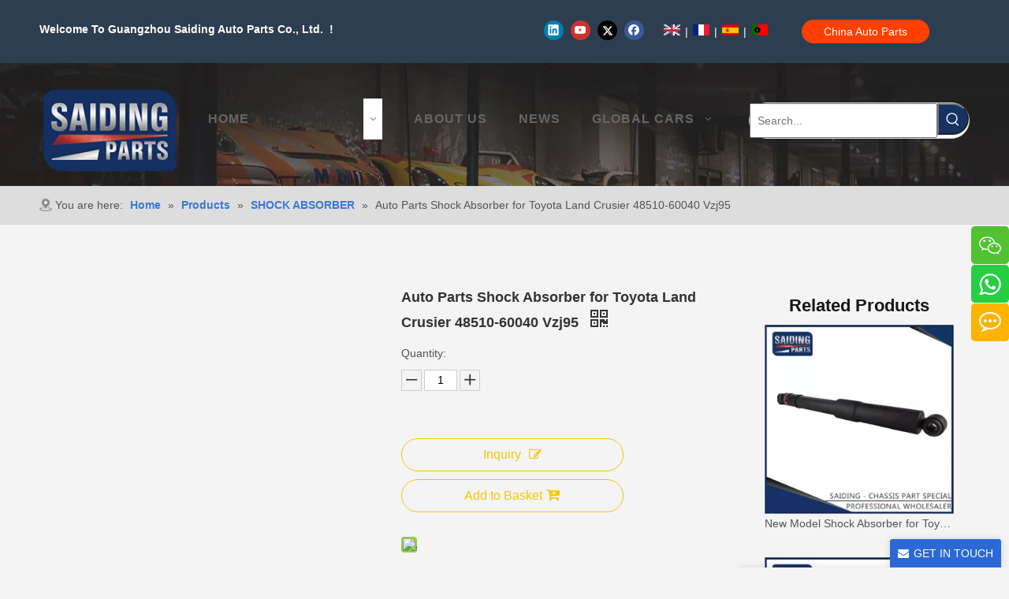

--- FILE ---
content_type: text/html;charset=utf-8
request_url: https://www.saidingautoparts.com/Auto-Parts-Shock-Absorber-for-Toyota-Land-Crusier-48510-60040-Vzj95-pd97318346.html
body_size: 55982
content:
<!DOCTYPE html> <html lang="en" prefix="og: http://ogp.me/ns#" style="height: auto;"> <head> <link rel="preconnect" href="https://iqrorwxhrioilp5q.ldycdn.com"/> <link rel="preconnect" href="https://rororwxhrioilp5q.ldycdn.com"/> <link rel="preconnect" href="https://jprorwxhrioilp5q.ldycdn.com"/><script>document.write=function(e){documentWrite(document.currentScript,e)};function documentWrite(documenturrentScript,e){var i=document.createElement("span");i.innerHTML=e;var o=i.querySelectorAll("script");if(o.length)o.forEach(function(t){if(t.src&&t.src!=""){var script=document.createElement("script");script.src=t.src;document.body.appendChild(script)}});document.body.appendChild(i)}
window.onloadHack=function(func){if(!!!func||typeof func!=="function")return;if(document.readyState==="complete")func();else if(window.addEventListener)window.addEventListener("load",func,false);else if(window.attachEvent)window.attachEvent("onload",func,false)};</script> <title>Auto Parts Shock Absorber for Toyota Land Crusier 48510-60040 Vzj95 - Buy Shock Damper, Hydraulic Absorber, Air Spring Product on Saiding Auto Parts</title> <meta name="keywords" content="Shock Damper, Hydraulic Absorber, Air Spring"/> <meta name="description" content="Auto Parts Shock Absorber for Toyota Land Crusier 48510-60040 Vzj95, find complete details about Auto Parts Shock Absorber for Toyota Land Crusier 48510-60040 Vzj95, Shock Damper, Hydraulic Absorber, Air Spring - Saiding Auto Parts"/> <link data-type="dns-prefetch" data-domain="jprorwxhrioilp5q.ldycdn.com" rel="dns-prefetch" href="//jprorwxhrioilp5q.ldycdn.com"> <link data-type="dns-prefetch" data-domain="iqrorwxhrioilp5q.ldycdn.com" rel="dns-prefetch" href="//iqrorwxhrioilp5q.ldycdn.com"> <link data-type="dns-prefetch" data-domain="rororwxhrioilp5q.ldycdn.com" rel="dns-prefetch" href="//rororwxhrioilp5q.ldycdn.com"> <link rel="amphtml" href="https://www.saidingautoparts.com/amp/Auto-Parts-Shock-Absorber-for-Toyota-Land-Crusier-48510-60040-Vzj95-pd97318346.html"/> <link rel="canonical" href="https://www.saidingautoparts.com/Auto-Parts-Shock-Absorber-for-Toyota-Land-Crusier-48510-60040-Vzj95-pd97318346.html"/> <meta http-equiv="X-UA-Compatible" content="IE=edge"/> <meta name="renderer" content="webkit"/> <meta http-equiv="Content-Type" content="text/html; charset=utf-8"/> <meta name="viewport" content="width=device-width, initial-scale=1, user-scalable=no"/> <meta content="Auto Parts Shock Absorber for Toyota Land Crusier 48510-60040 Vzj95 - Buy Shock Damper, Hydraulic Absorber, Air Spring Product on Saiding Auto Parts" property="og:title"> <meta content="https://www.saidingautoparts.com/Auto-Parts-Shock-Absorber-for-Toyota-Land-Crusier-48510-60040-Vzj95-pd97318346.html" property="og:url"> <meta content="https://iqrorwxhrioilp5q.ldycdn.com/cloud/mjBqoKnlRlpSiklimnlp/E5-87-8F-E9-9C-87-E5-99-A8-mp40-460-460.jpg" property="og:image"> <meta content="Auto Parts Shock Absorber for Toyota Land Crusier 48510-60040 Vzj95, find complete details about Auto Parts Shock Absorber for Toyota Land Crusier 48510-60040 Vzj95, Shock Damper, Hydraulic Absorber, Air Spring - Saiding Auto Parts" property="og:description"> <link href="https://iqrorwxhrioilp5q.ldycdn.com/cloud/mjBqoKnlRlpSiklimnlp/E5-87-8F-E9-9C-87-E5-99-A8-mp40-800-800.jpg" as="image" rel="preload" fetchpriority="high"/> <link rel="icon" href="//iqrorwxhrioilp5q.ldycdn.com/cloud/loBqoKnlRlnSlorolnlq/favicon.ico"> <link rel="preload" type="text/css" as="style" href="//iqrorwxhrioilp5q.ldycdn.com/concat/8mijKBx98aRyiSjqkqjkimmqijl/static/assets/widget/mobile_head/style07/style07.css,/static/assets/widget/mobile_head/css/headerStyles.css,/static/assets/widget/style/component/langBar/langBar.css,/static/assets/widget/style/component/follow/widget_setting_iconSize/iconSize24.css,/static/assets/style/bootstrap/cus.bootstrap.grid.system.css,/static/assets/style/fontAwesome/4.7.0/css/font-awesome.css,/static/assets/style/iconfont/iconfont.css,/static/assets/widget/script/plugins/gallery/colorbox/colorbox.css,/static/assets/style/bootstrap/cus.bootstrap.grid.system.split.css,/static/assets/widget/style/component/graphic/graphic.css,/static/assets/widget/script/plugins/picture/animate.css,/static/assets/widget/script/plugins/tooltipster/css/tooltipster.css,/static/assets/widget/style/component/follow/public/public.css,/static/assets/widget/style/component/pictureNew/widget_setting_description/picture.description.css" onload="this.onload=null;this.rel='stylesheet'"/> <link rel="preload" type="text/css" as="style" href="//rororwxhrioilp5q.ldycdn.com/concat/erijKB23dbRfiSjqkqjkimmqijl/static/assets/widget/style/component/pictureNew/public/public.css,/static/assets/widget/style/component/prodSearchNew/prodSearchNew.css,/static/assets/widget/style/component/prodsearch/prodsearch.css,/static/assets/widget/style/component/follow/widget_setting_iconSize/iconSize48.css,/static/assets/widget/style/component/onlineService/public/public.css,/static/assets/widget/style/component/onlineService/widget_setting_showStyle/float.css,/static/assets/widget/style/component/onlineService/widget_setting_showStyle/style8.css" onload="this.onload=null;this.rel='stylesheet'"/> <link rel="stylesheet" type="text/css" href="//iqrorwxhrioilp5q.ldycdn.com/concat/8mijKBx98aRyiSjqkqjkimmqijl/static/assets/widget/mobile_head/style07/style07.css,/static/assets/widget/mobile_head/css/headerStyles.css,/static/assets/widget/style/component/langBar/langBar.css,/static/assets/widget/style/component/follow/widget_setting_iconSize/iconSize24.css,/static/assets/style/bootstrap/cus.bootstrap.grid.system.css,/static/assets/style/fontAwesome/4.7.0/css/font-awesome.css,/static/assets/style/iconfont/iconfont.css,/static/assets/widget/script/plugins/gallery/colorbox/colorbox.css,/static/assets/style/bootstrap/cus.bootstrap.grid.system.split.css,/static/assets/widget/style/component/graphic/graphic.css,/static/assets/widget/script/plugins/picture/animate.css,/static/assets/widget/script/plugins/tooltipster/css/tooltipster.css,/static/assets/widget/style/component/follow/public/public.css,/static/assets/widget/style/component/pictureNew/widget_setting_description/picture.description.css"/> <link rel="stylesheet" type="text/css" href="//rororwxhrioilp5q.ldycdn.com/concat/erijKB23dbRfiSjqkqjkimmqijl/static/assets/widget/style/component/pictureNew/public/public.css,/static/assets/widget/style/component/prodSearchNew/prodSearchNew.css,/static/assets/widget/style/component/prodsearch/prodsearch.css,/static/assets/widget/style/component/follow/widget_setting_iconSize/iconSize48.css,/static/assets/widget/style/component/onlineService/public/public.css,/static/assets/widget/style/component/onlineService/widget_setting_showStyle/float.css,/static/assets/widget/style/component/onlineService/widget_setting_showStyle/style8.css"/> <link rel="preload" type="text/css" as="style" href="//rororwxhrioilp5q.ldycdn.com/concat/cnipKBesgyRsiSoqlpiqprirook/static/assets/widget/style/component/langBar/langBar.css,/static/assets/widget/style/component/button/button.css,/static/assets/widget/script/plugins/smartmenu/css/navigation.css,/static/assets/widget/style/component/position/position.css,/static/assets/widget/style/component/proddetail/public/public.css,/static/assets/widget/style/component/proddetail/public/comment.css,/static/assets/widget/style/component/proddetail/label/label.css,/static/assets/widget/style/component/orderList/public/public.css,/static/assets/widget/script/plugins/videojs/video-js.min.css,/static/assets/widget/script/plugins/select2/select2.css,/static/assets/widget/style/component/tiptap_richText/tiptap_richText.css,/static/assets/widget/script/plugins/owlcarousel/masterslider.css,/static/assets/widget/script/plugins/owlcarousel/style.css,/static/assets/widget/script/plugins/owlcarousel/owl.theme.css" onload="this.onload=null;this.rel='stylesheet'"/> <link rel="preload" type="text/css" as="style" href="//jprorwxhrioilp5q.ldycdn.com/concat/bjikKBe843RdiSoqlpiqprirool/static/assets/widget/script/plugins/owlcarousel/ms-showcase2.css,/static/assets/widget/script/plugins/owlcarousel/owl.carousel.css,/static/assets/widget/script/plugins/easyzoom/css/easyzoom.css,/static/assets/widget/style/component/proddetail/widget_style/viewer.min.css,/static/assets/widget/style/component/shoppingcartStatus/shoppingcartStatus.css,/static/assets/widget/script/plugins/slick/slick.css,/static/assets/widget/style/component/prodlistAsync/widget_style/style_11.css,/static/assets/widget/style/component/relatedProducts/relatedProducts.css,/static/assets/widget/style/component/touchgraphicslider/touchgraphicslider.css,/static/assets/widget/style/component/quicknavigation/quicknavigation.css,/static/assets/widget/style/component/form/form.css,/static/assets/widget/script/plugins/form/select2.css,/static/assets/widget/style/component/inquire/inquire.css,/static/assets/widget/script/plugins/air-datepicker/css/datepicker.css" onload="this.onload=null;this.rel='stylesheet'"/> <link rel="stylesheet" type="text/css" href="//rororwxhrioilp5q.ldycdn.com/concat/cnipKBesgyRsiSoqlpiqprirook/static/assets/widget/style/component/langBar/langBar.css,/static/assets/widget/style/component/button/button.css,/static/assets/widget/script/plugins/smartmenu/css/navigation.css,/static/assets/widget/style/component/position/position.css,/static/assets/widget/style/component/proddetail/public/public.css,/static/assets/widget/style/component/proddetail/public/comment.css,/static/assets/widget/style/component/proddetail/label/label.css,/static/assets/widget/style/component/orderList/public/public.css,/static/assets/widget/script/plugins/videojs/video-js.min.css,/static/assets/widget/script/plugins/select2/select2.css,/static/assets/widget/style/component/tiptap_richText/tiptap_richText.css,/static/assets/widget/script/plugins/owlcarousel/masterslider.css,/static/assets/widget/script/plugins/owlcarousel/style.css,/static/assets/widget/script/plugins/owlcarousel/owl.theme.css"/> <link rel="stylesheet" type="text/css" href="//jprorwxhrioilp5q.ldycdn.com/concat/bjikKBe843RdiSoqlpiqprirool/static/assets/widget/script/plugins/owlcarousel/ms-showcase2.css,/static/assets/widget/script/plugins/owlcarousel/owl.carousel.css,/static/assets/widget/script/plugins/easyzoom/css/easyzoom.css,/static/assets/widget/style/component/proddetail/widget_style/viewer.min.css,/static/assets/widget/style/component/shoppingcartStatus/shoppingcartStatus.css,/static/assets/widget/script/plugins/slick/slick.css,/static/assets/widget/style/component/prodlistAsync/widget_style/style_11.css,/static/assets/widget/style/component/relatedProducts/relatedProducts.css,/static/assets/widget/style/component/touchgraphicslider/touchgraphicslider.css,/static/assets/widget/style/component/quicknavigation/quicknavigation.css,/static/assets/widget/style/component/form/form.css,/static/assets/widget/script/plugins/form/select2.css,/static/assets/widget/style/component/inquire/inquire.css,/static/assets/widget/script/plugins/air-datepicker/css/datepicker.css"/> <style>@media(min-width:990px){[data-type="rows"][data-level="rows"]{display:flex}}</style> <style id="speed3DefaultStyle">@supports not(aspect-ratio:1/1){.prodlist-wrap li .prodlist-cell{position:relative;padding-top:100%;width:100%}.prodlist-lists-style-13 .prod_img_a_t13,.prodlist-lists-style-12 .prod_img_a_t12,.prodlist-lists-style-nophoto-11 .prod_img_a_t12{position:unset !important;min-height:unset !important}.prodlist-wrap li .prodlist-picbox img{position:absolute;width:100%;left:0;top:0}}.piclist360 .prodlist-pic4-3 li .prodlist-display{max-width:100%}@media(max-width:600px){.prodlist-fix-num li{width:50% !important}}</style> <template id="appdStylePlace"></template> <link href="//jprorwxhrioilp5q.ldycdn.com/theme/lojqKBlolnSRolnlRliSirpoRlnSiiSRrjpijimikiilinr/style/style.css" type="text/css" rel="preload" as="style" onload="this.onload=null;this.rel='stylesheet'" data-theme="true"/> <link href="//jprorwxhrioilp5q.ldycdn.com/theme/lojqKBlolnSRolnlRliSirpoRlnSiiSRrjpijimikiilinr/style/style.css" rel="stylesheet" type="text/css"/> <style guid='u_61faef74662f4ec18f6ec65b809ae1f7' emptyRender='true' placeholder='true' type='text/css'></style> <link href="//rororwxhrioilp5q.ldycdn.com/site-res/rqkoKBlolnSRrioilpSRromiqlRliSonnqioRljSjrrljmionnrpRniSjqkqqkplrnrrSRlk.css?1727332917921" rel="preload" as="style" onload="this.onload=null;this.rel='stylesheet'" data-extStyle="true" type="text/css" data-extAttr="20240926155805"/> <link href="//rororwxhrioilp5q.ldycdn.com/site-res/rqkoKBlolnSRrioilpSRromiqlRliSonnqioRljSjrrljmionnrpRniSjqkqqkplrnrrSRlk.css?1727332917921" data-extAttr="20240926155805" rel="stylesheet" type="text/css"/> <template data-js-type='style_respond' data-type='inlineStyle'></template><template data-js-type='style_head' data-type='inlineStyle'><style guid='b3aaa36b-39da-4d4d-a698-e5935be649e2' pm_pageStaticHack='' jumpName='head' pm_styles='head' type='text/css'>.sitewidget-langBar-20230714151256 .sitewidget-bd .front-icon-box.icon-style i{font-size:16px;color:#333 !important}.sitewidget-langBar-20230714151256 .sitewidget-bd .style21 #sipWctjlThZC-lang-drop-arrow{color:#fff !important}.sitewidget-langBar-20230714151256 .sitewidget-bd .style21 .lang-menu .lang-item a{color:#fff !important}.sitewidget-langBar-20230714151256 .sitewidget-bd .icon-style-i{font-size:16px;color:#333 !important}.sitewidget-langBar-20230714151256 .sitewidget-bd .lang-bar.style18.lang-style .lang-dropdown .block-iconbaseline-down{color:#fff !important}.sitewidget-langBar-20230714151256 .sitewidget-bd .lang-bar.style18.lang-style .lang-dropdown .lang-selected{color:#fff !important}.sitewidget-langBar-20230714151256 .sitewidget-bd .lang-bar.style18.lang-style .lang-dropdown .lang-menu a{color:#fff !important}.sitewidget-langBar-20230714151256 .sitewidget-bd .lang-bar.style18.lang-style .lang-dropdown .lang-menu{border-color:#fff !important}.sitewidget-langBar-20230714151256 .sitewidget-bd .lang-bar.style21.lang-style .lang-dropdown .lang-menu .menu-close-btn i{background:#fff !important}.sitewidget-langBar-20230714151256 .sitewidget-bd .front-icon-box i{font-size:20px;color:#fff !important}.sitewidget-langBar-20230714151256 .sitewidget-bd .front-icon-box.icon-style i{font-size:20px;color:#fff !important}.sitewidget-langBar-20230714151256 .sitewidget-bd .front-icon-box i:hover{color:#fff !important}.sitewidget-langBar-20230714151256 .lang-bar .lang-dropdown-front-icon{background:unset !important}.sitewidget-button-20230919161924 .backstage-component-btn{box-shadow:0}.button-left-animate i{position:absolute;left:15px;top:50%;transform:translateY(-50%)}.sitewidget-button-20230919161924 a.backstage-component-btncolor{background-color:#ff4001;color:#fff;border-top-left-radius:50px;border-top-right-radius:50px;border-bottom-left-radius:50px;border-bottom-right-radius:50px;border-color:#333;border-style:solid;border-width:0;box-sizing:content-box}.sitewidget-button-20230919161924 a.backstage-component-btndefault{border-style:solid;border-width:1px;border-radius:3px}.sitewidget-button-20230919161924 a.backstage-component-btncolorActive{background-image:none;background-color:!important;color:!important;border-top-left-radius:50px;border-top-right-radius:50px;border-bottom-left-radius:50px;border-bottom-right-radius:50px;border-color:#333;border-style:solid;border-width:0;height:auto !important}.sitewidget-button-20230919161924 a.backstage-component-btncolorhover:hover{background-image:none;background-color:#f57700;color:#fff;border-top-left-radius:50px;border-top-right-radius:50px;border-bottom-left-radius:50px;border-bottom-right-radius:50px;border-color:#333;border-style:solid;border-width:0}.sitewidget-prodDetail-20141127140104 .proddetail-wrap .video-js video{height:100% !important}.sitewidget-prodDetail-20141127140104 .prodetail-slider .prod-pic-item .prodetail-slider-btn{color:black}.sitewidget-prodDetail-20141127140104 .ms-skin-default .ms-nav-next,.sitewidget-prodDetail-20141127140104 .ms-skin-default .ms-nav-prev{color:black}.sitewidget-prodDetail-20141127140104 .pro-this-prodBrief table{max-width:100%}.sitewidget-prodDetail-20141127140104 .this-description-table .pro-detail-inquirewrap.prodd-btn-otl-colorful a.pro-detail-inquirebtn i,.sitewidget-prodDetail-20141127140104 .this-description-table .pro-detail-inquirewrap.prodd-btn-otl-colorful a.pro-detail-orderbtn i{margin-left:5px}.sitewidget-prodDetail-20141127140104 .this-description-table .pro-detail-inquirewrap.prodd-btn-otl-colorful a.pro-detail-basket i,.sitewidget-prodDetail-20141127140104 .this-description-table .pro-detail-inquirewrap.prodd-btn-otl-colorful a.pro-detail-cart i{margin-left:5px}.sitewidget-prodDetail-20141127140104 .this-description-table .pro-detail-inquirewrap.prodd-btn-otl-colorful a.pro-detail-inquirebtn,.sitewidget-prodDetail-20141127140104 .this-description-table .pro-detail-inquirewrap.prodd-btn-otl-colorful a.pro-detail-orderbtn{border:1px solid #f5c608;color:#f5c608}.sitewidget-prodDetail-20141127140104 .this-description-table .pro-detail-inquirewrap.prodd-btn-otl-colorful a.pro-detail-inquirebtn:hover,.sitewidget-prodDetail-20141127140104 .this-description-table .pro-detail-inquirewrap.prodd-btn-otl-colorful a.pro-detail-orderbtn:hover{background-color:#f5c608;color:#fff}.sitewidget-prodDetail-20141127140104 .this-description-table .pro-detail-inquirewrap.prodd-btn-otl-colorful a.pro-detail-basket,.sitewidget-prodDetail-20141127140104 .this-description-table .pro-detail-inquirewrap.prodd-btn-otl-colorful a.pro-detail-cart{border:1px solid #f5c608;color:#f5c608}.sitewidget-prodDetail-20141127140104 .this-description-table .pro-detail-inquirewrap.prodd-btn-otl-colorful a.pro-detail-basket:hover,.sitewidget-prodDetail-20141127140104 .this-description-table .pro-detail-inquirewrap.prodd-btn-otl-colorful a.pro-detail-cart:hover{background-color:#f5c608;color:#fff}.sitewidget-prodDetail-20141127140104 .prodd-btn-otl-colorful .pdfDownLoad{border:1px solid #f5c608;color:#f5c608}.sitewidget-prodDetail-20141127140104 .prodd-btn-otl-colorful .pdfDownLoad:hover{background-color:#f5c608;color:#fff}.sitewidget-prodDetail-20141127140104 #orderModel{display:block}.sitewidget-prodDetail-20141127140104 #paypalBtn{max-width:280px;margin-top:15px}.sitewidget-prodDetail-20141127140104 #paypalBtn #paypal-button-container{padding:0}.sitewidget-prodDetail-20141127140104 #paypalBtn #paypal-button-container .paypal-buttons>iframe.component-frame{z-index:1}@media(max-width:500px){.sitewidget-prodDetail-20141127140104 .switch3D{bottom:calc(14px)}}.new-threed-box{position:fixed;top:50%;left:50%;transform:translate(-50%,-50%);box-shadow:0 0 20px 0 rgba(0,0,0,0.2);z-index:10000000000000;line-height:1;border-radius:10px}.new-threed-box iframe{width:950px;height:720px;max-width:100vw;max-height:100vh;border-radius:10px;border:0}.new-threed-box iframe .only_full_width{display:block !important}.new-threed-box .close{position:absolute;right:11px;top:12px;width:18px;height:18px;cursor:pointer}@media(max-width:800px){.new-threed-box iframe{width:100vw;height:100vh;border-radius:0}.new-threed-box{border-radius:0}}.sitewidget-prodDetail-20141127140104 .sitewidget-bd .tinymce-render-box *{all:revert-layer}.sitewidget-prodDetail-20141127140104 .sitewidget-bd .tinymce-render-box img{vertical-align:middle;max-width:100%}.sitewidget-prodDetail-20141127140104 .sitewidget-bd .tinymce-render-box iframe{max-width:100%}.sitewidget-prodDetail-20141127140104 .sitewidget-bd .tinymce-render-box table{border-collapse:collapse}.sitewidget-prodDetail-20141127140104 .sitewidget-bd .tinymce-render-box *{margin:0}.sitewidget-prodDetail-20141127140104 .sitewidget-bd .tinymce-render-box table:not([cellpadding]) td,.sitewidget-prodDetail-20141127140104 .sitewidget-bd .tinymce-render-box table:not([cellpadding]) th{padding:.4rem}.sitewidget-prodDetail-20141127140104 .sitewidget-bd .tinymce-render-box table[border]:not([border="0"]):not([style*=border-width]) td,.sitewidget-prodDetail-20141127140104 .sitewidget-bd .tinymce-render-box table[border]:not([border="0"]):not([style*=border-width]) th{border-width:1px}.sitewidget-prodDetail-20141127140104 .sitewidget-bd .tinymce-render-box table[border]:not([border="0"]):not([style*=border-style]) td,.sitewidget-prodDetail-20141127140104 .sitewidget-bd .tinymce-render-box table[border]:not([border="0"]):not([style*=border-style]) th{border-style:solid}.sitewidget-prodDetail-20141127140104 .sitewidget-bd .tinymce-render-box table[border]:not([border="0"]):not([style*=border-color]) td,.sitewidget-prodDetail-20141127140104 .sitewidget-bd .tinymce-render-box table[border]:not([border="0"]):not([style*=border-color]) th{border-color:#ccc}.proddetail-pic600 .ms-thumbs-cont .ms-thumb-frame-selected{border-color:#ee531b}.sitewidget-prodDetail-20141127140104 .sitewidget-bd h1.this-description-name{font-size:18px;line-height:27px;letter-spacing:0;text-align:left;color:#333;font-weight:bold}.sitewidget-prodDetail-20141127140104 .prod_member_desc{position:relative}.sitewidget-prodDetail-20141127140104 .prod_member_desc .prod_member_desc_pop{display:none;position:absolute;border:1px solid #ccc;background:#fff;width:300px;border-radius:6px;padding:5px 8px;left:0;z-index:1000}.sitewidget-prodDetail-20141127140104 .prod_member_desc .prod_member_desc_icon{margin:0 1px;width:12px;height:12px;cursor:pointer;transform:translateY(-4px)}.sitewidget-relatedProducts-20181123162252 .sitewidget-relatedProducts-container .InquireAndBasket,.sitewidget-relatedProducts-20181123162252 .sitewidget-relatedProducts-container .prodlist-pro-inquir,.sitewidget-relatedProducts-20181123162252 .sitewidget-relatedProducts-container .default-addbasket,.sitewidget-relatedProducts-20181123162252 .sitewidget-relatedProducts-container .prodlist-parameter-btns .default-button{color:;background-color:}.sitewidget-relatedProducts-20181123162252 .sitewidget-relatedProducts-container .InquireAndBasket i,.sitewidget-relatedProducts-20181123162252 .sitewidget-relatedProducts-container .prodlist-pro-inquir i,.sitewidget-relatedProducts-20181123162252 .sitewidget-relatedProducts-container.InquireAndBasket span,.sitewidget-relatedProducts-20181123162252 .sitewidget-relatedProducts-container .prodlist-pro-inquir span .sitewidget-relatedProducts-20181123162252 .prodlist-parameter-btns .default-button{color:}.sitewidget-relatedProducts-20181123162252 .sitewidget-relatedProducts-container .related-prod-video{display:block;position:relative;z-index:1}.sitewidget-relatedProducts-20181123162252 .sitewidget-relatedProducts-container .related-prod-video .related-prod-video-play-icon{background:rgba(0,0,0,0.50);border-radius:14px;color:#fff;padding:0 10px;left:10px;bottom:20px;cursor:pointer;font-size:12px;position:absolute;z-index:10}.sitewidget-relatedProducts .sitewidget-relatedProducts-hasBtns{padding:0 35px}.sitewidget-form-20181123111018 #formsubmit{pointer-events:none}.sitewidget-form-20181123111018 #formsubmit.releaseClick{pointer-events:unset}.sitewidget-form-20181123111018 .form-horizontal input,.sitewidget-form-20181123111018 .form-horizontal span:not(.select2-selection--single),.sitewidget-form-20181123111018 .form-horizontal label,.sitewidget-form-20181123111018 .form-horizontal .form-builder button{height:26px !important;line-height:26px !important}.sitewidget-form-20181123111018 .uploadBtn{padding:4px 15px !important;height:26px !important;line-height:26px !important}.sitewidget-form-20181123111018 select,.sitewidget-form-20181123111018 input[type="text"],.sitewidget-form-20181123111018 input[type="password"],.sitewidget-form-20181123111018 input[type="datetime"],.sitewidget-form-20181123111018 input[type="datetime-local"],.sitewidget-form-20181123111018 input[type="date"],.sitewidget-form-20181123111018 input[type="month"],.sitewidget-form-20181123111018 input[type="time"],.sitewidget-form-20181123111018 input[type="week"],.sitewidget-form-20181123111018 input[type="number"],.sitewidget-form-20181123111018 input[type="email"],.sitewidget-form-20181123111018 input[type="url"],.sitewidget-form-20181123111018 input[type="search"],.sitewidget-form-20181123111018 input[type="tel"],.sitewidget-form-20181123111018 input[type="color"],.sitewidget-form-20181123111018 .uneditable-input{height:26px !important}.sitewidget-form-20181123111018.sitewidget-inquire .control-group .controls .select2-container .select2-selection--single .select2-selection__rendered{height:26px !important;line-height:26px !important}.sitewidget-form-20181123111018 textarea.cus-message-input{min-height:26px !important}.sitewidget-form-20181123111018 .add-on,.sitewidget-form-20181123111018 .add-on{height:26px !important;line-height:26px !important}.sitewidget-form-20181123111018 .input-valid-bg{background:#ffece8 !important;outline:0}.sitewidget-form-20181123111018 .input-valid-bg:focus{background:#fff !important;border:1px solid #f53f3f !important}.sitewidget-form-20181123111018 #formsubmit{border:0 solid #2e6da4;border-radius:0;background:#2c69d6;color:#fff;font-size:14px;width:170px;height:32px}.sitewidget-form-20181123111018 #formsubmit:hover{border:0 solid #204d74;border-radius:0;background:#161514;color:#fff;font-size:14px}.sitewidget-form-20181123111018 #formreset{width:170px;font-size:14px;height:32px}.sitewidget-form-20181123111018 #formreset:hover{font-size:14px}.sitewidget-form-20181123111018 .submitGroup .controls{text-align:left}.sitewidget-form-20181123111018 .control-label span{color:inherit}.form_fixed_button{background:#2c69d6}.sitewidget-form-20181123111018 .multiple-parent input[type='checkbox']+label:before{content:"";display:inline-block;width:12px;height:12px;border:1px solid #888;border-radius:3px;margin-right:6px;margin-left:6px;transition-duration:.2s}.sitewidget-form-20181123111018 .multiple-parent input[type='checkbox']:checked+label:before{width:50%;border-color:#888;border-left-color:transparent;border-top-color:transparent;-webkit-transform:rotate(45deg) translate(1px,-4px);transform:rotate(45deg) translate(1px,-4px);margin-right:12px;width:6px}.sitewidget-form-20181123111018 .multiple-parent input[type="checkbox"]{display:none}.sitewidget-form-20181123111018 .multiple-parent{display:none;width:100%}.sitewidget-form-20181123111018 .multiple-parent ul{list-style:none;width:100%;text-align:left;border-radius:4px;padding:10px 5px;box-sizing:border-box;height:auto;overflow-x:hidden;overflow-y:scroll;box-shadow:0 4px 5px 0 rgb(0 0 0 / 14%),0 1px 10px 0 rgb(0 0 0 / 12%),0 2px 4px -1px rgb(0 0 0 / 30%);background-color:#fff;margin:2px 0 0 0;border:1px solid #ccc;box-shadow:1px 1px 2px rgb(0 0 0 / 10%) inset}.sitewidget-form-20181123111018 .multiple-parent ul::-webkit-scrollbar{width:2px;height:4px}.sitewidget-form-20181123111018 .multiple-parent ul::-webkit-scrollbar-thumb{border-radius:5px;-webkit-box-shadow:inset 0 0 5px rgba(0,0,0,0.2);background:#4e9e97}.sitewidget-form-20181123111018 .multiple-parent ul::-webkit-scrollbar-track{-webkit-box-shadow:inset 0 0 5px rgba(0,0,0,0.2);border-radius:0;background:rgba(202,202,202,0.23)}.sitewidget-form-20181123111018 .multiple-select{width:100%;height:auto;min-height:40px;line-height:40px;border-radius:4px;padding-right:10px;padding-left:10px;box-sizing:border-box;overflow:hidden;background-size:auto 80%;border:1px solid #ccc;box-shadow:1px 1px 2px rgb(0 0 0 / 10%) inset;background-color:#fff;position:relative}.sitewidget-form-20181123111018 .multiple-select:after{content:'';position:absolute;top:50%;right:6px;width:0;height:0;border:8px solid transparent;border-top-color:#888;transform:translateY(calc(-50% + 4px));cursor:pointer}.sitewidget-form-20181123111018 .multiple-select span{line-height:28px;color:#666}.sitewidget-form-20181123111018 .multiple-parent label{color:#333;display:inline-flex;align-items:center;height:30px;line-height:22px;padding:0}.sitewidget-form-20181123111018 .select-content{display:inline-block;border-radius:4px;line-height:23px;margin:2px 2px 0 2px;padding:0 3px;border:1px solid #888;height:auto}.sitewidget-form-20181123111018 .select-delete{cursor:pointer}.sitewidget-form-20181123111018 select[multiple]{display:none}</style></template><template data-js-type='style_respond' data-type='inlineStyle'></template><template data-js-type='style_head' data-type='inlineStyle'></template><script data-ignoreMinify="true">
	function loadInlineStyle(){
		var allInlineStyle = document.querySelectorAll("template[data-type='inlineStyle']");
		var length = document.querySelectorAll("template[data-type='inlineStyle']").length;
		for(var i = 0;i < length;i++){
			var style = allInlineStyle[i].innerHTML;
			allInlineStyle[i].outerHTML = style;
		}
	}
loadInlineStyle();
</script> <script type="text/javascript" data-src="//iqrorwxhrioilp5q.ldycdn.com/static/t-7pBmBKiKjqkqjkimmqiji/assets/script/jquery-1.11.0.concat.js"></script> <script type="text/x-delay-ids" data-type="delayIds" data-device="pc" data-xtype="0" data-delayIds='["ARpAZHeUbkyO","odKUPYfbgHkZ","uTpfthEkgwJZ","sipWctjlThZC","toKfzUZatNGO","HyUWJvraoePh","hvAfjDospCVO","qmfKtWjaBwRZ","pufCJbMvKPih","jgAfopEFBJVZ","qRUKTfEujwgO","ldKUjWtkMlLO","WpfUOMjFBWAE","WpAKZCjuVfWE","mIUpOWtaMQrE","jEAKOWjkCQNZ","aUfKEMjaCgDZ","gpKAZkMTfHUj","jWAUapBuIKTt","zEfAbhHsmerT","bNpUEMtPrBqO","lUpAZYwTtMiO","dZfAjhEPMsUO","bAfUtrZaWBOE","hCKAOhtuMfoj","eCUKtaMfZRBO","skpKlMwjUrST"]'></script> <script guid='602d23ef-37fe-4ef1-b72b-3c7dee9a5f80' pm_pageStaticHack='true' jumpName='head' pm_scripts='head' type='text/javascript'>try{(function(window,undefined){var phoenixSite=window.phoenixSite||(window.phoenixSite={});phoenixSite.lanEdition="EN_US";var page=phoenixSite.page||(phoenixSite.page={});page.cdnUrl="//rororwxhrioilp5q.ldycdn.com";page.siteUrl="https://www.saidingautoparts.com";page.lanEdition=phoenixSite.lanEdition;page._menu_prefix="";page._menu_trans_flag="";page._captcha_domain_prefix="captcha.c";page._pId="lPfKUGALJtHZ";phoenixSite._sViewMode="true";phoenixSite._templateSupport="false";phoenixSite._singlePublish=
"false"})(this)}catch(e){try{console&&console.log&&console.log(e)}catch(e){}};</script> <script async src="https://www.googletagmanager.com/gtag/js?id="></script><script>window.dataLayer=window.dataLayer||[];function gtag(){dataLayer.push(arguments)}gtag("js",new Date);gtag("config","");</script> <script id='u_c400d7a67d2b4185b30ac6bc39230a36' guid='u_c400d7a67d2b4185b30ac6bc39230a36' pm_script='init_top' type='text/javascript'>try{(function(window,undefined){var datalazyloadDefaultOptions=window.datalazyloadDefaultOptions||(window.datalazyloadDefaultOptions={});datalazyloadDefaultOptions["version"]="3.0.0";datalazyloadDefaultOptions["isMobileViewer"]="false";datalazyloadDefaultOptions["hasCLSOptimizeAuth"]="false";datalazyloadDefaultOptions["_version"]="3.0.0";datalazyloadDefaultOptions["isPcOptViewer"]="false"})(this);(function(window,undefined){window.__ph_optSet__='{"loadImgType":"0","isOpenFlagUA":true,"docReqType":"0","docDecrease":"1","docCallback":"1","v30NewMode":"1","idsVer":"1"}'})(this)}catch(e){try{console&&
console.log&&console.log(e)}catch(e){}};</script> <script id='u_9a89299fb0324612b43261911aaa31e0' guid='u_9a89299fb0324612b43261911aaa31e0' type='text/javascript'>try{var thisUrl=location.host;var referUrl=document.referrer;if(referUrl.indexOf(thisUrl)==-1)localStorage.setItem("landedPage",document.URL)}catch(e){try{console&&console.log&&console.log(e)}catch(e){}};</script> </head> <body class=" frontend-body-canvas "> <div id='backstage-headArea' headFlag='1' class='hideForMobile'><div class="outerContainer" data-mobileBg="true" id="outerContainer_1591859868595" data-type="outerContainer" data-level="rows"><div class="container" data-type="container" data-level="rows" cnttype="backstage-container-mark"><div class="row" data-type="rows" data-level="rows" data-attr-xs="null" data-attr-sm="null"><div class="col-md-5" id="column_1591859859923" data-type="columns" data-level="columns"><div id="location_1591859859927" data-type="locations" data-level="rows"><div class="backstage-stwidgets-settingwrap" id="component_pufCJbMvKPih" data-scope="0" data-settingId="pufCJbMvKPih" data-relationCommonId="lPfKUGALJtHZ" data-classAttr="sitewidget-placeHolder-20230919162533"> <div class="sitewidget-placeholder sitewidget-placeHolder-20230919162533"> <div class="sitewidget-bd"> <div class="resizee" style="height:10px"></div> </div> </div> <script type="text/x-delay-script" data-id="pufCJbMvKPih" data-jsLazyloadType="1" data-alias="placeHolder" data-jsLazyload='true' data-type="component" data-jsDepand='' data-jsThreshold='' data-cssDepand='' data-cssThreshold=''>(function(window,$,undefined){})(window,$);</script></div><div class="backstage-stwidgets-settingwrap " id="component_toKfzUZatNGO" data-scope="0" data-settingId="toKfzUZatNGO" data-relationCommonId="lPfKUGALJtHZ" data-classAttr="sitewidget-text-20200611151746"> <div class="sitewidget-text sitewidget-text-20200611151746 sitewidget-olul-liststyle"> <div class=" sitewidget-bd "> Welcome To Guangzhou Saiding Auto Parts Co., Ltd.&nbsp; ! </div> </div> <script type="text/x-delay-script" data-id="toKfzUZatNGO" data-jsLazyloadType="1" data-alias="text" data-jsLazyload='true' data-type="component" data-jsDepand='["//jprorwxhrioilp5q.ldycdn.com/static/t-7pBmBKiKjqkqjkimmqiji/assets/widget/script/compsettings/comp.text.settings.js"]' data-jsThreshold='5' data-cssDepand='' data-cssThreshold='5'>(function(window,$,undefined){})(window,$);</script><template data-type='js_template' data-settingId='toKfzUZatNGO'><script id='u_c9640217171c456abccac9fafbca12ad' guid='u_c9640217171c456abccac9fafbca12ad' type='text/javascript'>try{$(function(){$(".sitewidget-text-20200611151746 .sitewidget-bd a").each(function(){if($(this).attr("href"))if($(this).attr("href").indexOf("#")!=-1){console.log("anchor-link",$(this));$(this).attr("anchor-link","true")}})})}catch(e){try{console&&console.log&&console.log(e)}catch(e){}};</script></template> </div> </div></div><div class="col-md-7" id="column_1695111469399" data-type="columns" data-level="columns"><div class="row" data-type="rows" data-level="rows"><div class="col-md-5" id="column_1695111760947" data-type="columns" data-level="columns"><div id="location_1695111760948" data-type="locations" data-level="rows"><div class="backstage-stwidgets-settingwrap" id="component_qRUKTfEujwgO" data-scope="0" data-settingId="qRUKTfEujwgO" data-relationCommonId="lPfKUGALJtHZ" data-classAttr="sitewidget-follow-20200611152954"> <div class="sitewidget-follow sitewidget-follow-20200611152954 "> <div class="sitewidget-bd"> <a class="follow-a linkedin " target="_blank" rel='nofollow' href="http://www.linkedin.com" title="Linkedin" aria-label="Linkedin"> <span class=" upRotate social-icon-24 social-icon-round social-icon-default social-icon-linkedin"></span> </a> <a class="follow-a youtube " target="_blank" rel='nofollow' href="https://www.youtube.com" title="Youtube" aria-label="Youtube"> <span class=" upRotate social-icon-24 social-icon-round social-icon-default social-icon-youtube"></span> </a> <a class="follow-a twitter " target="_blank" rel='nofollow' href="https://twitter.com" title="Twitter" aria-label="Twitter"> <span class=" upRotate social-icon-24 social-icon-round social-icon-default social-icon-twitter"></span> </a> <a class="follow-a facebook " target="_blank" rel='nofollow' href="https://www.facebook.com/profile.php?id=100094067584399" title="Facebook" aria-label="Facebook"> <span class=" upRotate social-icon-24 social-icon-round social-icon-default social-icon-facebook"></span> </a> </div> </div> <script type="text/x-delay-script" data-id="qRUKTfEujwgO" data-jsLazyloadType="1" data-alias="follow" data-jsLazyload='true' data-type="component" data-jsDepand='["//iqrorwxhrioilp5q.ldycdn.com/static/t-7pBmBKiKjqkqjkimmqiji/assets/widget/script/plugins/tooltipster/js/jquery.tooltipster.js"]' data-jsThreshold='5' data-cssDepand='' data-cssThreshold='5'>(function(window,$,undefined){try{$(function(){phoenixSite.sitewidgets.showqrcode(".sitewidget-follow-20200611152954")})}catch(e){try{console&&console.log&&console.log(e)}catch(e){}}try{(function(window,$,undefined){$(function(){if(phoenixSite.lanEdition&&phoenixSite.lanEdition!="ZH_CN"){$(".follow-a.weChat").attr("title","WeChat");$(".follow-a.weiBo").attr("title","Weibo");$(".follow-a.weChat .social-follow-vert-text").text("WeChat");$(".follow-a.weiBo .social-follow-vert-text").text("Weibo");$(".follow-a.weChat .social-follow-hori-text").text("WeChat");
$(".follow-a.weiBo .social-follow-hori-text").text("Weibo")}})})(window,jQuery)}catch(e){try{console&&console.log&&console.log(e)}catch(e){}}})(window,$);</script> </div> </div></div><div class="col-md-3" id="column_1695111725779" data-type="columns" data-level="columns"><div id="location_1695111725780" data-type="locations" data-level="rows"><div class="backstage-stwidgets-settingwrap" scope="0" settingId="sipWctjlThZC" id="component_sipWctjlThZC" relationCommonId="lPfKUGALJtHZ" classAttr="sitewidget-langBar-20230714151256"> <div class="sitewidget-langBar sitewidget-langBar-20230714151256"> <div class="sitewidget-bd"> <div class="lang-bar lang-bar-left "> <span class="lang-cont" data-lanCode="0" data-default="0"> <a href='https://www.saidingautoparts.com' target="_blank" class="lang-a " target="_blank"> <div class="lang-img sprites sprites-0"></div> </a> </span> <span class="lang-div-mid">|</span> <span class="lang-cont" data-lanCode="4" data-default="0"> <a href='https://fr.saidingautoparts.com' target="_blank" class="lang-a " target="_blank"> <div class="lang-img sprites sprites-4"></div> </a> </span> <span class="lang-div-mid">|</span> <span class="lang-cont" data-lanCode="6" data-default="0"> <a href='https://es.saidingautoparts.com' target="_blank" class="lang-a " target="_blank"> <div class="lang-img sprites sprites-6"></div> </a> </span> <span class="lang-div-mid">|</span> <span class="lang-cont" data-lanCode="7" data-default="0"> <a href='https://pt.saidingautoparts.com' target="_blank" class="lang-a " target="_blank"> <div class="lang-img sprites sprites-7"></div> </a> </span> </div> </div> </div> <template data-type='js_template' data-settingId='sipWctjlThZC'><script id='u_0e6c773b847147caaf9f8a5687cba4ad' guid='u_0e6c773b847147caaf9f8a5687cba4ad' type='text/javascript'>try{function sortableli(el,data,value){var newArr=[];if(value=="0"||value=="1"||value=="2"||value=="3"||value=="4"||value=="5"||value=="6"||value=="7"||value=="8"||value=="12"||value=="14"){for(var i=0;i<data.length;i++)el.find(".lang-cont").each(function(){if(data[i].isDefault=="0"){if($(this).attr("data-default")=="0")if($(this).attr("data-lancode")==data[i].islanCode){var cloneSpan=$(this).clone(true);newArr.push(cloneSpan)}}else if($(this).attr("data-default")=="1")if($(this).attr("data-lancode")==
data[i].islanCode){var cloneSpan=$(this).clone(true);newArr.push(cloneSpan)}});if(value=="0"||value=="6"||value=="3")var langDivMid=' \x3cspan class\x3d"lang-div-mid"\x3e|\x3c/span\x3e ';else if(value=="1"||value=="4"||value=="7"||value=="14")var langDivMid=' \x3cspan class\x3d"lang-div-mid"\x3e\x3c/span\x3e ';else if(value=="2"||value=="12"||value=="5"||value=="8")var langDivMid=' \x3cspan class\x3d"lang-div-mid"\x3e/\x3c/span\x3e ';else var langDivMid=' \x3cspan class\x3d"lang-div-mid"\x3e|\x3c/span\x3e ';
if(newArr.length>=0){el.find("span").remove();for(var i=0;i<newArr.length;i++){el.append(newArr[i]);if(i==newArr.length-1);else el.append(langDivMid)}}}else{for(var i=0;i<data.length;i++)el.find(".lang-item").each(function(){if(data[i].isDefault=="0"){if($(this).attr("data-default")=="0")if($(this).attr("data-lancode")==data[i].islanCode){var cloneSpan=$(this).clone(true);newArr.push(cloneSpan)}}else if($(this).attr("data-default")=="1")if($(this).attr("data-lancode")==data[i].islanCode){var cloneSpan=
$(this).clone(true);newArr.push(cloneSpan)}});if(newArr.length>=0){el.find(".lang-item").remove();for(var i=0;i<newArr.length;i++)if(value=="13")el.find(".langBar-easystyle-sub").append(newArr[i]);else el.find(".lang-menu").append(newArr[i])}}}$(function(){var dom=$(".sitewidget-langBar-20230714151256 .sitewidget-bd .lang-bar");var sortArr=[{"id":0,"islanCode":"0","isDefault":"0"},{"id":1,"islanCode":"4","isDefault":"0"},{"id":2,"islanCode":"6","isDefault":"0"},{"id":3,"islanCode":"7","isDefault":"0"}];
if(sortArr!=""&&sortArr!=undefined)sortableli(dom,sortArr,3)})}catch(e){try{console&&console.log&&console.log(e)}catch(e){}};</script></template> <script type="text/x-delay-script" data-id="sipWctjlThZC" data-jsLazyloadType="1" data-alias="langBar" data-jsLazyload='true' data-type="component" data-jsDepand='' data-jsThreshold='5' data-cssDepand='' data-cssThreshold='5'>(function(window,$,undefined){})(window,$);</script></div> </div></div><div class="col-md-4" id="column_1695111675123" data-type="columns" data-level="columns"><div id="location_1695111675125" data-type="locations" data-level="rows"><div class="backstage-stwidgets-settingwrap " id="component_HyUWJvraoePh" data-scope="0" data-settingId="HyUWJvraoePh" data-relationCommonId="lPfKUGALJtHZ" data-classAttr="sitewidget-button-20230919161924"> <div class="sitewidget-button sitewidget-button-20230919161924"> <div class="sitewidget-bd"> <input type="hidden" name="buttonLink" value="eyJzdW1UeXBlIjoiMSIsImxpbmtUeXBlIjoiMSIsImxpbmtVcmwiOiJodHRwczovL3NhaWRpbmdwYXJ0cy4xNjg4LmNvbS8/c3BtPTAuMC53cF9wY19jb21tb25fdG9wbmF2XzM4MjI5MTUxLjAiLCJpc09wZW5OZXciOnRydWUsIm5lZWROb0ZvbGxvdyI6ZmFsc2V9"> <input type="hidden" name="isProdCateActive" value=""/> <div style="text-align:left"> <a href="https://saidingparts.1688.com/?spm=0.0.wp_pc_common_topnav_38229151.0" target="_blank" rel="noopener" class="backstage-component-btn 4 backstage-component-btncolor backstage-component-btncolorhover " style="height:30px; line-height:30px; padding-left:28px;padding-right:28px;"> China Auto Parts </a> </div> </div> </div> <input type="hidden" class="buttonhover" data-avalue="{'border-width': '0px','border-style': 'solid','border-color': 'rgb(51, 51, 51)','color': 'rgb(255, 255, 255)','background-color': 'rgb(245, 119, 0)'}"/> </div> <script type="text/x-delay-script" data-id="HyUWJvraoePh" data-jsLazyloadType="1" data-alias="button" data-jsLazyload='true' data-type="component" data-jsDepand='["//rororwxhrioilp5q.ldycdn.com/static/t-liBpBKsKxmgqpj7i/assets/widget/script/plugins/button/button.js"]' data-jsThreshold='5' data-cssDepand='' data-cssThreshold='5'>(function(window,$,undefined){try{$(function(){processButton();function processButton(){var isProdCateActive="0";var defaultStyleFlag=1;if(isProdCateActive=="1"){var currPageLink=$('link[rel\x3d"canonical"]').attr("href");if(!currPageLink)return;var currPageLinkStr=currPageLink.replace(/.*\/([^\/]+)\.js$/,"$1");var btn=$(".sitewidget-button-20230919161924 .backstage-component-btn");if(!btn.length)return;var btnLinkStr=btn.attr("href");if(defaultStyleFlag!="0")currPageLinkStr==btnLinkStr?btn.addClass("backstage-component-btncolorActive"):
btn.removeClass("backstage-component-btncolorActive");else if(currPageLink==btnLinkStr){$("#sitewidget-button-20230919161924-active-style").remove();var hoverBgColor=btn.css("color");var hoverTextColor=btn.css("background-color");var style=document.createElement("style");style.id="sitewidget-button-20230919161924-active-style";style.textContent=".sitewidget-button-20230919161924 .backstage-component-btn.backstage-component-btn-active { color: "+hoverTextColor+" !important; background-color: "+hoverBgColor+
" !important; }";btn.after(style);btn.addClass("backstage-component-btn-active")}else btn.removeClass("backstage-component-btn-active")}}$(".sitewidget-button-20230919161924 .backstage-component-btn").each(function(){var link=$(this).attr("href");var anchor="";if(!link||link.indexOf("#")==-1)return;if(link.indexOf("http")==0)return;if(window.location.href.indexOf(link.substr(0,link.indexOf("#")))>-1){$(this).attr("href","javascript:;");$(this).removeAttr("target")}else if(link.substr(0,link.indexOf("#")).indexOf("index")>
-1){$(this).attr("href","javascript:;");$(this).removeAttr("target")}anchor=link.substr(link.indexOf("#"));if(anchor.indexOf("\x3d")!=-1)return;if($(anchor).length==0)return;$(this).off("click").on("click",function(){$("html,body").animate({scrollTop:$(anchor).offset().top},500)})})})}catch(e){try{console&&console.log&&console.log(e)}catch(e){}}})(window,$);</script> </div></div></div></div></div></div></div><div class="outerContainer" data-mobileBg="true" id="outerContainer_1542855323101" data-type="outerContainer" data-level="rows"><div class="container" data-type="container" data-level="rows" cnttype="backstage-container-mark" data-module-radio="1" data-module-width="1200" data-module-set="true"><style id="outerContainer_1542855323101_moduleStyle">@media(min-width:1200px){#outerContainer_1542855323101 div[data-type="container"]{max-width:1200px}}}</style><div class="row" data-type="rows" data-level="rows" data-attr-xs="null" data-attr-sm="null"><div class="col-md-2" id="column_1542854120922" data-type="columns" data-level="columns"><div id="location_1542854120924" data-type="locations" data-level="rows"><div class="backstage-stwidgets-settingwrap" scope="0" settingId="qmfKtWjaBwRZ" id="component_qmfKtWjaBwRZ" relationCommonId="lPfKUGALJtHZ" classAttr="sitewidget-logo-20181122105522"> <div class="sitewidget-pictureNew sitewidget-logo sitewidget-logo-20181122105522"> <div class="sitewidget-bd"> <div class="picture-resize-wrap " style="position: relative; width: 100%; text-align: left; "> <span class="picture-wrap pic-style-default 666 animated bounceInLeft" data-ee="animated bounceInLeft" id="picture-wrap-qmfKtWjaBwRZ" style="display: inline-block; position: relative;max-width: 100%;"> <a class="imgBox mobile-imgBox" style="display: inline-block; position: relative;max-width: 100%;" href="http://en.saiding.tw.ldyjz.com/"> <img class="img-default-bgc" data-src="//iqrorwxhrioilp5q.ldycdn.com/cloud/lpBpoKnlRljSmjjnmolmk/52565.png" src="//iqrorwxhrioilp5q.ldycdn.com/cloud/lpBpoKnlRljSmjjnmolmk/52565.png" alt="52565" title="52565" phoenixLazyload='true'/> </a> </span> </div> </div> </div> </div> <script type="text/x-delay-script" data-id="qmfKtWjaBwRZ" data-jsLazyloadType="1" data-alias="logo" data-jsLazyload='true' data-type="component" data-jsDepand='["//jprorwxhrioilp5q.ldycdn.com/static/t-7pBmBKiKjqkqjkimmqiji/assets/widget/script/plugins/jquery.lazyload.js","//iqrorwxhrioilp5q.ldycdn.com/static/t-7pBmBKiKjqkqjkimmqiji/assets/widget/script/compsettings/comp.logo.settings.js"]' data-jsThreshold='5' data-cssDepand='' data-cssThreshold='5'>(function(window,$,undefined){try{(function(window,$,undefined){var respSetting={},temp;$(function(){$("#picture-wrap-qmfKtWjaBwRZ").on("webkitAnimationEnd webkitTransitionEnd mozAnimationEnd MSAnimationEnd oanimationend animationend",function(){var rmClass="animated bounce zoomIn pulse rotateIn swing fadeIn bounceInDown bounceInLeft bounceInRight bounceInUp fadeInDownBig fadeInLeftBig fadeInRightBig fadeInUpBig zoomInDown zoomInLeft zoomInRight zoomInUp";$(this).removeClass(rmClass)});var version=
$.trim("20200313131553");if(!!!version)version=undefined;if(phoenixSite.phoenixCompSettings&&typeof phoenixSite.phoenixCompSettings.logo!=="undefined"&&phoenixSite.phoenixCompSettings.logo.version==version&&typeof phoenixSite.phoenixCompSettings.logo.logoLoadEffect=="function"){phoenixSite.phoenixCompSettings.logo.logoLoadEffect("qmfKtWjaBwRZ",".sitewidget-logo-20181122105522","animated bounceInLeft","",respSetting);if(!!phoenixSite.phoenixCompSettings.logo.version&&phoenixSite.phoenixCompSettings.logo.version!=
"1.0.0")loadAnimationCss();return}var resourceUrl="//rororwxhrioilp5q.ldycdn.com/static/assets/widget/script/compsettings/comp.logo.settings.js?_\x3d1727332917921";if(phoenixSite&&phoenixSite.page){var cdnUrl=phoenixSite.page.cdnUrl;resourceUrl=cdnUrl+"/static/assets/widget/script/compsettings/comp.logo.settings.js?_\x3d1727332917921"}var callback=function(){phoenixSite.phoenixCompSettings.logo.logoLoadEffect("qmfKtWjaBwRZ",".sitewidget-logo-20181122105522","animated bounceInLeft","",respSetting);
if(!!phoenixSite.phoenixCompSettings.logo.version&&phoenixSite.phoenixCompSettings.logo.version!="1.0.0")loadAnimationCss()};if(phoenixSite.cachedScript)phoenixSite.cachedScript(resourceUrl,callback());else $.getScript(resourceUrl,callback())});function loadAnimationCss(){var link=document.createElement("link");link.rel="stylesheet";link.type="text/css";link.href="//jprorwxhrioilp5q.ldycdn.com/static/assets/widget/script/plugins/picture/animate.css?1727332917921";var head=document.getElementsByTagName("head")[0];
head.appendChild(link)}try{loadTemplateImg("sitewidget-logo-20181122105522")}catch(e){try{console&&(console.log&&console.log(e))}catch(e){}}})(window,jQuery)}catch(e){try{console&&console.log&&console.log(e)}catch(e){}}})(window,$);</script> </div></div><div class="col-md-7" id="column_1542855517460" data-type="columns" data-level="columns"><div class="row" data-type="rows" data-level="rows"><div class="col-md-12" id="column_1555046037496" data-type="columns" data-level="columns"><div id="location_1555046037497" data-type="locations" data-level="rows"><div class="backstage-stwidgets-settingwrap" id="component_ARpAZHeUbkyO" data-scope="0" data-settingId="ARpAZHeUbkyO" data-relationCommonId="lPfKUGALJtHZ" data-classAttr="sitewidget-placeHolder-20190412131353"> <div class="sitewidget-placeholder sitewidget-placeHolder-20190412131353"> <div class="sitewidget-bd"> <div class="resizee" style="height:20px"></div> </div> </div> <script type="text/x-delay-script" data-id="ARpAZHeUbkyO" data-jsLazyloadType="1" data-alias="placeHolder" data-jsLazyload='true' data-type="component" data-jsDepand='' data-jsThreshold='' data-cssDepand='' data-cssThreshold=''>(function(window,$,undefined){})(window,$);</script></div> </div></div></div><div id="location_1542855517461" data-type="locations" data-level="rows"><div class="backstage-stwidgets-settingwrap" scope="0" settingId="uTpfthEkgwJZ" id="component_uTpfthEkgwJZ" relationCommonId="lPfKUGALJtHZ" classAttr="sitewidget-navigation_style-20181122105836"> <div class="sitewidget-navigation_style sitewidget-navnew fix sitewidget-navigation_style-20181122105836 navnew-wide-style5 navnew-style5 navnew-way-slide navnew-slideRight"> <a href="javascript:;" class="navnew-thumb-switch navnew-thumb-way-slide navnew-thumb-slideRight" style="background-color:transparent"> <span class="nav-thumb-ham first" style="background-color:#333333"></span> <span class="nav-thumb-ham second" style="background-color:#333333"></span> <span class="nav-thumb-ham third" style="background-color:#333333"></span> </a> <style>@media(min-width:1220px){.sitewidget-navnew.sitewidget-navigation_style-20181122105836 .smsmart{max-width:unset}}@media(max-width:1219px) and (min-width:990px){.sitewidget-navnew.sitewidget-navigation_style-20181122105836 .smsmart{max-width:unset}}@media(min-width:1200px) and (max-width:1365px){.sitewidget-navnew.sitewidget-navigation_style-20181122105836 .smsmart{max-width:unset}}</style> <style>@media(min-width:990px){.navnew-substyle4 .nav-sub-list .nav-sub-item .nav-sub-item-hd span{font-size:inherit;font-weight:inherit;line-height:inherit;cursor:pointer}.navnew-substyle4 .nav-sub-list .nav-sub-item .nav-sub-item-hd span:hover,.navnew-substyle4 .nav-sub-list .nav-sub-item .nav-sub-item-bd .nav-sub-item-bd-item .nav-sub-item-bd-info:hover{color:inherit}.navnew-substyle4 .nav-sub-list .nav-sub-item .nav-sub-item-bd .nav-sub-item-bd-item .nav-sub-item-bd-info{font-size:inherit;color:inherit;font-weight:inherit;text-align:inherit}}</style> <ul class="navnew smsmart navnew-item-overview navnew-way-slide navnew-slideRight navnew-wide-substyle5 navnew-substyle5"> <li id="parent_0" class="navnew-item navLv1 " data-visible="1"> <a id="nav_3119384" target="_self" rel="" class="navnew-link" data-currentIndex="" href="/"><i class="icon "></i><span class="text-width">Home</span> </a> <span class="navnew-separator"></span> </li> <li id="parent_1" class="navnew-item navLv1 " data-visible="1"> <a id="nav_3119354" target="_self" rel="" class="navnew-link" data-currentIndex="" href="/products.html"><i class="icon "></i><span class="text-width">Products</span> </a> <span class="navnew-separator"></span> <ul class="navnew-sub1 nav-sub-list5 " data-visible="1"> <li class="nav-sub-item "> <div class="nav-sub1-item navnew-sub1-item"> <a id="nav_17435214" target="_self" rel="" data-currentIndex="" href="/Body-Parts-pl8756915.html"> <span class="nav-sub1-info"> <i class="icon undefined"></i> Body Parts </span> </a> </div> </li> <li class="nav-sub-item "> <div class="nav-sub1-item navnew-sub1-item"> <a id="nav_17435224" target="_self" rel="" data-currentIndex="" href="/BRAKE-PAD-pl8027915.html"> <span class="nav-sub1-info"> <i class="icon undefined"></i> Brake Pad </span> </a> </div> </li> <li class="nav-sub-item "> <div class="nav-sub1-item navnew-sub1-item"> <a id="nav_17435234" target="_self" rel="" data-currentIndex="" href="/Brake-System-pl8927915.html"> <span class="nav-sub1-info"> <i class="icon undefined"></i> Brake System </span> </a> </div> </li> <li class="nav-sub-item "> <div class="nav-sub1-item navnew-sub1-item"> <a id="nav_17435244" target="_self" rel="" data-currentIndex="" href="/BUSHING-pl8817915.html"> <span class="nav-sub1-info"> <i class="icon undefined"></i> Bushing </span> </a> </div> </li> <li class="nav-sub-item "> <div class="nav-sub1-item navnew-sub1-item"> <a id="nav_17435844" target="_self" rel="" data-currentIndex="" href="/CLUTCH-DISC-pl8507915.html"> <span class="nav-sub1-info"> <i class="icon undefined"></i> Clutch Disc </span> </a> </div> </li> <li class="nav-sub-item "> <div class="nav-sub1-item navnew-sub1-item"> <a id="nav_17435854" target="_self" rel="" data-currentIndex="" href="/Electrical-Parts-pl8656915.html"> <span class="nav-sub1-info"> <i class="icon undefined"></i> Electrical Parts </span> </a> </div> </li> <li class="nav-sub-item "> <div class="nav-sub1-item navnew-sub1-item"> <a id="nav_17435864" target="_self" rel="" data-currentIndex="" href="/Engine-Parts-pl8876915.html"> <span class="nav-sub1-info"> <i class="icon undefined"></i> Engine Parts </span> </a> </div> </li> <li class="nav-sub-item "> <div class="nav-sub1-item navnew-sub1-item"> <a id="nav_17435874" target="_self" rel="" data-currentIndex="" href="/Oil-Seal-pl8976915.html"> <span class="nav-sub1-info"> <i class="icon undefined"></i> Oil Seal </span> </a> </div> </li> <li class="nav-sub-item "> <div class="nav-sub1-item navnew-sub1-item"> <a id="nav_17435884" target="_self" rel="" data-currentIndex="" href="/Repair-Kit-pl8666915.html"> <span class="nav-sub1-info"> <i class="icon undefined"></i> Repair Kit </span> </a> </div> </li> <li class="nav-sub-item "> <div class="nav-sub1-item navnew-sub1-item"> <a id="nav_17435894" target="_self" rel="" data-currentIndex="" href="/SENSOR-pl8566915.html"> <span class="nav-sub1-info"> <i class="icon undefined"></i> Sensor </span> </a> </div> </li> <li class="nav-sub-item "> <div class="nav-sub1-item navnew-sub1-item"> <a id="nav_17435904" target="_self" rel="" data-currentIndex="1" href="/SHOCK-ABSORBER-pl8417915.html"> <span class="nav-sub1-info"> <i class="icon undefined"></i> Shock Absorber </span> </a> </div> </li> <li class="nav-sub-item "> <div class="nav-sub1-item navnew-sub1-item"> <a id="nav_17435914" target="_self" rel="" data-currentIndex="" href="/Spark-Plug-pl8807915.html"> <span class="nav-sub1-info"> <i class="icon undefined"></i> Spark Plug </span> </a> </div> </li> <li class="nav-sub-item "> <div class="nav-sub1-item navnew-sub1-item"> <a id="nav_17436034" target="_self" rel="" data-currentIndex="" href="/STEERING-RACK-pl8387915.html"> <span class="nav-sub1-info"> <i class="icon undefined"></i> Steering Rack </span> </a> </div> </li> <li class="nav-sub-item "> <div class="nav-sub1-item navnew-sub1-item"> <a id="nav_17436114" target="_self" rel="" data-currentIndex="" href="/Steering-System-pl8707915.html"> <span class="nav-sub1-info"> <i class="icon undefined"></i> Steering System </span> </a> </div> </li> <li class="nav-sub-item "> <div class="nav-sub1-item navnew-sub1-item"> <a id="nav_17436124" target="_self" rel="" data-currentIndex="" href="/Stock-Parts-pl8076915.html"> <span class="nav-sub1-info"> <i class="icon undefined"></i> Stock Parts </span> </a> </div> </li> <li class="nav-sub-item "> <div class="nav-sub1-item navnew-sub1-item"> <a id="nav_17436134" target="_self" rel="" data-currentIndex="" href="/Suspension-System-pl8107915.html"> <span class="nav-sub1-info"> <i class="icon undefined"></i> Suspension System </span> </a> </div> </li> <li class="nav-sub-item "> <div class="nav-sub1-item navnew-sub1-item"> <a id="nav_17436144" target="_self" rel="" data-currentIndex="" href="/Transmission-System-pl8407915.html"> <span class="nav-sub1-info"> <i class="icon undefined"></i> Transmission System </span> </a> </div> </li> </ul> </li> <li id="parent_2" class="navnew-item navLv1 " data-visible="1"> <a id="nav_3119394" target="_self" rel="" class="navnew-link" data-currentIndex="" href="/aboutus.html"><i class="icon "></i><span class="text-width">About Us</span> </a> <span class="navnew-separator"></span> </li> <li id="parent_3" class="navnew-item navLv1 " data-visible="1"> <a id="nav_3119364" target="_self" rel="" class="navnew-link" data-currentIndex="" href="/news.html"><i class="icon "></i><span class="text-width">News</span> </a> <span class="navnew-separator"></span> </li> <li id="parent_4" class="navnew-item navLv1 " data-visible="1"> <a id="nav_3119704" target="_self" rel="" class="navnew-link" data-currentIndex="" href="/Brand-Story.html"><i class="icon "></i><span class="text-width">Global Cars</span> </a> <span class="navnew-separator"></span> <ul class="navnew-sub1 nav-sub-list5 " data-visible="1"> <li class="nav-sub-item "> <div class="nav-sub1-item navnew-sub1-item"> <a id="nav_3318874" target="_self" rel="" data-currentIndex="" href="https://www.saidingautoparts.com/Brand-Story.html"> <span class="nav-sub1-info"> <i class="icon undefined"></i> Brand story </span> </a> </div> </li> <li class="nav-sub-item "> <div class="nav-sub1-item navnew-sub1-item"> <a id="nav_3133014" target="_self" rel="" data-currentIndex="" href="/Strategic-Cooperation-Partner.html"> <span class="nav-sub1-info"> <i class="icon undefined"></i> Strategic Cooperation Partner </span> </a> </div> </li> <li class="nav-sub-item "> <div class="nav-sub1-item navnew-sub1-item"> <a id="nav_3133504" target="_self" rel="" data-currentIndex="" href="/company-team.html"> <span class="nav-sub1-info"> <i class="icon undefined"></i> Company Team </span> </a> </div> </li> <li class="nav-sub-item "> <div class="nav-sub1-item navnew-sub1-item"> <a id="nav_3133544" target="_self" rel="" data-currentIndex="" href="/Certificate-column.html"> <span class="nav-sub1-info"> <i class="icon undefined"></i> Certificate Column </span> </a> </div> </li> </ul> </li> </ul> </div> </div> <script type="text/x-delay-script" data-id="uTpfthEkgwJZ" data-jsLazyloadType="1" data-alias="navigation_style" data-jsLazyload='true' data-type="component" data-jsDepand='["//iqrorwxhrioilp5q.ldycdn.com/static/t-poBpBKoKiymxlx7r/assets/widget/script/plugins/smartmenu/js/jquery.smartmenusUpdate.js","//rororwxhrioilp5q.ldycdn.com/static/t-niBoBKnKrqmlmp7q/assets/widget/script/compsettings/comp.navigation_style.settings.js"]' data-jsThreshold='5' data-cssDepand='' data-cssThreshold='5'>(function(window,$,undefined){try{$(function(){if(phoenixSite.phoenixCompSettings&&typeof phoenixSite.phoenixCompSettings.navigation_style!=="undefined"&&typeof phoenixSite.phoenixCompSettings.navigation_style.navigationStyle=="function"){phoenixSite.phoenixCompSettings.navigation_style.navigationStyle(".sitewidget-navigation_style-20181122105836","navnew-substyle5","navnew-wide-substyle5","0","0","100px","0","0");return}$.getScript("//jprorwxhrioilp5q.ldycdn.com/static/assets/widget/script/compsettings/comp.navigation_style.settings.js?_\x3d1768471080166",
function(){phoenixSite.phoenixCompSettings.navigation_style.navigationStyle(".sitewidget-navigation_style-20181122105836","navnew-substyle5","navnew-wide-substyle5","0","0","100px","0","0")})})}catch(e){try{console&&console.log&&console.log(e)}catch(e){}}})(window,$);</script><div class="backstage-stwidgets-settingwrap" id="component_hvAfjDospCVO" data-scope="0" data-settingId="hvAfjDospCVO" data-relationCommonId="lPfKUGALJtHZ" data-classAttr="sitewidget-placeHolder-20190227105154"> <div class="sitewidget-placeholder sitewidget-placeHolder-20190227105154"> <div class="sitewidget-bd"> <div class="resizee" style="height:20px"></div> </div> </div> <script type="text/x-delay-script" data-id="hvAfjDospCVO" data-jsLazyloadType="1" data-alias="placeHolder" data-jsLazyload='true' data-type="component" data-jsDepand='' data-jsThreshold='' data-cssDepand='' data-cssThreshold=''>(function(window,$,undefined){})(window,$);</script></div> </div></div><div class="col-md-3" id="column_1591859423641" data-type="columns" data-level="columns"><div id="location_1591859423642" data-type="locations" data-level="rows"><div class="backstage-stwidgets-settingwrap" id="component_jgAfopEFBJVZ" data-scope="0" data-settingId="jgAfopEFBJVZ" data-relationCommonId="lPfKUGALJtHZ" data-classAttr="sitewidget-placeHolder-20200611151241"> <div class="sitewidget-placeholder sitewidget-placeHolder-20200611151241"> <div class="sitewidget-bd"> <div class="resizee" style="height:30px"></div> </div> </div> <script type="text/x-delay-script" data-id="jgAfopEFBJVZ" data-jsLazyloadType="1" data-alias="placeHolder" data-jsLazyload='true' data-type="component" data-jsDepand='' data-jsThreshold='' data-cssDepand='' data-cssThreshold=''>(function(window,$,undefined){})(window,$);</script></div><div class="backstage-stwidgets-settingwrap " scope="0" settingId="odKUPYfbgHkZ" id="component_odKUPYfbgHkZ" relationCommonId="lPfKUGALJtHZ" classAttr="sitewidget-prodSearchNew-20190603142242"> <div class="sitewidget-searchNew sitewidget-prodSearchNew sitewidget-prodSearchNew-20190603142242 prodWrap"> <style type="text/css">
	.prodDiv.margin20{
		margin-top:20px;
	}
	/*关键词设置*/
			.sitewidget-prodSearchNew-20190603142242 .colorbtn-search-box .search-box .search-fix-wrap {
			margin-right: 40px;
		}
	.sitewidget-prodSearchNew-20190603142242 .colorbtn-search-box .search-box .search-fix-wrap .inner-container{
		position: relative;
		height: unset;
		overflow: unset;
	}
		.sitewidget-prodSearchNew-20190603142242 .colorbtn-search-box .search-box .search-fix-wrap input[type="text"] {
			height: 40px;
			line-height: 40px;
			font-size: 14px;
			color: rgb(51, 51, 51);
			/*background-color: rgb(255, 255, 255);*/
			/*border: 1px solid rgb(221, 221, 221);*/
			/*border-radius: 50px 0 0 50px;*/
		}

	.sitewidget-prodSearchNew-20190603142242 .colorbtn-search-box .search-box form{
		border: 1px solid rgb(221, 221, 221);
		border-radius: 50px;
		background-color: rgb(255, 255, 255);
	}

		.sitewidget-prodSearchNew-20190603142242 .colorbtn-search-box .search-box .search-fix-wrap input[type="text"]::-webkit-input-placeholder{
			color: ;
		}
	/* 火狐 */
	.sitewidget-prodSearchNew-20190603142242 .colorbtn-search-box .search-box .search-fix-wrap input[type="text"]::-moz-placeholder {
		color: ;
	}
	/*ie*/
	.sitewidget-prodSearchNew-20190603142242 .colorbtn-search-box .search-box .search-fix-wrap input[type="text"]::-ms-input-placeholder {
		color: ;
	}
		.sitewidget-prodSearchNew-20190603142242 .colorbtn-search-box .search-box .search-fix-wrap input[type="text"] {
			+height: 38px;
			+line-height: 38px;
		} /* IE7 Hack: height and line-height minus one */
		.sitewidget-prodSearchNew-20190603142242 .colorbtn-search-box .search-box .search-fix-wrap button {
			width: 40px;
			height: 40px;
			background-color: rgb(21, 50, 99);
			border-radius: 0 50px 50px 0;
		}
		.sitewidget-prodSearchNew-20190603142242 .colorbtn-search-box .search-box .search-fix-wrap button .icon-svg {
			width: 20px;
			height: 20px;
			fill: rgb(255, 255, 255);
		}

			.sitewidget-prodSearchNew-20190603142242 .focus .colorbtn-search-box .search-box .search-fix-wrap input[type="text"] {
				-webkit-transition-duration: 0.2s; -moz-transition-duration: 0.2s; -o-transition-duration: 0.2s; transition-duration: 0.2s;
				-webkit-transition-property: color, border-color, background-color; -moz-transition-property: color, border-color, background-color; -o-transition-property: color, border-color, background-color; transition-property: color, border-color, background-color;

				color: rgb(51, 51, 51);
				background-color: rgb(255, 255, 255);
				border-color: transparent;
			}
			.sitewidget-prodSearchNew-20190603142242 .focus .colorbtn-search-box .search-box .search-fix-wrap button {
				-webkit-transition-duration: 0.2s; -moz-transition-duration: 0.2s; -o-transition-duration: 0.2s; transition-duration: 0.2s;
				-webkit-transition-property: background-color; -moz-transition-property: background-color; -o-transition-property: background-color; transition-property: background-color;

				background-color: transparent;
			}
			.sitewidget-prodSearchNew-20190603142242 .focus .colorbtn-search-box .search-box .search-fix-wrap button .icon-svg {
				-webkit-transition-duration: 0.2s; -moz-transition-duration: 0.2s; -o-transition-duration: 0.2s; transition-duration: 0.2s;
				-webkit-transition-property: fill; -moz-transition-property: fill; -o-transition-property: fill; transition-property: fill;

				fill: transparent;
			}

	/*新增设置搜索范围选项样式*/
		.sitewidget-prodSearchNew-20190603142242.prodWrap .prodDiv .prodUl li{
			font-size: 14px ;
		}
		.sitewidget-prodSearchNew-20190603142242.prodWrap .prodDiv .prodUl li{
			color: rgb(65, 125, 201) !important;
		}
			.sitewidget-prodSearchNew-20190603142242.prodWrap .prodDiv .prodUl li:hover{
				color: rgb(255 108 0) !important;
			}
			.sitewidget-prodSearchNew-20190603142242.prodWrap .prodDiv .prodUl li{
				text-align: left;
			}

	@media (min-width: 900px){
		.sitewidget-prodSearchNew-20190603142242 .positionLeft .search-keywords{
			line-height: 40px;
		}
		.sitewidget-prodSearchNew-20190603142242 .positionRight .search-keywords{
			line-height: 40px;
		}
	}
	.sitewidget-prodSearchNew-20190603142242 .positionDrop .search-keywords{
		border:1px solid rgb(255, 255, 255);
		border-top:0;
		}
	.sitewidget-prodSearchNew-20190603142242 .positionDrop q{
		margin-left:10px;
	}
	</style> <div class="sitewidget-bd"> <div class="search-box-wrap colorbtn-search-box "> <div class="search-box "> <form action="/phoenix/admin/prod/search" onsubmit="return checkSubmit(this)" method="get" novalidate> <div class="search-fix-wrap 5" style="display: flex;"> <div class="inner-container unshow-flag" style="display: none;"> <span class="inner-text unshow-flag"></span> <span class="">&nbsp;:</span> </div> <input type="text" name="searchValue" value="" placeholder="Search..." autocomplete="off" aria-label="Search..."/> <input type="hidden" name="menuPrefix" value=""/> <input type="hidden" name="searchProdStyle" value=""/> <input type="hidden" name="searchComponentSettingId" value="odKUPYfbgHkZ"/> <button class="search-btn" type="submit" aria-label="Hot Keywords:"> <svg xmlns="http://www.w3.org/2000/svg" xmlns:xlink="http://www.w3.org/1999/xlink" t="1660616305377" class="icon icon-svg shape-search" viewBox="0 0 1024 1024" version="1.1" p-id="26257" width="20" height="20"><defs><style type="text/css">@font-face{font-family:feedback-iconfont;src:url("//at.alicdn.com/t/font_1031158_u69w8yhxdu.woff2?t=1630033759944") format("woff2"),url("//at.alicdn.com/t/font_1031158_u69w8yhxdu.woff?t=1630033759944") format("woff"),url("//at.alicdn.com/t/font_1031158_u69w8yhxdu.ttf?t=1630033759944") format("truetype")}</style></defs><path d="M147.9168 475.5968a291.2768 291.2768 0 1 1 582.5024 0 291.2768 291.2768 0 0 1-582.5024 0z m718.848 412.416l-162.9696-162.8672a362.3424 362.3424 0 0 0 99.4816-249.5488A364.0832 364.0832 0 1 0 439.1936 839.68a361.8304 361.8304 0 0 0 209.5104-66.6624l166.5024 166.5024a36.4544 36.4544 0 0 0 51.5072-51.5072" p-id="26258"/></svg> </button> </div> </form> </div> </div> <script id="prodSearch" type="application/ld+json"></script> <div class="prodDiv "> <input type="hidden" id="prodCheckList" name="prodCheckList" value="name&amp;&amp;keyword&amp;&amp;model&amp;&amp;summary&amp;&amp;desc&amp;&amp;all"> <input type="hidden" id="prodCheckIdList" name="prodCheckIdList" value="name&amp;&amp;keyword&amp;&amp;model&amp;&amp;summary&amp;&amp;desc&amp;&amp;all"> <i class="triangle"></i> <ul class="prodUl unshow-flag" id="prodULs"> <li search="rangeAll" class="prodUlLi fontColorS0 fontColorS1hover unshow-flag" id="rangeAll" style="display: none">All</li> <li search="name" class="prodUlLi fontColorS0 fontColorS1hover unshow-flag" id="name" style="display: none">Product Name</li> <li search="keyword" class="prodUlLi fontColorS0 fontColorS1hover unshow-flag" id="keyword" style="display: none">Product Keyword</li> <li search="model" class="prodUlLi fontColorS0 fontColorS1hover unshow-flag" id="model" style="display: none">Product Model</li> <li search="summary" class="prodUlLi fontColorS0 fontColorS1hover unshow-flag" id="summary" style="display: none">Product Summary</li> <li search="desc" class="prodUlLi fontColorS0 fontColorS1hover unshow-flag" id="desc" style="display: none">Product Description</li> <li search="" class="prodUlLi fontColorS0 fontColorS1hover unshow-flag" id="all" style="display: none">Multi Field Search</li> </ul> </div> <div class="prodDivrecomend 2"> <ul class="prodUl"> </ul> </div> <svg xmlns="http://www.w3.org/2000/svg" width="0" height="0" class="hide"> <symbol id="icon-search" viewBox="0 0 1024 1024"> <path class="path1" d="M426.667 42.667q78 0 149.167 30.5t122.5 81.833 81.833 122.5 30.5 149.167q0 67-21.833 128.333t-62.167 111.333l242.333 242q12.333 12.333 12.333 30.333 0 18.333-12.167 30.5t-30.5 12.167q-18 0-30.333-12.333l-242-242.333q-50 40.333-111.333 62.167t-128.333 21.833q-78 0-149.167-30.5t-122.5-81.833-81.833-122.5-30.5-149.167 30.5-149.167 81.833-122.5 122.5-81.833 149.167-30.5zM426.667 128q-60.667 0-116 23.667t-95.333 63.667-63.667 95.333-23.667 116 23.667 116 63.667 95.333 95.333 63.667 116 23.667 116-23.667 95.333-63.667 63.667-95.333 23.667-116-23.667-116-63.667-95.333-95.333-63.667-116-23.667z"></path> </symbol> </svg> </div> </div> <template data-type='js_template' data-settingId='odKUPYfbgHkZ'><script id='u_98a0d359b7fb4fb080c9ce8dc829e77a' guid='u_98a0d359b7fb4fb080c9ce8dc829e77a' type='text/javascript'>try{function escapeHTML(html){return html.replace(/&/g,"\x26amp;").replace(/</g,"\x26lt;").replace(/>/g,"\x26gt;").replace(/"/g,"\x26quot;")}function checkSubmit(form){var $inputVal=$(form).find('input[name\x3d"searchValue"]').val();if($inputVal){$(form).find('input[name\x3d"searchValue"]').val(escapeHTML($inputVal));return true}else{alert("Please enterKeywords");return false}}}catch(e){try{console&&console.log&&console.log(e)}catch(e){}};</script></template> </div> <script type="text/x-delay-script" data-id="odKUPYfbgHkZ" data-jsLazyloadType="1" data-alias="prodSearchNew" data-jsLazyload='true' data-type="component" data-jsDepand='' data-jsThreshold='5' data-cssDepand='' data-cssThreshold='5'>(function(window,$,undefined){try{function setInputPadding(){console.log("diyici");var indent=$(".sitewidget-prodSearchNew-20190603142242 .search-fix-wrap .inner-container").innerWidth();if("colorbtn-search-box"=="slideLeft-search-box")if($(".sitewidget-prodSearchNew-20190603142242 .search-fix-wrap input[name\x3dsearchValue]").hasClass("isselect"))indent=indent-15;else if(!$("#component_odKUPYfbgHkZ .prodWrap .search-fix-wrap input[name\x3dsearchProdStyle]").hasClass("oneSelect"))indent=indent-45;
else indent=indent-15;if("colorbtn-search-box"=="showUnder-search-box")if($(".sitewidget-prodSearchNew-20190603142242 .search-fix-wrap input[name\x3dsearchValue]").hasClass("isselect"))indent=indent-5;else if(!$("#component_odKUPYfbgHkZ .prodWrap .search-fix-wrap input[name\x3dsearchProdStyle]").hasClass("oneSelect"))indent=indent-45;else indent=indent-5;if("colorbtn-search-box"=="slideLeftRight-search-box")if($(".sitewidget-prodSearchNew-20190603142242 .search-fix-wrap input[name\x3dsearchValue]").hasClass("isselect"))indent=
indent-9;else if(!$("#component_odKUPYfbgHkZ .prodWrap .search-fix-wrap input[name\x3dsearchProdStyle]").hasClass("oneSelect"))indent=indent-45;else indent=indent-9;if("colorbtn-search-box"=="insideLeft-search-box"){$(".sitewidget-prodSearchNew-20190603142242 .search-fix-wrap .search-svg").css("left",0+"px");indent=indent;var inderwidth=$(".sitewidget-prodSearchNew-20190603142242 .search-svg").width();$(".sitewidget-prodSearchNew-20190603142242 .inner-container").css("left",inderwidth+"px")}$(".sitewidget-prodSearchNew-20190603142242 .search-fix-wrap input[name\x3dsearchValue]").css("padding-left",
+"px");if($(".arabic-exclusive").length!==0&&"colorbtn-search-box"=="slideLeftRight-search-box")$(".sitewidget-prodSearchNew-20190603142242 .search-fix-wrap input[name\x3dsearchValue]").css({"padding-left":"10px","padding-right":indent+2*40+"px"})}function getUrlParam(name){var reg=new RegExp("(^|\x26)"+name+"\x3d([^\x26]*)(\x26|$)","i");var r=window.location.search.substr(1).match(reg);if(r!=null)return decodeURIComponent(r[2].replace(/\+/g,"%20"));else return null}$(function(){try{function escapeHTML(html){return html.replace(/&/g,
"\x26amp;").replace(/</g,"\x26lt;").replace(/>/g,"\x26gt;").replace(/"/g,"\x26quot;")}var searchValueAfter=getUrlParam("searchValue");if(!searchValueAfter){var reg=new RegExp("^/search/([^/]+).html");var r=window.location.pathname.match(reg);if(!!r)searchValueAfter=r[1]}var isChange=false;if(searchValueAfter!=null)$(".sitewidget-prodSearchNew-20190603142242 .search-fix-wrap input[name\x3dsearchValue]").val(escapeHTML(decodeURIComponent(searchValueAfter)));$(".sitewidget-prodSearchNew-20190603142242 .search-fix-wrap input[name\x3dsearchValue]").on("focus",
function(){if(searchValueAfter!=null&&!isChange)$(".sitewidget-prodSearchNew-20190603142242 .search-fix-wrap input[name\x3dsearchValue]").val("")});$(".sitewidget-prodSearchNew-20190603142242 .search-fix-wrap input[name\x3dsearchValue]").on("blur",function(){if(!isChange)if(searchValueAfter!=null)$(".sitewidget-prodSearchNew-20190603142242 .search-fix-wrap input[name\x3dsearchValue]").val(decodeURIComponent(searchValueAfter))});$(".sitewidget-prodSearchNew-20190603142242 .search-fix-wrap input[name\x3dsearchValue]").on("input",
function(){isChange=true});$(".sitewidget-prodSearchNew-20190603142242 .search-fix-wrap input[name\x3dsearchValue]").on("change",function(){isChange=true});$(".sitewidget-prodSearchNew-20190603142242 .search-fix-wrap input[name\x3dsearchValue]").css("text-indent","0!important");if("colorbtn-search-box"=="insideLeft-search-box"){$(".sitewidget-prodSearchNew-20190603142242 .search-fix-wrap input[name\x3dsearchValue]").css("text-indent",0);var inderwidth=$(".sitewidget-prodSearchNew-20190603142242 .search-svg").width();
console.log("inderwidth",inderwidth);$(".sitewidget-prodSearchNew-20190603142242 .search-fix-wrap input[name\x3dsearchValue]").css("padding-left",0+"px");$(".sitewidget-prodSearchNew-20190603142242 .search-fix-wrap input[name\x3dsearchValue]").css("margin-left",inderwidth+"px");$(".sitewidget-prodSearchNew-20190603142242 .search-svg").css("left","0px")}var prodNows=$(".sitewidget-prodSearchNew-20190603142242 .prodDiv input[name\x3dprodCheckList]").val();var prodNow=prodNows.split("\x26\x26");var prodIdss=
$(".sitewidget-prodSearchNew-20190603142242 .prodDiv input[name\x3dprodCheckIdList]").val();var prodIds=prodIdss.split("\x26\x26");var prodPool=["all","desc","summary","model","keyword","name","none"];var prod=[];var prodId=[];for(var i=0;i<prodNow.length;i++){if(prodPool.indexOf(prodNow[i])==-1)prod.push(prodNow[i]);if(prodPool.indexOf(prodNow[i])==-1)prodId.push(prodIds[i])}var prodHtml="";for(var i=0;i<prod.length;i++)prodHtml+="\x3cli search\x3d'"+prodId[i]+"' class\x3d'prodUlLi fontColorS0 fontColorS1hover' id\x3d'"+
prodId[i]+"'\x3e"+prod[i]+"\x3c/li\x3e";$(".sitewidget-prodSearchNew-20190603142242 .prodDiv .prodUl").append(prodHtml)}catch(error){console.log(error)}});$(function(){var url=window.location.href;try{function escapeHTML(html){return html.replace(/&/g,"\x26amp;").replace(/</g,"\x26lt;").replace(/>/g,"\x26gt;").replace(/"/g,"\x26quot;").replace(/'/g,"\x26#039;")}var urlAll=window.location.search.substring(1);var urls=urlAll.split("\x26");if(urls&&urls.length==2){var searchValues=urls[0].split("\x3d");
var searchValueKey=searchValues[0];var searchValue=searchValues[1];var searchProds=urls[1].split("\x3d");var searchProdStyleKey=searchProds[0];var searchProdStyle=searchProds[1];searchValue=searchValue.replace(/\+/g," ");searchValue=decodeURIComponent(searchValue);searchProdStyle=searchProdStyle.replace(/\+/g," ");searchProdStyle=decodeURIComponent(searchProdStyle);if(searchValueKey=="searchValue"&&searchProdStyleKey=="searchProdStyle"){$(".sitewidget-prodSearchNew-20190603142242 .search-fix-wrap input[name\x3dsearchValue]").val(escapeHTML(searchValue));
$(".sitewidget-prodSearchNew-20190603142242 .search-fix-wrap input[name\x3dsearchProdStyle]").val(searchProdStyle)}}}catch(e){}var target="http://"+window.location.host+"/phoenix/admin/prod/search?searchValue\x3d{search_term_string}";$("#prodSearch").html('{"@context": "http://schema.org","@type": "WebSite","url": "'+url+'","potentialAction": {"@type": "SearchAction", "target": "'+target+'", "query-input": "required name\x3dsearch_term_string"}}');var prodCheckStr="name\x26\x26keyword\x26\x26model\x26\x26summary\x26\x26desc\x26\x26all".split("\x26\x26");
if(prodCheckStr&&prodCheckStr.length&&prodCheckStr.length>=2){$(".sitewidget-prodSearchNew-20190603142242 .prodDiv .prodUl #rangeAll").show();var rangeAll=$(".sitewidget-prodSearchNew-20190603142242 .prodDiv .prodUl #rangeAll");$(".sitewidget-prodSearchNew-20190603142242 .inner-container").hide();$("#component_odKUPYfbgHkZ .prodWrap .search-fix-wrap input[name\x3dsearchProdStyle]").val(rangeAll.attr("search"))}if(prodCheckStr&&prodCheckStr.length==1){var text="";$(".sitewidget-prodSearchNew-20190603142242 .prodDiv li").each(function(index,
ele){if($(ele).attr("id")==prodCheckStr[0])text=$(ele).text()});$(".sitewidget-prodSearchNew-20190603142242 .prodDiv").parent().find(".inner-container .inner-text").text(text);$(".sitewidget-prodSearchNew-20190603142242 .prodDiv").parent().find(".inner-container .fa-angle-down").remove();$(".sitewidget-prodSearchNew-20190603142242 .prodDiv").remove();$("#component_odKUPYfbgHkZ .prodWrap .search-fix-wrap input[name\x3dsearchProdStyle]").val(prodCheckStr[0]);if("colorbtn-search-box"!="slideLeftRight-search-box")$(".sitewidget-prodSearchNew-20190603142242 .inner-container").css("display",
"flex");$("#component_odKUPYfbgHkZ .prodWrap .search-fix-wrap input[name\x3dsearchProdStyle]").addClass("oneSelect");setInputPadding()}for(var i=0;i<prodCheckStr.length;i++)$(".sitewidget-prodSearchNew-20190603142242 .prodDiv .prodUl #"+$.trim(prodCheckStr[i])+" ").show();$('.sitewidget-prodSearchNew-20190603142242 button.search-btn[type\x3d"submit"]').bind("click",function(){if(window.fbq&&!window.fbAccessToken)window.fbq("track","Search");if(window.ttq)window.ttq.track("Search")});$(".sitewidget-prodSearchNew-20190603142242 .sitewidget-bd").focusin(function(){$(this).addClass("focus");
var $templateDiv=$(".sitewidget-prodSearchNew-20190603142242"),$prodDiv=$(".sitewidget-prodSearchNew-20190603142242 .prodDiv"),$body=$("body");var prodDivHeight=$prodDiv.height(),bodyHeight=$body.height(),templateDivHeight=$templateDiv.height(),templateDivTop=$templateDiv.offset().top,allheight=prodDivHeight+40+templateDivHeight+templateDivTop;if(bodyHeight<allheight&&bodyHeight>prodDivHeight+40+templateDivHeight){$templateDiv.find(".prodDiv").css({top:"unset",bottom:20+templateDivHeight+"px"});$prodDiv.find("i").css({top:"unset",
bottom:"-10px",transform:"rotate(180deg)"})}else{$templateDiv.find(".prodDiv").attr("style","display:none");$prodDiv.find("i").attr("style","")}if($templateDiv.find(".prodDivpositionLeft").length>0){$form=$(".sitewidget-prodSearchNew-20190603142242 .search-box form");var prodDivWidth=$prodDiv.width(),formWidth=$form.width();$templateDiv.find(".prodDiv").css({right:formWidth-prodDivWidth-32+"px"})}});$(".sitewidget-prodSearchNew-20190603142242 .sitewidget-bd").focusout(function(){$(this).removeClass("focus")})})}catch(e){try{console&&
console.log&&console.log(e)}catch(e){}}try{$(function(){$(".sitewidget-prodSearchNew-20190603142242 .inner-container").click(function(){var $templateDiv=$(".sitewidget-prodSearchNew-20190603142242"),$prodDiv=$(".sitewidget-prodSearchNew-20190603142242 .prodDiv"),$body=$("body");var prodDivHeight=$prodDiv.height(),bodyHeight=$body.height(),templateDivHeight=$templateDiv.height(),templateDivTop=$templateDiv.offset().top,allheight=prodDivHeight+40+templateDivHeight+templateDivTop;if(bodyHeight<allheight&&
bodyHeight>prodDivHeight+40+templateDivHeight){$templateDiv.find(".prodDiv").css({top:"unset",bottom:20+templateDivHeight+"px"});$prodDiv.find("i").css({top:"unset",bottom:"-10px",transform:"rotate(180deg)"})}else{$templateDiv.find(".prodDiv").attr("style","display:none");$prodDiv.find("i").attr("style","")}if($templateDiv.find(".prodDivpositionLeft").length>0){$form=$(".sitewidget-prodSearchNew-20190603142242 .search-box form");var prodDivWidth=$prodDiv.width(),formWidth=$form.width();$templateDiv.find(".prodDiv").css({right:formWidth-
prodDivWidth-32+"px"})}$(this).parents(".search-box-wrap").siblings(".prodDiv").show()});$(".sitewidget-prodSearchNew-20190603142242 .prodDiv .prodUl li").mousedown(function(){$(".sitewidget-prodSearchNew-20190603142242 .inner-container").show();$(".sitewidget-prodSearchNew-20190603142242 .search-fix-wrap input[name\x3dsearchValue]").attr("prodDivShow","1");$(".sitewidget-prodSearchNew-20190603142242 .prodDiv").parent().find(".inner-container .inner-text").text($(this).text());$(".sitewidget-prodSearchNew-20190603142242 .prodDiv").hide(100);
var searchStyle=$(this).attr("search");$(".sitewidget-prodSearchNew-20190603142242 .prodDiv").parent().find("input[name\x3dsearchProdStyle]").val(searchStyle);$(".sitewidget-prodSearchNew-20190603142242 .search-fix-wrap input[name\x3dsearchValue]").addClass("isselect");setInputPadding()});$(".sitewidget-prodSearchNew-20190603142242 .search-fix-wrap input[name\x3dsearchValue]").focus(function(){if($(this).val()===""){var prodSearch=$(".sitewidget-prodSearchNew-20190603142242 .prodDiv input[name\x3dprodCheckList]").val();
if(prodSearch=="none")$(this).parents(".search-box-wrap").siblings(".prodDiv").hide(100);else;$(this).parents(".search-box-wrap").siblings(".prodDivrecomend").hide(100)}else $(this).parents(".search-box-wrap").siblings(".prodDiv").hide(100);var prodCheckStr="name\x26\x26keyword\x26\x26model\x26\x26summary\x26\x26desc\x26\x26all".split("\x26\x26");if(prodCheckStr&&prodCheckStr.length&&prodCheckStr.length>=2)if($(this).attr("prodDivShow")!="1")$(".sitewidget-prodSearchNew-20190603142242 .prodDiv").show();
if("colorbtn-search-box"=="showUnder-search-box")$(".sitewidget-prodSearchNew-20190603142242 .prodDiv").addClass("margin20")});var oldTime=0;var newTime=0;$("#component_odKUPYfbgHkZ .prodWrap .search-fix-wrap input[name\x3dsearchValue]").bind("input propertychange",function(){_this=$(this);if(_this.val()==="")_this.parents(".search-box-wrap").siblings(".prodDivrecomend").hide();else{_this.parents(".search-box-wrap").siblings(".prodDiv").hide(100);oldTime=newTime;newTime=(new Date).getTime();var theTime=
newTime;setTimeout(function(){if(_this.val()!=="")if(newTime-oldTime>300||theTime==newTime){var sty=$("#component_odKUPYfbgHkZ .prodWrap .search-fix-wrap input[name\x3dsearchProdStyle]").val();var menuPrefix=$("#component_odKUPYfbgHkZ .prodWrap .search-fix-wrap input[name\x3dmenuPrefix]").val();$.ajax({url:menuPrefix+"/phoenix/admin/prod/search/recommend",type:"get",dataType:"json",data:{searchValue:_this.val(),searchProdStyle:sty,searchComponentSettingId:"odKUPYfbgHkZ"},success:function(xhr){$(".prodDivrecomend .prodUl").html(" ");
_this.parents(".search-box-wrap").siblings(".prodDivrecomend").show();var centerBody=$(window).width()/2;var inpLeft=_this.offset().left;if(inpLeft>centerBody)_this.parents(".search-box-wrap").siblings(".prodDivrecomend").css({"right":"0","left":"initial","overflow-y":"auto"});var prodHtml="";function escapeHtml(value){if(typeof value!=="string")return value;return value.replace(/[&<>`"'\/]/g,function(result){return{"\x26":"\x26amp;","\x3c":"\x26lt;","\x3e":"\x26gt;","`":"\x26#x60;",'"':"\x26quot;",
"'":"\x26#x27;","/":"\x26#x2f;"}[result]})}if(xhr.msg!=null&&xhr.msg!="")prodHtml=escapeHtml(xhr.msg);else for(var i=0;i<xhr.length;i++)prodHtml+="\x3cli\x3e\x3ca href\x3d'"+xhr[i].prodUrl+"?searchValue\x3d"+encodeURIComponent(xhr[i].prodName.replace(/\+/g,"%20"))+"'\x3e\x3cimg src\x3d'"+xhr[i].photoUrl240+"'/\x3e\x3cspan\x3e"+xhr[i].prodName+"\x3c/span\x3e\x3c/a\x3e\x3c/li\x3e";$(".prodDivrecomend .prodUl").html(prodHtml);$(document).click(function(e){if(!_this.parents(".search-box-wrap").siblings(".prodDivrecomend")[0].contains(e.target))_this.parents(".search-box-wrap").siblings(".prodDivrecomend").hide()})}})}else;
},300)}});$("#component_odKUPYfbgHkZ .prodWrap .search-fix-wrap input[name\x3dsearchValue]").blur(function(){$(this).parents(".search-box-wrap").siblings(".prodDiv").hide(100)});$(".sitewidget-prodSearchNew-20190603142242 .search-fix-wrap input[name\x3dsearchValue]").keydown(function(event){var value=$(".sitewidget-prodSearchNew-20190603142242  .search-fix-wrap input[name\x3dsearchValue]").val();var search=$(".sitewidget-prodSearchNew-20190603142242  .search-fix-wrap input[name\x3dsearchProdStyle]").val();
var flag=$(".sitewidget-prodSearchNew-20190603142242 .prodDiv .prodUl li[search\x3d"+search+"]").html()+"\uff1a";if(event.keyCode!="8")return;if(value==flag){$(".sitewidget-prodSearchNew-20190603142242  .search-fix-wrap input[name\x3dsearchValue]").val("");$(".sitewidget-prodSearchNew-20190603142242  .search-fix-wrap input[name\x3dsearchProdStyle]").val("")}})})}catch(e){try{console&&console.log&&console.log(e)}catch(e){}}})(window,$);</script> </div></div></div></div></div></div><div id='backstage-headArea-mobile' class='sitewidget-mobile_showFontFamily' mobileHeadId='MkfAKpUfpfbg' _mobileHeadId='MkfAKpUfpfbg' headflag='1' mobileHeadNo='07'> <ul class="header-styles"> <li class="header-item"> <div class="header-style07" id="mobileHeaderStyle7"> <div class="nav-logo-box headbox" style="background-color:rgb(233, 233, 233)"> <div class="nav-title1 nav-title" style="background-color:rgb(233, 233, 233)"> <a class="nav-btn"> <span class="nav-btn-open07"> <svg t="1642996883892" class="icon" viewBox="0 0 1024 1024" version="1.1" xmlns="http://www.w3.org/2000/svg" p-id="5390" width="16" height="16"><path d="M875.904 799.808c19.2 0 34.752 17.024 34.752 37.952 0 19.456-13.44 35.456-30.72 37.696l-4.032 0.256H102.08c-19.2 0-34.752-17.024-34.752-37.952 0-19.456 13.44-35.456 30.72-37.696l4.032-0.256h773.824z m0-325.056c19.2 0 34.752 16.96 34.752 37.952 0 19.392-13.44 35.456-30.72 37.632l-4.032 0.256H102.08c-19.2 0-34.752-16.96-34.752-37.888 0-19.456 13.44-35.52 30.72-37.696l4.032-0.256h773.824z m0-325.12c19.2 0 34.752 17.024 34.752 37.952 0 19.456-13.44 35.52-30.72 37.696l-4.032 0.256H102.08c-19.2 0-34.752-17.024-34.752-37.952 0-19.456 13.44-35.456 30.72-37.632l4.032-0.256h773.824z" p-id="5391"></path></svg> </span> <span class="nav-btn-close07"> <svg t="1642996894831" class="icon" viewBox="0 0 1024 1024" version="1.1" xmlns="http://www.w3.org/2000/svg" p-id="5615" width="16" height="16"><path d="M215.552 160.192l4.48 3.84L544 487.936l323.968-324.032a39.616 39.616 0 0 1 59.84 51.584l-3.84 4.48L600.064 544l324.032 323.968a39.616 39.616 0 0 1-51.584 59.84l-4.48-3.84L544 600.064l-323.968 324.032a39.616 39.616 0 0 1-59.84-51.584l3.84-4.48L487.936 544 163.968 220.032a39.616 39.616 0 0 1 51.584-59.84z" p-id="5616"></path></svg> </span> </a> </div> <div class="logo-box mobile_sitewidget-logo-20181122105522 mobile_head_style_7" mobile_settingId="qmfKtWjaBwRZ" id="mobile_component_qmfKtWjaBwRZ" classAttr="mobile_sitewidget-logo-20181122105522"> <a class="logo-url" href="http://en.saiding.tw.ldyjz.com/"> <picture style="height: 100%;"> <source srcset='//iqrorwxhrioilp5q.ldycdn.com/cloud/lpBpoKnlRljSmjjnmolmk/52565.png' media="(max-width: 767px)" alt='' title=''> <source srcset='//iqrorwxhrioilp5q.ldycdn.com/cloud/lpBpoKnlRljSmjjnmolmk/52565.png' media="(min-width: 768px) and (max-width: 1219px)" alt='' title=''> <img src="//iqrorwxhrioilp5q.ldycdn.com/cloud/lpBpoKnlRljSmjjnmolmk/52565.png" alt='52565' title='52565' class="logo-pic"> </picture> </a> </div> <div class="others-nav" style="background-color:rgb(233, 233, 233)"> <div class="search-box others-ele showOn search-box2 mobile_sitewidget-prodSearchNew-20190603142242 mobile_head_style_7" mobile_settingId="odKUPYfbgHkZ" id="mobile_component_odKUPYfbgHkZ" classAttr="mobile_sitewidget-prodSearchNew-20190603142242"> <form action="/phoenix/admin/prod/search" method="get" novalidate> <div class="search-inner"> <button class="search-btn" type="submit"> <svg t="1642988147446" class="icon" viewBox="0 0 1024 1024" version="1.1" xmlns="http://www.w3.org/2000/svg" p-id="4982" width="20" height="20"><path d="M453.568 94.592a358.976 358.976 0 0 1 276.352 588.032l181.312 181.44a33.408 33.408 0 0 1-44.032 49.92l-3.2-2.752-181.376-181.312a358.976 358.976 0 1 1-229.12-635.328z m0 66.816a292.16 292.16 0 1 0 0 584.32 292.16 292.16 0 0 0 0-584.32z" p-id="4983"></path></svg> </button> <div class="inner-container unshow-flag" style="display: none;"> <span class="inner-text unshow-flag"></span> <span>:</span> </div> <input type="hidden" name="searchProdStyle" value=""/> <input type="hidden" name="searchComponentSettingId" value="odKUPYfbgHkZ"/> <input name="searchValue" class="black_transparent" type="text" placeholder="Search..." autocomplete="off" aria-label="searchProd"> </div> </form> </div> <div class="sitewidget-prodSearchNew-mobile search_params_sitewidget-prodSearchNew-20190603142242"> <div class="prodDiv"> <input type="hidden" id="prodCheckList" name="prodCheckList" value="name&amp;&amp;keyword&amp;&amp;model&amp;&amp;summary&amp;&amp;desc&amp;&amp;all"> <input type="hidden" id="prodCheckIdList" name="prodCheckIdList" value="name&amp;&amp;keyword&amp;&amp;model&amp;&amp;summary&amp;&amp;desc&amp;&amp;all"> <i class="triangle"></i> <ul class="prodUl unshow-flag" id="prodULs"> <li search="rangeAll" class="prodUlLi fontColorS0 fontColorS1hover unshow-flag" id="rangeAll" style="display: none">All</li> <li search="name" class="prodUlLi fontColorS0 fontColorS1hover unshow-flag" id="name" style="display: none">Product Name</li> <li search="keyword" class="prodUlLi fontColorS0 fontColorS1hover unshow-flag" id="keyword" style="display: none">Product Keyword</li> <li search="model" class="prodUlLi fontColorS0 fontColorS1hover unshow-flag" id="model" style="display: none">Product Model</li> <li search="summary" class="prodUlLi fontColorS0 fontColorS1hover unshow-flag" id="summary" style="display: none">Product Summary</li> <li search="desc" class="prodUlLi fontColorS0 fontColorS1hover unshow-flag" id="desc" style="display: none">Product Description</li> <li search="" class="prodUlLi fontColorS0 fontColorS1hover unshow-flag" id="all" style="display: none">Multi Field Search</li> </ul> </div> </div> <div class="nav-box showOn others-ele mobile_sitewidget-navigation_style-20181122105836 mobile_head_style_7" mobile_settingId="uTpfthEkgwJZ" id="mobile_component_uTpfthEkgwJZ" classAttr="mobile_sitewidget-navigation_style-20181122105836"> <div class="nav-list1-box"> <ul class="nav-list1 nav-list"> <li class="nav-item1 nav-item "> <a href="/" class="item-cont">Home</a> </li> <li class="nav-item1 nav-item "> <div class="nav-title2 nav-title"> <a href="/products.html" class="nav-words">Products</a> <a href="javascript:;" class="item-btn"><svg t="1642987465706" class="icon" viewBox="0 0 1024 1024" version="1.1" xmlns="http://www.w3.org/2000/svg" p-id="4799" width="10" height="10"><path d="M803.072 294.72a38.4 38.4 0 0 1 61.888 44.992l-4.032 5.568-320 365.696a38.4 38.4 0 0 1-52.928 4.736l-4.928-4.736-320-365.696a38.4 38.4 0 0 1 52.8-55.36l5.056 4.8L512 627.392l291.072-332.672z" p-id="4800"></path></svg></a> </div> <ul class="nav-list2 nav-list "> <li class="nav-item2 nav-item "> <a href="/Body-Parts-pl8756915.html" class="item-cont">Body Parts</a> </li> <li class="nav-item2 nav-item "> <a href="/BRAKE-PAD-pl8027915.html" class="item-cont">Brake Pad</a> </li> <li class="nav-item2 nav-item "> <a href="/Brake-System-pl8927915.html" class="item-cont">Brake System</a> </li> <li class="nav-item2 nav-item "> <a href="/BUSHING-pl8817915.html" class="item-cont">Bushing</a> </li> <li class="nav-item2 nav-item "> <a href="/CLUTCH-DISC-pl8507915.html" class="item-cont">Clutch Disc</a> </li> <li class="nav-item2 nav-item "> <a href="/Electrical-Parts-pl8656915.html" class="item-cont">Electrical Parts</a> </li> <li class="nav-item2 nav-item "> <a href="/Engine-Parts-pl8876915.html" class="item-cont">Engine Parts</a> </li> <li class="nav-item2 nav-item "> <a href="/Oil-Seal-pl8976915.html" class="item-cont">Oil Seal</a> </li> <li class="nav-item2 nav-item "> <a href="/Repair-Kit-pl8666915.html" class="item-cont">Repair Kit</a> </li> <li class="nav-item2 nav-item "> <a href="/SENSOR-pl8566915.html" class="item-cont">Sensor</a> </li> <li class="nav-item2 nav-item "> <a href="/SHOCK-ABSORBER-pl8417915.html" class="item-cont">Shock Absorber</a> </li> <li class="nav-item2 nav-item "> <a href="/Spark-Plug-pl8807915.html" class="item-cont">Spark Plug</a> </li> <li class="nav-item2 nav-item "> <a href="/STEERING-RACK-pl8387915.html" class="item-cont">Steering Rack</a> </li> <li class="nav-item2 nav-item "> <a href="/Steering-System-pl8707915.html" class="item-cont">Steering System</a> </li> <li class="nav-item2 nav-item "> <a href="/Stock-Parts-pl8076915.html" class="item-cont">Stock Parts</a> </li> <li class="nav-item2 nav-item "> <a href="/Suspension-System-pl8107915.html" class="item-cont">Suspension System</a> </li> <li class="nav-item2 nav-item "> <a href="/Transmission-System-pl8407915.html" class="item-cont">Transmission System</a> </li> </ul> </li> <li class="nav-item1 nav-item "> <a href="/aboutus.html" class="item-cont">About Us</a> </li> <li class="nav-item1 nav-item "> <a href="/news.html" class="item-cont">News</a> </li> <li class="nav-item1 nav-item "> <div class="nav-title2 nav-title"> <a href="/Brand-Story.html" class="nav-words">Global Cars</a> <a href="javascript:;" class="item-btn"><svg t="1642987465706" class="icon" viewBox="0 0 1024 1024" version="1.1" xmlns="http://www.w3.org/2000/svg" p-id="4799" width="10" height="10"><path d="M803.072 294.72a38.4 38.4 0 0 1 61.888 44.992l-4.032 5.568-320 365.696a38.4 38.4 0 0 1-52.928 4.736l-4.928-4.736-320-365.696a38.4 38.4 0 0 1 52.8-55.36l5.056 4.8L512 627.392l291.072-332.672z" p-id="4800"></path></svg></a> </div> <ul class="nav-list2 nav-list "> <li class="nav-item2 nav-item "> <a href="https://www.saidingautoparts.com/Brand-Story.html" class="item-cont">Brand story</a> </li> <li class="nav-item2 nav-item "> <a href="/Strategic-Cooperation-Partner.html" class="item-cont">Strategic Cooperation Partner</a> </li> <li class="nav-item2 nav-item "> <a href="/company-team.html" class="item-cont">Company Team</a> </li> <li class="nav-item2 nav-item "> <a href="/Certificate-column.html" class="item-cont">Certificate Column</a> </li> </ul> </li> </ul> </div> </div> <div class="lang-box showOn others-ele mobile_sitewidget-langBar-20230714151256 mobile_head_style_7" mobile_settingId="274469242" id="mobile_component_274469242" classAttr="mobile_sitewidget-langBar-20230714151256"> <div class="lang-show-word"> <div class="lang-show-word-left"> <svg t="1643253233912" class="icon" viewBox="0 0 1024 1024" version="1.1" xmlns="http://www.w3.org/2000/svg" p-id="7484" width="16" height="16"><path d="M957.888 510.976A446.848 446.848 0 0 0 510.976 64 446.848 446.848 0 0 0 64 510.976a446.848 446.848 0 0 0 446.976 446.912 443.648 443.648 0 0 0 305.28-120.832 25.792 25.792 0 0 0 13.504-8.832 29.76 29.76 0 0 0 6.784-10.944 446.72 446.72 0 0 0 121.344-306.304z m-481.856 385.984c-0.512-1.024-1.536-1.536-2.56-2.56a512.96 512.96 0 0 1-116.16-145.92 399.232 399.232 0 0 1 123.968-29.12v177.6h-5.248zM124.416 539.584h115.136c3.136 62.528 16.64 123.52 39.616 180.8-21.888 12.48-42.24 26.56-62.016 42.688a384.896 384.896 0 0 1-92.736-223.488zM220.288 254.72c19.264 15.616 39.552 29.184 60.416 41.664a552.32 552.32 0 0 0-41.152 183.872h-114.56A388.992 388.992 0 0 1 220.224 254.72z m324.48-129.728c1.088 1.088 1.6 2.112 3.2 3.2a507.52 507.52 0 0 1 113.536 140.608 400.704 400.704 0 0 1-120.832 28.16V124.864h4.16z m352.192 355.264h-115.136a569.152 569.152 0 0 0-41.6-183.872c21.312-11.968 41.6-26.048 60.864-41.6a386.24 386.24 0 0 1 95.872 225.472z m-415.68 0H299.52a507.712 507.712 0 0 1 35.392-157.824 454.4 454.4 0 0 0 146.368 33.92v123.904z m0 59.392v119.808a464.192 464.192 0 0 0-148.48 34.432 516.48 516.48 0 0 1-33.28-154.24h181.76z m59.392 0h181.248a516.352 516.352 0 0 1-33.28 154.752 465.024 465.024 0 0 0-147.968-34.944V539.584z m0-59.392V356.224a461.44 461.44 0 0 0 145.856-33.28c19.776 49.92 31.744 103.104 35.392 157.248H540.672z m174.464-238.08a566.784 566.784 0 0 0-61.952-91.648 382.72 382.72 0 0 1 105.216 62.528c-14.08 10.88-28.672 20.8-43.264 29.184zM481.28 124.48V296.32a397.12 397.12 0 0 1-120.896-28.16 503.488 503.488 0 0 1 113.088-140.096l3.648-3.648c1.024 0.512 2.56 0.512 4.16 0z m-174.528 117.76a483.2 483.2 0 0 1-43.264-29.184 386.112 386.112 0 0 1 104.704-62.016c-23.424 28.16-44.224 58.88-61.44 91.2z m-2.56 532.864c17.664 33.92 39.04 66.176 63.488 95.872a394.816 394.816 0 0 1-108.352-65.088c14.592-11.52 29.696-21.376 44.8-30.72z m236.48 122.432v-177.6a399.552 399.552 0 0 1 123.456 29.12 512.96 512.96 0 0 1-116.16 145.92l-2.624 2.56a7.232 7.232 0 0 0-4.672 0z m176.576-121.856c15.104 9.344 30.208 19.2 44.288 30.72a382.976 382.976 0 0 1-107.84 64.64c24.512-29.248 45.824-61.504 63.552-95.36z m25.536-54.72c22.912-57.28 36.48-118.784 39.552-181.312h115.2a388.48 388.48 0 0 1-93.312 224.576 485.76 485.76 0 0 0-61.44-43.264z" p-id="7485"></path></svg> <span class="lang-show-word-text">English</span> </div> <div class="lang-show-word-right"> <svg t="1643253285378" class="icon" viewBox="0 0 1024 1024" version="1.1" xmlns="http://www.w3.org/2000/svg" p-id="7671" width="10" height="10"><path d="M250.809686 1004.945409a65.525754 65.525754 0 0 1-4.933047-84.513331l5.212276-5.956887L641.358073 514.712245 250.809686 109.085488A65.525754 65.525754 0 0 1 245.783562 24.572158L251.088915 18.615271a60.685784 60.685784 0 0 1 81.907192-5.026123l5.863811 5.305352 434.294274 451.048018c22.338325 23.082936 23.920623 59.382715 4.933047 84.420254l-5.212276 6.049963-434.387351 444.904979a60.685784 60.685784 0 0 1-87.677926-0.372305z" p-id="7672"></path></svg> </div> </div> <ul class="lang-ul-list sort-lang-dot" style="background-color:"> <li class="lang-ul-list-first"> <svg t="1643253351825" class="icon" viewBox="0 0 1024 1024" version="1.1" xmlns="http://www.w3.org/2000/svg" p-id="7902" width="16" height="16"><path d="M934.4 512a38.4 38.4 0 0 1-32.192 37.888L896 550.4H184.576l288.704 252.672a38.4 38.4 0 0 1-44.992 61.888l-5.568-4.032-365.696-320a38.4 38.4 0 0 1-4.736-52.928l4.736-4.928 365.696-320a38.4 38.4 0 0 1 55.36 52.8l-4.8 5.056L184.576 473.6H896a38.4 38.4 0 0 1 38.4 38.4z" p-id="7903"></path></svg> </li> <li data-lanCode="0" data-default="0" class="lang-mobile-item"> <a style="display: flex;align-items: center;" href='https://www.saidingautoparts.com'> <div class="mr10 sprites sprites-0"></div> <div>English</div> </a> </li> <li data-lanCode="4" data-default="0" class="lang-mobile-item"> <a style="display: flex;align-items: center;" href='https://fr.saidingautoparts.com'> <div class="mr10 sprites sprites-4"></div> <div>Français</div> </a> </li> <li data-lanCode="6" data-default="0" class="lang-mobile-item"> <a style="display: flex;align-items: center;" href='https://es.saidingautoparts.com'> <div class="mr10 sprites sprites-6"></div> <div>Español</div> </a> </li> <li data-lanCode="7" data-default="0" class="lang-mobile-item"> <a style="display: flex;align-items: center;" href='https://pt.saidingautoparts.com'> <div class="mr10 sprites sprites-7"></div> <div>Português</div> </a> </li> </ul> </div> <template data-type='js_template' data-settingId='sipWctjlThZC'><script id='u_d15b6cbe252b4d90b2bda400b20b77e7' guid='u_d15b6cbe252b4d90b2bda400b20b77e7' type='text/javascript'>try{function sortableliDom(el,data,parentEl){var newArr=[];Array.from(el).forEach(function(e){var code=e.getAttribute("data-lancode");var index=data.findIndex(function(item){return item.islanCode==code});newArr[index]=e;e.remove()});newArr.forEach(function(item){if(item)parentEl.appendChild(item)})}var dom=document.querySelectorAll(".mobile_sitewidget-langBar-20230714151256 .sort-lang-dot .lang-mobile-item");var parentDom=document.querySelector(".mobile_sitewidget-langBar-20230714151256 .sort-lang-dot");
var sortArr=[{"id":0,"islanCode":"0","isDefault":"0"},{"id":1,"islanCode":"4","isDefault":"0"},{"id":2,"islanCode":"6","isDefault":"0"},{"id":3,"islanCode":"7","isDefault":"0"}];if(sortArr!=""&&sortArr!=undefined)sortableliDom(dom,sortArr,parentDom)}catch(e){try{console&&console.log&&console.log(e)}catch(e){}};</script></template> <div class="follow-box showOn others-ele mobile_sitewidget-follow-20200611152954 mobile_head_style_7" mobile_settingId="qRUKTfEujwgO" id="mobile_component_qRUKTfEujwgO" classAttr="mobile_sitewidget-follow-20200611152954"> <a rel='nofollow' class="follow-a" href="http://www.linkedin.com" target="_blank" title="Linkedin"> <span class="social-icon-24 social-icon-linkedin"></span> </a> <a rel='nofollow' class="follow-a" href="https://www.youtube.com" target="_blank" title="Youtube"> <span class="social-icon-24 social-icon-youtube"></span> </a> <a rel='nofollow' class="follow-a" href="https://twitter.com" target="_blank" title="Twitter"> <span class="social-icon-24 social-icon-twitter"></span> </a> <a rel='nofollow' class="follow-a" href="https://www.facebook.com/profile.php?id=100094067584399" target="_blank" title="Facebook"> <span class="social-icon-24 social-icon-facebook"></span> </a> </div> <div class="text-box showOn others-ele mobile_sitewidget-text-20200611151746 mobile_head_style_7" mobile_settingId="toKfzUZatNGO" id="mobile_component_toKfzUZatNGO" classAttr="mobile_sitewidget-text-20200611151746"> Welcome To Guangzhou Saiding Auto Parts Co., Ltd.&nbsp; ! </div> </div> </div> </div> </li> </ul> <style data-type="backstage-headArea-mobile">#backstage-headArea-mobile #mobileHeaderStyle7.header-style07 svg path{fill:}#backstage-headArea-mobile #mobileHeaderStyle7.header-style07 .nav-item a,#backstage-headArea-mobile #mobileHeaderStyle7.header-style07 .text-box,#backstage-headArea-mobile #mobileHeaderStyle7.header-style07 .lang-show-word-text,#backstage-headArea-mobile #mobileHeaderStyle7.header-style07 .lang-show-word,#backstage-headArea-mobile #mobileHeaderStyle7.header-style07 .lang-mobile-item a,#backstage-headArea-mobile #mobileHeaderStyle7.header-style07 .shop-all-content a,#backstage-headArea-mobile #mobileHeaderStyle7.header-style07 .shop-all-content span{color:}#backstage-headArea-mobile #mobileHeaderStyle7.header-style07 .nav-btn .line{background:}#backstage-headArea-mobile #mobileHeaderStyle7.header-style07 .shop-all-content-bg{background-color:#e9e9e9}#backstage-headArea-mobile #mobileHeaderStyle7.header-style07 .head-arrow-warp:after{display:none}</style></div><div id="backstage-bodyArea"><div class="outerContainer" data-mobileBg="true" id="outerContainer_1425366641184" data-type="outerContainer" data-level="rows"><div class="container-opened" data-type="container" data-level="rows" cnttype="backstage-container-mark"><div class="row" data-type="rows" data-level="rows" data-attr-xs="null" data-attr-sm="null"><div class="col-md-12" id="column_1425366633852" data-type="columns" data-level="columns"><div id="location_1425366633853" data-type="locations" data-level="rows"><div class="backstage-stwidgets-settingwrap" scope="0" settingId="WpfUOMjFBWAE" id="component_WpfUOMjFBWAE" relationCommonId="lPfKUGALJtHZ" classAttr="sitewidget-position-20150126161948"> <div class="sitewidget-position sitewidget-position-20150126161948"> <div class="sitewidget-bd fix "> <div class="sitewidget-position-innericon5"> <span class="sitewidget-position-description sitewidget-position-icon">You are here:</span> <span itemprop="itemListElement" itemscope="" itemtype="https://schema.org/ListItem"> <a itemprop="item" href="/"> <span itemprop="name">Home</span> </a> <meta itemprop="position" content="1"> </span> &raquo; <span itemprop="itemListElement" itemscope="" itemtype="https://schema.org/ListItem"> <a itemprop="item" href="/products.html"> <span itemprop="name">Products</span> </a> <meta itemprop="position" content="2"> </span> &raquo; <span itemprop="itemListElement" itemscope="" itemtype="https://schema.org/ListItem"> <a itemprop="item" href="/SHOCK-ABSORBER-pl8417915.html"> <span itemprop="name">SHOCK ABSORBER</span> </a> <meta itemprop="position" content="3"> </span> &raquo; <span class="sitewidget-position-current">Auto Parts Shock Absorber for Toyota Land Crusier 48510-60040 Vzj95</span> </div> </div> </div> <script type="text/x-delay-script" data-id="WpfUOMjFBWAE" data-jsLazyloadType="1" data-alias="position" data-jsLazyload='true' data-type="component" data-jsDepand='' data-jsThreshold='5' data-cssDepand='' data-cssThreshold='5'>(function(window,$,undefined){})(window,$);</script></div> </div></div></div></div></div><div class="outerContainer" data-mobileBg="true" id="outerContainer_1542961170981" data-type="outerContainer" data-level="rows"><div class="container" data-type="container" data-level="rows" cnttype="backstage-container-mark"><div class="row" data-type="rows" data-level="rows" data-attr-xs="null" data-attr-sm="null"><div class="col-md-12" id="column_1542961134184" data-type="columns" data-level="columns"><div id="location_1542961134186" data-type="locations" data-level="rows"><div class="backstage-stwidgets-settingwrap" id="component_ldKUjWtkMlLO" data-scope="0" data-settingId="ldKUjWtkMlLO" data-relationCommonId="lPfKUGALJtHZ" data-classAttr="sitewidget-placeHolder-20181123161930"> <div class="sitewidget-placeholder sitewidget-placeHolder-20181123161930"> <div class="sitewidget-bd"> <div class="resizee" style="height:69px"></div> </div> </div> <script type="text/x-delay-script" data-id="ldKUjWtkMlLO" data-jsLazyloadType="1" data-alias="placeHolder" data-jsLazyload='true' data-type="component" data-jsDepand='' data-jsThreshold='' data-cssDepand='' data-cssThreshold=''>(function(window,$,undefined){})(window,$);</script></div> </div></div></div></div></div><div class="outerContainer" data-mobileBg="true" id="outerContainer_1417067775027" data-type="outerContainer" data-level="rows"><div class="container" data-type="container" data-level="rows" cnttype="backstage-container-mark"><div class="row" data-type="rows" data-level="rows" data-attr-xs="null" data-attr-sm="null"><div class="col-md-9" id="column_7315ee1ae38d42ef85602636eda8a7a1" data-type="columns" data-level="columns"><div id="location_1417067775056" data-type="locations" data-level="rows"><div class="backstage-stwidgets-settingwrap" scope="0" settingId="WpAKZCjuVfWE" data-speedType="hight" id="component_WpAKZCjuVfWE" relationCommonId="lPfKUGALJtHZ" classAttr="sitewidget-prodDetail-20141127140104"> <div data-fieldAlignStyle="0" class="sitewidget-proddetail sitewidget-prodDetail-20141127140104 sitewidget-proddetail-7 "> <div class="sitewidget-bd prodDetail-notab-style prodd-color-otl prodd-btn-otl-colorful"> <form id="productInfo" method="post" novalidate> <input type="hidden" name="id" value="qdKAMjkfRagJ"/> <input type="hidden" name="name" value="Auto Parts Shock Absorber for Toyota Land Crusier 48510-60040 Vzj95"/> <input type="hidden" name="category" value=""/> <input type="hidden" name="brand" value=""/> <input type="hidden" name="variant" value=""/> <input type="hidden" name="price" value="0"/> <input type="hidden" name="commentUrl" value=""/> <input type="hidden" name="isOpenFlashSaleCfg" value="0"/> </form> <style>@media(min-width:989px){.pro_pic_big{display:block}.pro_pic_small{display:none}}@media(max-width:990px){.pro_pic_big{display:none}.pro_pic_small{display:block}.pro_pic_small .owl-controls{position:absulate;margin-top:-40px;left:0;right:0}}.img_viewer_show{pointer-events:auto !important}@media(max-width:768px){.skuChangImg{pointer-events:none}}</style> <style ignoreTemplateWrap="true" data-type="inlineStyleProdDetail">@media(min-width:1219px){.proddetail-bigpic{height:700px}}@media(min-width:990px) and (max-width:1219px){.proddetail-bigpic{height:590px}}</style> <template data-type='js_template' data-settingId='WpAKZCjuVfWE'><script data-type="unUseTemplate">
	onloadHack(function () {
		$('style[data-type="inlineStyleProdDetail"]').remove();
	})
</script></template> <div class="proddetail-wrap proddetail-zoomin prdetail-main-default fix proddetail-pic600 newStyle7 55" hasProdVideo="false"> <div class="proddetail-bigpic"> <div class="proddetail-picArea"> <div class="placeholder-container" style="height: auto"> <img class="img-default-bgc img-default-fast" src="//iqrorwxhrioilp5q.ldycdn.com/cloud/mjBqoKnlRlpSiklimnlp/E5-87-8F-E9-9C-87-E5-99-A8-mp40-800-800.jpg" width="550" height="308" alt=""> </div> <div class="ms-showcase2-template pro_pic_big 01"> <div class="master-slider ms-skin-default labelclass" id="masterslider_WpAKZCjuVfWE"> <div class="prodDetail-0-ttl prodDetail-ttl"><div></div></div> <div class="prodDetail-0-ttr prodDetail-ttr"><div></div></div> <div class="prodDetail-0-tt prodDetail-tt"></div> <div class="prodDetail-0-itl prodDetail-itl"><img src=""/></div> <div class="prodDetail-0-itr prodDetail-itr"><img src=""/></div> <div class="prodDetail-0-ir prodDetail-ir"></div> <div class="ms-slide easyzoom easyzoom--overlay easyzoom--overlay_absolute"> <a href="//iqrorwxhrioilp5q.ldycdn.com/cloud/mjBqoKnlRlpSiklimnlp/E5-87-8F-E9-9C-87-E5-99-A8-mp40.jpg" style="width: 0;height: 0" class="jqzoom"> <img id='//iqrorwxhrioilp5q.ldycdn.com/cloud/mjBqoKnlRlpSiklimnlp/E5-87-8F-E9-9C-87-E5-99-A8-mp40.jpg' class="viewsImg img-default-bgc showViewer history-point-image" data-src="//iqrorwxhrioilp5q.ldycdn.com/cloud/mjBqoKnlRlpSiklimnlp/E5-87-8F-E9-9C-87-E5-99-A8-mp40.jpg" src="//iqrorwxhrioilp5q.ldycdn.com/cloud/mjBqoKnlRlpSiklimnlp/E5-87-8F-E9-9C-87-E5-99-A8-mp40.jpg" alt="Auto Parts Shock Absorber for Toyota Land Crusier 48510-60040 Vzj95"/> <img class="ms-thumb img-default-bgc showViewer history-point-image" data-original="//iqrorwxhrioilp5q.ldycdn.com/cloud/mjBqoKnlRlpSiklimnlp/E5-87-8F-E9-9C-87-E5-99-A8-mp40-60-60.jpg" src="//iqrorwxhrioilp5q.ldycdn.com/cloud/mjBqoKnlRlpSiklimnlp/E5-87-8F-E9-9C-87-E5-99-A8-mp40-60-60.jpg" alt="Auto Parts Shock Absorber for Toyota Land Crusier 48510-60040 Vzj95"/> </a> <img id='//iqrorwxhrioilp5q.ldycdn.com/cloud/mjBqoKnlRlpSiklimnlp/E5-87-8F-E9-9C-87-E5-99-A8-mp40.jpg' class="viewsImg img-default-bgc showViewer history-point-image" data-src="//iqrorwxhrioilp5q.ldycdn.com/cloud/mjBqoKnlRlpSiklimnlp/E5-87-8F-E9-9C-87-E5-99-A8-mp40.jpg" src="//iqrorwxhrioilp5q.ldycdn.com/cloud/mjBqoKnlRlpSiklimnlp/E5-87-8F-E9-9C-87-E5-99-A8-mp40.jpg" alt="Auto Parts Shock Absorber for Toyota Land Crusier 48510-60040 Vzj95"/> <img class="ms-thumb img-default-bgc showViewer history-point-image" data-original="//iqrorwxhrioilp5q.ldycdn.com/cloud/mjBqoKnlRlpSiklimnlp/E5-87-8F-E9-9C-87-E5-99-A8-mp40-60-60.jpg" src="//iqrorwxhrioilp5q.ldycdn.com/cloud/mjBqoKnlRlpSiklimnlp/E5-87-8F-E9-9C-87-E5-99-A8-mp40-60-60.jpg" alt="Auto Parts Shock Absorber for Toyota Land Crusier 48510-60040 Vzj95"/> </div> <div class="ms-slide easyzoom easyzoom--overlay easyzoom--overlay_absolute"> <a href="//iqrorwxhrioilp5q.ldycdn.com/cloud/mlBqoKnlRlpSiklirolq/Auto-Parts-Shock-Absorber-for-Toyota-Land-Crusier-48510-60040-Vzj951.jpg" style="width: 0;height: 0" class="jqzoom"> <img id='//iqrorwxhrioilp5q.ldycdn.com/cloud/mlBqoKnlRlpSiklirolq/Auto-Parts-Shock-Absorber-for-Toyota-Land-Crusier-48510-60040-Vzj951.jpg' class="viewsImg img-default-bgc showViewer history-point-image" data-src="//iqrorwxhrioilp5q.ldycdn.com/cloud/mlBqoKnlRlpSiklirolq/Auto-Parts-Shock-Absorber-for-Toyota-Land-Crusier-48510-60040-Vzj951.jpg" src="//iqrorwxhrioilp5q.ldycdn.com/cloud/mlBqoKnlRlpSiklirolq/Auto-Parts-Shock-Absorber-for-Toyota-Land-Crusier-48510-60040-Vzj951.jpg" alt="Auto Parts Shock Absorber for Toyota Land Crusier 48510-60040 Vzj95"/> <img class="ms-thumb img-default-bgc showViewer history-point-image" data-original="//iqrorwxhrioilp5q.ldycdn.com/cloud/mlBqoKnlRlpSiklirolq/Auto-Parts-Shock-Absorber-for-Toyota-Land-Crusier-48510-60040-Vzj951-60-60.jpg" src="//iqrorwxhrioilp5q.ldycdn.com/cloud/mlBqoKnlRlpSiklirolq/Auto-Parts-Shock-Absorber-for-Toyota-Land-Crusier-48510-60040-Vzj951-60-60.jpg" alt="Auto Parts Shock Absorber for Toyota Land Crusier 48510-60040 Vzj95"/> </a> <img id='//iqrorwxhrioilp5q.ldycdn.com/cloud/mlBqoKnlRlpSiklirolq/Auto-Parts-Shock-Absorber-for-Toyota-Land-Crusier-48510-60040-Vzj951.jpg' class="viewsImg img-default-bgc showViewer history-point-image" data-src="//iqrorwxhrioilp5q.ldycdn.com/cloud/mlBqoKnlRlpSiklirolq/Auto-Parts-Shock-Absorber-for-Toyota-Land-Crusier-48510-60040-Vzj951.jpg" src="//iqrorwxhrioilp5q.ldycdn.com/cloud/mlBqoKnlRlpSiklirolq/Auto-Parts-Shock-Absorber-for-Toyota-Land-Crusier-48510-60040-Vzj951.jpg" alt="Auto Parts Shock Absorber for Toyota Land Crusier 48510-60040 Vzj95"/> <img class="ms-thumb img-default-bgc showViewer history-point-image" data-original="//iqrorwxhrioilp5q.ldycdn.com/cloud/mlBqoKnlRlpSiklirolq/Auto-Parts-Shock-Absorber-for-Toyota-Land-Crusier-48510-60040-Vzj951-60-60.jpg" src="//iqrorwxhrioilp5q.ldycdn.com/cloud/mlBqoKnlRlpSiklirolq/Auto-Parts-Shock-Absorber-for-Toyota-Land-Crusier-48510-60040-Vzj951-60-60.jpg" alt="Auto Parts Shock Absorber for Toyota Land Crusier 48510-60040 Vzj95"/> </div> <div class="ms-slide easyzoom easyzoom--overlay easyzoom--overlay_absolute"> <a href="//iqrorwxhrioilp5q.ldycdn.com/cloud/mqBqoKnlRlpSiklikolq/Auto-Parts-Shock-Absorber-for-Toyota-Land-Crusier-48510-60040-Vzj952.jpg" style="width: 0;height: 0" class="jqzoom"> <img id='//iqrorwxhrioilp5q.ldycdn.com/cloud/mqBqoKnlRlpSiklikolq/Auto-Parts-Shock-Absorber-for-Toyota-Land-Crusier-48510-60040-Vzj952.jpg' class="viewsImg img-default-bgc showViewer history-point-image" data-src="//iqrorwxhrioilp5q.ldycdn.com/cloud/mqBqoKnlRlpSiklikolq/Auto-Parts-Shock-Absorber-for-Toyota-Land-Crusier-48510-60040-Vzj952.jpg" src="//iqrorwxhrioilp5q.ldycdn.com/cloud/mqBqoKnlRlpSiklikolq/Auto-Parts-Shock-Absorber-for-Toyota-Land-Crusier-48510-60040-Vzj952.jpg" alt="Auto Parts Shock Absorber for Toyota Land Crusier 48510-60040 Vzj95"/> <img class="ms-thumb img-default-bgc showViewer history-point-image" data-original="//iqrorwxhrioilp5q.ldycdn.com/cloud/mqBqoKnlRlpSiklikolq/Auto-Parts-Shock-Absorber-for-Toyota-Land-Crusier-48510-60040-Vzj952-60-60.jpg" src="//iqrorwxhrioilp5q.ldycdn.com/cloud/mqBqoKnlRlpSiklikolq/Auto-Parts-Shock-Absorber-for-Toyota-Land-Crusier-48510-60040-Vzj952-60-60.jpg" alt="Auto Parts Shock Absorber for Toyota Land Crusier 48510-60040 Vzj95"/> </a> <img id='//iqrorwxhrioilp5q.ldycdn.com/cloud/mqBqoKnlRlpSiklikolq/Auto-Parts-Shock-Absorber-for-Toyota-Land-Crusier-48510-60040-Vzj952.jpg' class="viewsImg img-default-bgc showViewer history-point-image" data-src="//iqrorwxhrioilp5q.ldycdn.com/cloud/mqBqoKnlRlpSiklikolq/Auto-Parts-Shock-Absorber-for-Toyota-Land-Crusier-48510-60040-Vzj952.jpg" src="//iqrorwxhrioilp5q.ldycdn.com/cloud/mqBqoKnlRlpSiklikolq/Auto-Parts-Shock-Absorber-for-Toyota-Land-Crusier-48510-60040-Vzj952.jpg" alt="Auto Parts Shock Absorber for Toyota Land Crusier 48510-60040 Vzj95"/> <img class="ms-thumb img-default-bgc showViewer history-point-image" data-original="//iqrorwxhrioilp5q.ldycdn.com/cloud/mqBqoKnlRlpSiklikolq/Auto-Parts-Shock-Absorber-for-Toyota-Land-Crusier-48510-60040-Vzj952-60-60.jpg" src="//iqrorwxhrioilp5q.ldycdn.com/cloud/mqBqoKnlRlpSiklikolq/Auto-Parts-Shock-Absorber-for-Toyota-Land-Crusier-48510-60040-Vzj952-60-60.jpg" alt="Auto Parts Shock Absorber for Toyota Land Crusier 48510-60040 Vzj95"/> </div> <div class="ms-slide easyzoom easyzoom--overlay easyzoom--overlay_absolute"> <a href="//iqrorwxhrioilp5q.ldycdn.com/cloud/mrBqoKnlRlpSiklioolp/Auto-Parts-Shock-Absorber-for-Toyota-Land-Crusier-48510-60040-Vzj953.jpg" style="width: 0;height: 0" class="jqzoom"> <img id='//iqrorwxhrioilp5q.ldycdn.com/cloud/mrBqoKnlRlpSiklioolp/Auto-Parts-Shock-Absorber-for-Toyota-Land-Crusier-48510-60040-Vzj953.jpg' class="viewsImg img-default-bgc showViewer history-point-image" data-src="//iqrorwxhrioilp5q.ldycdn.com/cloud/mrBqoKnlRlpSiklioolp/Auto-Parts-Shock-Absorber-for-Toyota-Land-Crusier-48510-60040-Vzj953.jpg" src="//iqrorwxhrioilp5q.ldycdn.com/cloud/mrBqoKnlRlpSiklioolp/Auto-Parts-Shock-Absorber-for-Toyota-Land-Crusier-48510-60040-Vzj953.jpg" alt="Auto Parts Shock Absorber for Toyota Land Crusier 48510-60040 Vzj95"/> <img class="ms-thumb img-default-bgc showViewer history-point-image" data-original="//iqrorwxhrioilp5q.ldycdn.com/cloud/mrBqoKnlRlpSiklioolp/Auto-Parts-Shock-Absorber-for-Toyota-Land-Crusier-48510-60040-Vzj953-60-60.jpg" src="//iqrorwxhrioilp5q.ldycdn.com/cloud/mrBqoKnlRlpSiklioolp/Auto-Parts-Shock-Absorber-for-Toyota-Land-Crusier-48510-60040-Vzj953-60-60.jpg" alt="Auto Parts Shock Absorber for Toyota Land Crusier 48510-60040 Vzj95"/> </a> <img id='//iqrorwxhrioilp5q.ldycdn.com/cloud/mrBqoKnlRlpSiklioolp/Auto-Parts-Shock-Absorber-for-Toyota-Land-Crusier-48510-60040-Vzj953.jpg' class="viewsImg img-default-bgc showViewer history-point-image" data-src="//iqrorwxhrioilp5q.ldycdn.com/cloud/mrBqoKnlRlpSiklioolp/Auto-Parts-Shock-Absorber-for-Toyota-Land-Crusier-48510-60040-Vzj953.jpg" src="//iqrorwxhrioilp5q.ldycdn.com/cloud/mrBqoKnlRlpSiklioolp/Auto-Parts-Shock-Absorber-for-Toyota-Land-Crusier-48510-60040-Vzj953.jpg" alt="Auto Parts Shock Absorber for Toyota Land Crusier 48510-60040 Vzj95"/> <img class="ms-thumb img-default-bgc showViewer history-point-image" data-original="//iqrorwxhrioilp5q.ldycdn.com/cloud/mrBqoKnlRlpSiklioolp/Auto-Parts-Shock-Absorber-for-Toyota-Land-Crusier-48510-60040-Vzj953-60-60.jpg" src="//iqrorwxhrioilp5q.ldycdn.com/cloud/mrBqoKnlRlpSiklioolp/Auto-Parts-Shock-Absorber-for-Toyota-Land-Crusier-48510-60040-Vzj953-60-60.jpg" alt="Auto Parts Shock Absorber for Toyota Land Crusier 48510-60040 Vzj95"/> </div> <div class="ms-slide easyzoom easyzoom--overlay easyzoom--overlay_absolute"> <a href="//iqrorwxhrioilp5q.ldycdn.com/cloud/miBqoKnlRlpSikliqolp/Auto-Parts-Shock-Absorber-for-Toyota-Land-Crusier-48510-60040-Vzj954.jpg" style="width: 0;height: 0" class="jqzoom"> <img id='//iqrorwxhrioilp5q.ldycdn.com/cloud/miBqoKnlRlpSikliqolp/Auto-Parts-Shock-Absorber-for-Toyota-Land-Crusier-48510-60040-Vzj954.jpg' class="viewsImg img-default-bgc showViewer history-point-image" data-src="//iqrorwxhrioilp5q.ldycdn.com/cloud/miBqoKnlRlpSikliqolp/Auto-Parts-Shock-Absorber-for-Toyota-Land-Crusier-48510-60040-Vzj954.jpg" src="//iqrorwxhrioilp5q.ldycdn.com/cloud/miBqoKnlRlpSikliqolp/Auto-Parts-Shock-Absorber-for-Toyota-Land-Crusier-48510-60040-Vzj954.jpg" alt="Auto Parts Shock Absorber for Toyota Land Crusier 48510-60040 Vzj95"/> <img class="ms-thumb img-default-bgc showViewer history-point-image" data-original="//iqrorwxhrioilp5q.ldycdn.com/cloud/miBqoKnlRlpSikliqolp/Auto-Parts-Shock-Absorber-for-Toyota-Land-Crusier-48510-60040-Vzj954-60-60.jpg" src="//iqrorwxhrioilp5q.ldycdn.com/cloud/miBqoKnlRlpSikliqolp/Auto-Parts-Shock-Absorber-for-Toyota-Land-Crusier-48510-60040-Vzj954-60-60.jpg" alt="Auto Parts Shock Absorber for Toyota Land Crusier 48510-60040 Vzj95"/> </a> <img id='//iqrorwxhrioilp5q.ldycdn.com/cloud/miBqoKnlRlpSikliqolp/Auto-Parts-Shock-Absorber-for-Toyota-Land-Crusier-48510-60040-Vzj954.jpg' class="viewsImg img-default-bgc showViewer history-point-image" data-src="//iqrorwxhrioilp5q.ldycdn.com/cloud/miBqoKnlRlpSikliqolp/Auto-Parts-Shock-Absorber-for-Toyota-Land-Crusier-48510-60040-Vzj954.jpg" src="//iqrorwxhrioilp5q.ldycdn.com/cloud/miBqoKnlRlpSikliqolp/Auto-Parts-Shock-Absorber-for-Toyota-Land-Crusier-48510-60040-Vzj954.jpg" alt="Auto Parts Shock Absorber for Toyota Land Crusier 48510-60040 Vzj95"/> <img class="ms-thumb img-default-bgc showViewer history-point-image" data-original="//iqrorwxhrioilp5q.ldycdn.com/cloud/miBqoKnlRlpSikliqolp/Auto-Parts-Shock-Absorber-for-Toyota-Land-Crusier-48510-60040-Vzj954-60-60.jpg" src="//iqrorwxhrioilp5q.ldycdn.com/cloud/miBqoKnlRlpSikliqolp/Auto-Parts-Shock-Absorber-for-Toyota-Land-Crusier-48510-60040-Vzj954-60-60.jpg" alt="Auto Parts Shock Absorber for Toyota Land Crusier 48510-60040 Vzj95"/> </div> <div class="ms-slide easyzoom easyzoom--overlay easyzoom--overlay_absolute"> <a href="//iqrorwxhrioilp5q.ldycdn.com/cloud/mjBqoKnlRlpSiklipolp/Auto-Parts-Shock-Absorber-for-Toyota-Land-Crusier-48510-60040-Vzj955.jpg" style="width: 0;height: 0" class="jqzoom"> <img id='//iqrorwxhrioilp5q.ldycdn.com/cloud/mjBqoKnlRlpSiklipolp/Auto-Parts-Shock-Absorber-for-Toyota-Land-Crusier-48510-60040-Vzj955.jpg' class="viewsImg img-default-bgc showViewer history-point-image" data-src="//iqrorwxhrioilp5q.ldycdn.com/cloud/mjBqoKnlRlpSiklipolp/Auto-Parts-Shock-Absorber-for-Toyota-Land-Crusier-48510-60040-Vzj955.jpg" src="//iqrorwxhrioilp5q.ldycdn.com/cloud/mjBqoKnlRlpSiklipolp/Auto-Parts-Shock-Absorber-for-Toyota-Land-Crusier-48510-60040-Vzj955.jpg" alt="Auto Parts Shock Absorber for Toyota Land Crusier 48510-60040 Vzj95"/> <img class="ms-thumb img-default-bgc showViewer history-point-image" data-original="//iqrorwxhrioilp5q.ldycdn.com/cloud/mjBqoKnlRlpSiklipolp/Auto-Parts-Shock-Absorber-for-Toyota-Land-Crusier-48510-60040-Vzj955-60-60.jpg" src="//iqrorwxhrioilp5q.ldycdn.com/cloud/mjBqoKnlRlpSiklipolp/Auto-Parts-Shock-Absorber-for-Toyota-Land-Crusier-48510-60040-Vzj955-60-60.jpg" alt="Auto Parts Shock Absorber for Toyota Land Crusier 48510-60040 Vzj95"/> </a> <img id='//iqrorwxhrioilp5q.ldycdn.com/cloud/mjBqoKnlRlpSiklipolp/Auto-Parts-Shock-Absorber-for-Toyota-Land-Crusier-48510-60040-Vzj955.jpg' class="viewsImg img-default-bgc showViewer history-point-image" data-src="//iqrorwxhrioilp5q.ldycdn.com/cloud/mjBqoKnlRlpSiklipolp/Auto-Parts-Shock-Absorber-for-Toyota-Land-Crusier-48510-60040-Vzj955.jpg" src="//iqrorwxhrioilp5q.ldycdn.com/cloud/mjBqoKnlRlpSiklipolp/Auto-Parts-Shock-Absorber-for-Toyota-Land-Crusier-48510-60040-Vzj955.jpg" alt="Auto Parts Shock Absorber for Toyota Land Crusier 48510-60040 Vzj95"/> <img class="ms-thumb img-default-bgc showViewer history-point-image" data-original="//iqrorwxhrioilp5q.ldycdn.com/cloud/mjBqoKnlRlpSiklipolp/Auto-Parts-Shock-Absorber-for-Toyota-Land-Crusier-48510-60040-Vzj955-60-60.jpg" src="//iqrorwxhrioilp5q.ldycdn.com/cloud/mjBqoKnlRlpSiklipolp/Auto-Parts-Shock-Absorber-for-Toyota-Land-Crusier-48510-60040-Vzj955-60-60.jpg" alt="Auto Parts Shock Absorber for Toyota Land Crusier 48510-60040 Vzj95"/> </div> <div class="ms-slide easyzoom easyzoom--overlay easyzoom--overlay_absolute"> <a href="//iqrorwxhrioilp5q.ldycdn.com/cloud/mkBqoKnlRlpSiklimolp/Auto-Parts-Shock-Absorber-for-Toyota-Land-Crusier-48510-60040-Vzj956.jpg" style="width: 0;height: 0" class="jqzoom"> <img id='//iqrorwxhrioilp5q.ldycdn.com/cloud/mkBqoKnlRlpSiklimolp/Auto-Parts-Shock-Absorber-for-Toyota-Land-Crusier-48510-60040-Vzj956.jpg' class="viewsImg img-default-bgc showViewer history-point-image" data-src="//iqrorwxhrioilp5q.ldycdn.com/cloud/mkBqoKnlRlpSiklimolp/Auto-Parts-Shock-Absorber-for-Toyota-Land-Crusier-48510-60040-Vzj956.jpg" src="//iqrorwxhrioilp5q.ldycdn.com/cloud/mkBqoKnlRlpSiklimolp/Auto-Parts-Shock-Absorber-for-Toyota-Land-Crusier-48510-60040-Vzj956.jpg" alt="Auto Parts Shock Absorber for Toyota Land Crusier 48510-60040 Vzj95"/> <img class="ms-thumb img-default-bgc showViewer history-point-image" data-original="//iqrorwxhrioilp5q.ldycdn.com/cloud/mkBqoKnlRlpSiklimolp/Auto-Parts-Shock-Absorber-for-Toyota-Land-Crusier-48510-60040-Vzj956-60-60.jpg" src="//iqrorwxhrioilp5q.ldycdn.com/cloud/mkBqoKnlRlpSiklimolp/Auto-Parts-Shock-Absorber-for-Toyota-Land-Crusier-48510-60040-Vzj956-60-60.jpg" alt="Auto Parts Shock Absorber for Toyota Land Crusier 48510-60040 Vzj95"/> </a> <img id='//iqrorwxhrioilp5q.ldycdn.com/cloud/mkBqoKnlRlpSiklimolp/Auto-Parts-Shock-Absorber-for-Toyota-Land-Crusier-48510-60040-Vzj956.jpg' class="viewsImg img-default-bgc showViewer history-point-image" data-src="//iqrorwxhrioilp5q.ldycdn.com/cloud/mkBqoKnlRlpSiklimolp/Auto-Parts-Shock-Absorber-for-Toyota-Land-Crusier-48510-60040-Vzj956.jpg" src="//iqrorwxhrioilp5q.ldycdn.com/cloud/mkBqoKnlRlpSiklimolp/Auto-Parts-Shock-Absorber-for-Toyota-Land-Crusier-48510-60040-Vzj956.jpg" alt="Auto Parts Shock Absorber for Toyota Land Crusier 48510-60040 Vzj95"/> <img class="ms-thumb img-default-bgc showViewer history-point-image" data-original="//iqrorwxhrioilp5q.ldycdn.com/cloud/mkBqoKnlRlpSiklimolp/Auto-Parts-Shock-Absorber-for-Toyota-Land-Crusier-48510-60040-Vzj956-60-60.jpg" src="//iqrorwxhrioilp5q.ldycdn.com/cloud/mkBqoKnlRlpSiklimolp/Auto-Parts-Shock-Absorber-for-Toyota-Land-Crusier-48510-60040-Vzj956-60-60.jpg" alt="Auto Parts Shock Absorber for Toyota Land Crusier 48510-60040 Vzj95"/> </div> </div> </div> <div class="pro_pic_small"> <span class="video_play_icon hide"></span> <div class="prodetail-slider owl-carousel" data-type="sliders" id="slider-WpAKZCjuVfWE"> <div class="prod-pic-item labelclass"> <div class="prodDetail-0-ttl prodDetail-ttl"><div></div></div> <div class="prodDetail-0-ttr prodDetail-ttr"><div></div></div> <div class="prodDetail-0-tt prodDetail-tt"></div> <div class="prodDetail-0-itl prodDetail-itl"><img src=""/></div> <div class="prodDetail-0-itr prodDetail-itr"><img src=""/></div> <div class="prodDetail-0-ir prodDetail-ir"></div> <a href="javascript:;" class="viewer_show"> <picture> <img class="img_viewer_show history-point-image" src="//iqrorwxhrioilp5q.ldycdn.com/cloud/mjBqoKnlRlpSiklimnlp/E5-87-8F-E9-9C-87-E5-99-A8-mp40.jpg" org-src='//iqrorwxhrioilp5q.ldycdn.com/cloud/mjBqoKnlRlpSiklimnlp/E5-87-8F-E9-9C-87-E5-99-A8-mp40.jpg' alt="Auto Parts Shock Absorber for Toyota Land Crusier 48510-60040 Vzj95"> </picture> </a> </div> <div class="prod-pic-item labelclass"> <div class="prodDetail-0-ttl prodDetail-ttl"><div></div></div> <div class="prodDetail-0-ttr prodDetail-ttr"><div></div></div> <div class="prodDetail-0-tt prodDetail-tt"></div> <div class="prodDetail-0-itl prodDetail-itl"><img src=""/></div> <div class="prodDetail-0-itr prodDetail-itr"><img src=""/></div> <div class="prodDetail-0-ir prodDetail-ir"></div> <a href="javascript:;" class="viewer_show"> <picture> <img class="img_viewer_show history-point-image" src="//iqrorwxhrioilp5q.ldycdn.com/cloud/mlBqoKnlRlpSiklirolq/Auto-Parts-Shock-Absorber-for-Toyota-Land-Crusier-48510-60040-Vzj951.jpg" org-src='//iqrorwxhrioilp5q.ldycdn.com/cloud/mlBqoKnlRlpSiklirolq/Auto-Parts-Shock-Absorber-for-Toyota-Land-Crusier-48510-60040-Vzj951.jpg' alt="Auto Parts Shock Absorber for Toyota Land Crusier 48510-60040 Vzj95"> </picture> </a> </div> <div class="prod-pic-item labelclass"> <div class="prodDetail-0-ttl prodDetail-ttl"><div></div></div> <div class="prodDetail-0-ttr prodDetail-ttr"><div></div></div> <div class="prodDetail-0-tt prodDetail-tt"></div> <div class="prodDetail-0-itl prodDetail-itl"><img src=""/></div> <div class="prodDetail-0-itr prodDetail-itr"><img src=""/></div> <div class="prodDetail-0-ir prodDetail-ir"></div> <a href="javascript:;" class="viewer_show"> <picture> <img class="img_viewer_show history-point-image" src="//iqrorwxhrioilp5q.ldycdn.com/cloud/mqBqoKnlRlpSiklikolq/Auto-Parts-Shock-Absorber-for-Toyota-Land-Crusier-48510-60040-Vzj952.jpg" org-src='//iqrorwxhrioilp5q.ldycdn.com/cloud/mqBqoKnlRlpSiklikolq/Auto-Parts-Shock-Absorber-for-Toyota-Land-Crusier-48510-60040-Vzj952.jpg' alt="Auto Parts Shock Absorber for Toyota Land Crusier 48510-60040 Vzj95"> </picture> </a> </div> <div class="prod-pic-item labelclass"> <div class="prodDetail-0-ttl prodDetail-ttl"><div></div></div> <div class="prodDetail-0-ttr prodDetail-ttr"><div></div></div> <div class="prodDetail-0-tt prodDetail-tt"></div> <div class="prodDetail-0-itl prodDetail-itl"><img src=""/></div> <div class="prodDetail-0-itr prodDetail-itr"><img src=""/></div> <div class="prodDetail-0-ir prodDetail-ir"></div> <a href="javascript:;" class="viewer_show"> <picture> <img class="img_viewer_show history-point-image" src="//iqrorwxhrioilp5q.ldycdn.com/cloud/mrBqoKnlRlpSiklioolp/Auto-Parts-Shock-Absorber-for-Toyota-Land-Crusier-48510-60040-Vzj953.jpg" org-src='//iqrorwxhrioilp5q.ldycdn.com/cloud/mrBqoKnlRlpSiklioolp/Auto-Parts-Shock-Absorber-for-Toyota-Land-Crusier-48510-60040-Vzj953.jpg' alt="Auto Parts Shock Absorber for Toyota Land Crusier 48510-60040 Vzj95"> </picture> </a> </div> <div class="prod-pic-item labelclass"> <div class="prodDetail-0-ttl prodDetail-ttl"><div></div></div> <div class="prodDetail-0-ttr prodDetail-ttr"><div></div></div> <div class="prodDetail-0-tt prodDetail-tt"></div> <div class="prodDetail-0-itl prodDetail-itl"><img src=""/></div> <div class="prodDetail-0-itr prodDetail-itr"><img src=""/></div> <div class="prodDetail-0-ir prodDetail-ir"></div> <a href="javascript:;" class="viewer_show"> <picture> <img class="img_viewer_show history-point-image" src="//iqrorwxhrioilp5q.ldycdn.com/cloud/miBqoKnlRlpSikliqolp/Auto-Parts-Shock-Absorber-for-Toyota-Land-Crusier-48510-60040-Vzj954.jpg" org-src='//iqrorwxhrioilp5q.ldycdn.com/cloud/miBqoKnlRlpSikliqolp/Auto-Parts-Shock-Absorber-for-Toyota-Land-Crusier-48510-60040-Vzj954.jpg' alt="Auto Parts Shock Absorber for Toyota Land Crusier 48510-60040 Vzj95"> </picture> </a> </div> <div class="prod-pic-item labelclass"> <div class="prodDetail-0-ttl prodDetail-ttl"><div></div></div> <div class="prodDetail-0-ttr prodDetail-ttr"><div></div></div> <div class="prodDetail-0-tt prodDetail-tt"></div> <div class="prodDetail-0-itl prodDetail-itl"><img src=""/></div> <div class="prodDetail-0-itr prodDetail-itr"><img src=""/></div> <div class="prodDetail-0-ir prodDetail-ir"></div> <a href="javascript:;" class="viewer_show"> <picture> <img class="img_viewer_show history-point-image" src="//iqrorwxhrioilp5q.ldycdn.com/cloud/mjBqoKnlRlpSiklipolp/Auto-Parts-Shock-Absorber-for-Toyota-Land-Crusier-48510-60040-Vzj955.jpg" org-src='//iqrorwxhrioilp5q.ldycdn.com/cloud/mjBqoKnlRlpSiklipolp/Auto-Parts-Shock-Absorber-for-Toyota-Land-Crusier-48510-60040-Vzj955.jpg' alt="Auto Parts Shock Absorber for Toyota Land Crusier 48510-60040 Vzj95"> </picture> </a> </div> <div class="prod-pic-item labelclass"> <div class="prodDetail-0-ttl prodDetail-ttl"><div></div></div> <div class="prodDetail-0-ttr prodDetail-ttr"><div></div></div> <div class="prodDetail-0-tt prodDetail-tt"></div> <div class="prodDetail-0-itl prodDetail-itl"><img src=""/></div> <div class="prodDetail-0-itr prodDetail-itr"><img src=""/></div> <div class="prodDetail-0-ir prodDetail-ir"></div> <a href="javascript:;" class="viewer_show"> <picture> <img class="img_viewer_show history-point-image" src="//iqrorwxhrioilp5q.ldycdn.com/cloud/mkBqoKnlRlpSiklimolp/Auto-Parts-Shock-Absorber-for-Toyota-Land-Crusier-48510-60040-Vzj956.jpg" org-src='//iqrorwxhrioilp5q.ldycdn.com/cloud/mkBqoKnlRlpSiklimolp/Auto-Parts-Shock-Absorber-for-Toyota-Land-Crusier-48510-60040-Vzj956.jpg' alt="Auto Parts Shock Absorber for Toyota Land Crusier 48510-60040 Vzj95"> </picture> </a> </div> </div> </div> </div> <div class="prodetail-video-box hide"> <span class="fa fa-close closeVideo"></span> <div class="prodetail-video-wrap" data-mute=""> </div> </div> <div style="display: none"> <input type="hidden" id="adaptationWindow" value="Fit model to window"> <input type="hidden" id="yUp" value="Set Y axis as up vector"> <input type="hidden" id="zUp" value="Set Z axis as up vector"> <input type="hidden" id="flipUp" value="Flip up vector"> <input type="hidden" id="upwardFixation" value="Fixed up vector"> <input type="hidden" id="freeOrbit" value="Free orbit"> <input type="hidden" id="lightMode" value="Light mode"> <input type="hidden" id="darkMode" value="Dark mode"> <input type="hidden" id="modelDisplay" value="Model Display"> <input type="hidden" id="backgroundColor" value="Background Color"> <input type="hidden" id="environment" value="Environment"> <input type="hidden" id="showEdges" value="Show Edges"> <input type="hidden" id="edgeColor" value="Edge Color"> <input type="hidden" id="restorDefault" value="Reset to Default"> <input type="hidden" id="backgroundImage" value="Use as background image"> <input type="hidden" id="modelLoading" value="Loading Model"> <input type="hidden" id="defaultColor" value="Default Color"> <input type="hidden" id="importSettings" value="Import Settings"> </div> <div class="switch3D hide"> </div> <div class="threeDBox hide"> <div class="ThreeD_containter" id="ThreeD_containter_main"> <div id="threeDLoading" class="caseViolette"> <div id="cercle"> <div id="cercleCache"></div> </div> <div id="load"> <p>loading</p> </div> <div id="point"></div> </div> <div id="threeDclose"> <svg xmlns="http://www.w3.org/2000/svg" xmlns:xlink="http://www.w3.org/1999/xlink" t="1680162299428" class="icon" viewBox="0 0 1024 1024" version="1.1" p-id="2720" width="200" height="200" style=""> <path d="M872.802928 755.99406 872.864326 755.99406 872.864326 755.624646Z" fill="#272536" p-id="2721"></path> <path d="M927.846568 511.997953c0-229.315756-186.567139-415.839917-415.838893-415.839917-229.329059 0-415.85322 186.524161-415.85322 415.839917 0 229.300406 186.524161 415.84094 415.85322 415.84094C741.278405 927.838893 927.846568 741.29836 927.846568 511.997953M512.007675 868.171955c-196.375529 0-356.172979-159.827125-356.172979-356.174002 0-196.374506 159.797449-356.157629 356.172979-356.157629 196.34483 0 356.144326 159.783123 356.144326 356.157629C868.152001 708.34483 708.352505 868.171955 512.007675 868.171955" fill="#272536" p-id="2722"></path> <path d="M682.378947 642.227993 553.797453 513.264806 682.261267 386.229528c11.661597-11.514241 11.749602-30.332842 0.234337-41.995463-11.514241-11.676947-30.362518-11.765975-42.026162-0.222057L511.888971 471.195665 385.223107 344.130711c-11.602246-11.603269-30.393217-11.661597-42.025139-0.059352-11.603269 11.618619-11.603269 30.407544-0.059352 42.011836l126.518508 126.887922L342.137823 639.104863c-11.662621 11.543917-11.780301 30.305213-0.23536 41.96988 5.830799 5.89015 13.429871 8.833179 21.086248 8.833179 7.53972 0 15.136745-2.8847 20.910239-8.569166l127.695311-126.311801L640.293433 684.195827c5.802146 5.8001 13.428847 8.717546 21.056572 8.717546 7.599072 0 15.165398-2.917446 20.968567-8.659217C693.922864 672.681586 693.950494 653.889591 682.378947 642.227993" fill="#272536" p-id="2723"></path> </svg> </div> <div id="threeDControl"> <div class="zoom-box" style="display: none"> <svg id="zoom_amplify" xmlns="http://www.w3.org/2000/svg" xmlns:xlink="http://www.w3.org/1999/xlink" t="1680082784015" class="icon" viewBox="0 0 1024 1024" version="1.1" p-id="5603" width="200" height="200"> <path d="M919.264 905.984l-138.912-138.912C851.808 692.32 896 591.328 896 480c0-229.376-186.624-416-416-416S64 250.624 64 480s186.624 416 416 416c95.008 0 182.432-32.384 252.544-86.208l141.44 141.44a31.904 31.904 0 0 0 45.248 0 32 32 0 0 0 0.032-45.248zM128 480C128 285.92 285.92 128 480 128s352 157.92 352 352-157.92 352-352 352S128 674.08 128 480z" p-id="5604"/> <path d="M625.792 448H512v-112a32 32 0 0 0-64 0V448h-112a32 32 0 0 0 0 64H448v112a32 32 0 1 0 64 0V512h113.792a32 32 0 1 0 0-64z" p-id="5605"/> </svg> <svg id="zoom_reduce" xmlns="http://www.w3.org/2000/svg" xmlns:xlink="http://www.w3.org/1999/xlink" t="1680082773861" class="icon" viewBox="0 0 1024 1024" version="1.1" p-id="4606" width="200" height="200"> <path d="M919.264 905.984l-138.912-138.912C851.808 692.32 896 591.328 896 480c0-229.376-186.624-416-416-416S64 250.624 64 480s186.624 416 416 416c95.008 0 182.432-32.384 252.544-86.208l141.44 141.44a31.904 31.904 0 0 0 45.248 0 32 32 0 0 0 0.032-45.248zM128 480C128 285.92 285.92 128 480 128s352 157.92 352 352-157.92 352-352 352S128 674.08 128 480z" p-id="4607"/> <path d="M625.792 448H336a32 32 0 0 0 0 64h289.792a32 32 0 1 0 0-64z" p-id="4608"/> </svg> </div> <div class="setting-box" style="display: none"> <svg id="full_screen" xmlns="http://www.w3.org/2000/svg" xmlns:xlink="http://www.w3.org/1999/xlink" t="1680090352428" class="icon" viewBox="0 0 1024 1024" version="1.1" p-id="5693" width="200" height="200" style=""> <path d="M237.248 192H352a32 32 0 1 0 0-64H160a32 32 0 0 0-32 32v192a32 32 0 1 0 64 0v-114.752l137.36 137.36a32 32 0 1 0 45.232-45.264L237.248 192zM832 237.248V352a32 32 0 1 0 64 0V160a32 32 0 0 0-32-32H672a32 32 0 1 0 0 64h114.752l-137.36 137.36a32 32 0 1 0 45.264 45.232L832 237.248zM237.248 832H352a32 32 0 1 1 0 64H160a32 32 0 0 1-32-32V672a32 32 0 1 1 64 0v114.752l137.36-137.36a32 32 0 1 1 45.232 45.264L237.248 832zM832 786.752V672a32 32 0 1 1 64 0v192a32 32 0 0 1-32 32H672a32 32 0 1 1 0-64h114.752l-137.36-137.36a32 32 0 1 1 45.264-45.232L832 786.752z" fill="#231815" p-id="5694"> </path> </svg> </div> </div> </div> </div> </div> <div class="proddetail-description"> <div class="description-inner audio-container-box"> <div class="pro-this-description"> <h1 class="this-description-name"> <span class="prodDetail-tts"></span> Auto Parts Shock Absorber for Toyota Land Crusier 48510-60040 Vzj95 <span><i class="fa fa-qrcode" aria-hidden="true"></i></span> </h1> <div class="prod-discount-main hide"> <div class="discount-tips"></div> </div> <table class="this-description-table"> <tbody> <tr> <th>Quantity:</th> </tr> <tr> <td> <div class="order-shop-container"> <a href="javascript:void(0)" class="order-minus"> </a> <input value="1" class="order-quan-input" style="text-align: center;" autocomplete="off" type="text"> <a href="javascript:void(0)" class="order-plus"> </a> </div> </td> </tr> <tr> <td> <span class="stock"></span> </td> </tr> <tr> <td colspan="2"></td> </tr> <tr> <td> </td> </tr> <tr> <td> <div id="prod_subscription"></div> <div class="pro-detail-inquirewrap prodd-btn-otl-colorful"> <a href="javascript:void(0);" id="prodInquire" class="pro-detail-btn pro-detail-inquirebtn " rel="nofollow">Inquiry</a> <a href="javascript:void(0);" rel="nofollow" prodId="qdKAMjkfRagJ" prodName="Auto Parts Shock Absorber for Toyota Land Crusier 48510-60040 Vzj95" prodPhotoUrl="//iqrorwxhrioilp5q.ldycdn.com/cloud/mjBqoKnlRlpSiklimnlp/E5-87-8F-E9-9C-87-E5-99-A8-mp40-40-40.jpg" id="addToBasket" class="pro-detail-btn pro-detail-basket ">Add to Basket</a> <input type="hidden" name="notifyStatus" id="notifyStatus" value="0"> <input type="hidden" name="outStockNotifyFlag" id="outStockNotifyFlag" value="1"> <p class="prowishBtn"> </p> </div> </td> </tr> <tr> <th></th> </tr> <tr> <td> </td> </tr> </tbody> </table> <div class="prodlist-pro-shareit"> <div class="st-custom-button" data-network="sharethis"> <img alt="sharethis sharing button" src="//platform-cdn.sharethis.com/img/sharethis.svg"/> </div> <template data-type='js_template' data-settingId='WpAKZCjuVfWE'><script type='text/javascript' src='//platform-api.sharethis.com/js/sharethis.js#property=657aaf9c4850bc0012599081&product=sop' async='async'></script></template> <template data-type='js_template' data-settingId='WpAKZCjuVfWE'><script type="text/javascript">var switchTo5x=true;</script></template> <style>#stcpDiv{top:-9999999px !important;left:-9999988px !important}.en-social-icon{display:inline-block;width:16px;height:16px;vertical-align:baseline}.en-social-icon.social-icon-wechat{background:url("//iqrorwxhrioilp5q.ldycdn.com/static/assets/widget/images/follow/weixin.png");background-size:100%}.en-social-icon.social-icon-line{background:url("//rororwxhrioilp5q.ldycdn.com/static/assets/widget/images/follow/line.png");background-size:100%}.share-span{cursor:pointer;margin-right:3px}.share-span .stButton .stLarge:hover{opacity:.75;background-position:0 0}.share-span.share-large{width:32px;height:32px;margin-right:0}</style> <style>.sitewidget-prodDetail-20141127140104 .prodlist-pro-shareit{display:flex;flex-wrap:wrap}.st-custom-button{background-color:#4267b2;-moz-box-sizing:border-box;-webkit-box-sizing:border-box;box-sizing:border-box;-moz-transition:all .2s ease-in;-ms-transition:all .2s ease-in;-o-transition:all .2s ease-in;-webkit-transition:all .2s ease-in;transition:all .2s ease-in;border:0;cursor:pointer;display:inline-block;height:20px;line-height:24px;margin-bottom:0;opacity:1;overflow:hidden;padding:2px;position:relative;text-align:left;top:0;vertical-align:top;white-space:nowrap;width:20px;border-radius:4px;margin:0 10px 6px 0}.st-custom-button>img{-webkit-transition:all .2s ease-in;transition:all .2s ease-in;height:16px;margin-left:0;vertical-align:top;width:16px}.st-custom-button:hover{opacity:.8}.st-custom-button[data-network='facebook']{background-color:#4267b2}.st-custom-button[data-network='twitter']{background-color:#000}.st-custom-button[data-network='line']{background-color:#00c300}.st-custom-button[data-network='wechat']{background-color:#4ec034}.st-custom-button[data-network='linkedin']{background-color:#0077b5}.st-custom-button[data-network='pinterest']{background-color:#cb2027}.st-custom-button[data-network='whatsapp']{background-color:#25d366}.st-custom-button[data-network='kakao']{background-color:#f9dd4a}.st-custom-button[data-network='snapchat']{background-color:#fffc00}.st-custom-button[data-network='sharethis']{background-color:#95d03a}</style> </div> </div> </div> </div> </div> <div class="proddetails-detial-wrap mt20"> <div class="detial-wrap-head"></div> <div class="detial-cont-info proddetail-pic600"> <ul class="pro-info-list fix"> </ul> </div> <div class="detial-wrap-cont"> <div class="detial-cont-index"> <div class="detial-cont-divsions detial-cont-itemspecifics"> <ul class="pro-itemspecifics-list fix"> </ul> </div> <div class="detial-cont-divsions detial-cont-prodescription "> <div class="detial-scrollLabel-wrap detial-scroll-label5"> <ul class="detial-scroll-label fix"> <li class="on"><a href="javascript:;">Product Description <i></i> </a></li> </ul> </div> <div class="detial-cont-notabscont"> <div class="prodDescriptContWrap"> <p class="prodDescript"> Product Description </p> <div class="prodDescriptCont"> <div class="prodDetail-editor-container "> <img alt="Auto Parts Shock Absorber for Toyota Land Crusier 48510-60040 Vzj95" srcid="298859225" data-original="//iqrorwxhrioilp5q.ldycdn.com/cloud/moBqoKnlRlpSikliiqlq/Auto-Parts-Shock-Absorber-for-Toyota-Land-Crusier-.jpg" src="//iqrorwxhrioilp5q.ldycdn.com/cloud/moBqoKnlRlpSikliiqlq/Auto-Parts-Shock-Absorber-for-Toyota-Land-Crusier-.jpg" width="700px" class=" lazyimg"/> <div class="rich-text-table"> <table border="1" cellpadding="1" cellspacing="1" style="width:697px;"> <tbody> <tr> <td style="width:167px;">Subject</td> <td style="width:515px;">Shock Absorber 48510-60040 for Toyota Corolla</td> </tr> <tr> <td style="width:167px;">Item Name</td> <td style="width:515px;">Shock Absorber</td> </tr> <tr> <td style="width:167px;">Part number</td> <td style="width:515px;">48510-60040</td> </tr> <tr> <td style="width:167px;">MOQ</td> <td style="width:515px;">30 Pcs</td> </tr> <tr> <td style="width:167px;">Warranty</td> <td style="width:515px;">1 years</td> </tr> <tr> <td style="width:167px;">Package</td> <td style="width:515px;">Neutral package or as for customers' requirement</td> </tr> <tr> <td style="width:167px;">Payment</td> <td style="width:515px;">T/T, Western Union, L/C, Money Gram</td> </tr> <tr> <td style="width:167px;">Delivery time</td> <td style="width:515px;">15-20 days</td> </tr> <tr> <td style="width:167px;">Shipping Way</td> <td style="width:515px;">Sea/Airline/DHL</td> </tr> </tbody> </table> </div> <img alt="Auto Parts Shock Absorber for Toyota Land Crusier 48510-60040 Vzj95" srcid="298859235" data-original="//iqrorwxhrioilp5q.ldycdn.com/cloud/mqBqoKnlRlpSiklijqlq/Auto-Parts-Shock-Absorber-for-Toyota-Land-Crusier-.jpg" src="//iqrorwxhrioilp5q.ldycdn.com/cloud/mqBqoKnlRlpSiklijqlq/Auto-Parts-Shock-Absorber-for-Toyota-Land-Crusier-.jpg" width="700px" class=" lazyimg"/> <br/> <img alt="Auto Parts Shock Absorber for Toyota Land Crusier 48510-60040 Vzj95" srcid="298859245" data-original="//iqrorwxhrioilp5q.ldycdn.com/cloud/mpBqoKnlRlpSiklikqlq/Auto-Parts-Shock-Absorber-for-Toyota-Land-Crusier-.jpg" src="//iqrorwxhrioilp5q.ldycdn.com/cloud/mpBqoKnlRlpSiklikqlq/Auto-Parts-Shock-Absorber-for-Toyota-Land-Crusier-.jpg" width="700px" class=" lazyimg"/> <br/> <br/> <br/> <img alt="Auto Parts Shock Absorber for Toyota Land Crusier 48510-60040 Vzj95" srcid="298859255" data-original="//iqrorwxhrioilp5q.ldycdn.com/cloud/mlBqoKnlRlpSiklimqlp/Auto-Parts-Shock-Absorber-for-Toyota-Land-Crusier-.jpg" src="//iqrorwxhrioilp5q.ldycdn.com/cloud/mlBqoKnlRlpSiklimqlp/Auto-Parts-Shock-Absorber-for-Toyota-Land-Crusier-.jpg" width="700px" class=" lazyimg"/> <br/> <strong>FAQs:</strong> <br/> <strong>Q: How many years is your company in auto parts business field?</strong> <br/>A: Our Company started since 1993, there is about 25 years history for us in auto parts business field. <br/> <br/> <strong>Q: Are you trading company or factory?</strong> <br/>A: We are trading company which has cooperated with over 100 factories. <br/> <br/> <strong>Q: What's the MOQ for each item?</strong> <br/>A: If the products we have stock, there is no limitation for MOQ, and normally MOQ depends on the product. <br/> <br/> <strong>Q: What about the delivery time?</strong> <br/>A: It's about 2-5 days for the goods have in stock, 30 to 45 days for the goods need to be manufactured based on your order. <br/> <br/> <strong>Q: Do you have any certificate?</strong> <br/>A: Yes, like SGS <br/> </div> </div> </div> </div> </div> </div> </div> </div> <div class="pro-detials-listshow fix"> <div class="fll">Previous:&nbsp;<a href="javaScript:;"></a></div> <div class="flr">Next:&nbsp;<a href="javaScript:;"></a></div> </div> <template data-type='component_unUseTemplate' data-settingId='WpAKZCjuVfWE'><script data-type="component_unUseTemplate">
	function reloadSwiper(){
		if($(".sitewidget-prodDetail-20141127140104").hasClass("isLoaded")){
			return;
		}
		if($(".sitewidget-prodDetail-20141127140104 .ms-showcase2-template").length){
		var slider_WpAKZCjuVfWE = new MasterSlider();
		slider_WpAKZCjuVfWE.control('arrows');
		slider_WpAKZCjuVfWE.control('thumblist' , {autohide:false ,dir:'h',arrows:true, align:'bottom', width:100, height:100, margin:10, space:7});
		slider_WpAKZCjuVfWE.setup('masterslider_WpAKZCjuVfWE' , {
			width:640,
			height:640,
			space:5,
			view:'basic'
		});
		slider_WpAKZCjuVfWE.api.addEventListener(MSSliderEvent.CHANGE_START, function(){
			$(".sitewidget-prodDetail-20141127140104 .ms-slide .ms-slide-bgcont").find(".skuChangImg").fadeOut(200,function(){
			$(this).remove();
		});
			$(".sitewidget-prodDetail-20141127140104 .ms-slide .ms-slide-bgcont").find("img").removeClass("transparent");
		});

	}
	}
	var timer = setInterval(function() {
		try{
			if (MasterSlider && typeof MasterSlider == "function"){
			reloadSwiper();
			clearInterval(timer);
			$(".sitewidget-prodDetail-20141127140104").addClass("isLoaded");
			$('.placeholder-container').remove()
			$('.mobile_3-small').remove()
		}
		}catch(err){

		}

	}, 10)
</script></template> <div class="keyword_box"> <div class="keyword_list fix"> <a href="/products/Shock+Damper.html" title="Shock Damper">Shock Damper</a> <a href="/products/Hydraulic+Absorber.html" title="Hydraulic Absorber">Hydraulic Absorber</a> <a href="/products/Air+Spring.html" title="Air Spring">Air Spring</a> </div> </div> <template data-type='js_template' data-settingId='WpAKZCjuVfWE'><script>var name="FPS\x3d";var ca=document.cookie.split(";");for(var i=0;i<ca.length;i++){var c=ca[i].trim();if(c.indexOf(name)==0)if(c.substring(name.length,c.length)=="0"){$(".sitewidget-prodDetail-20141127140104 .prod-desc-money").css("display","none");$(".sitewidget-prodDetail-20141127140104 .this-description-table").find(".pro-detail-cart").css("display","none")}};</script></template> <input type="hidden" id="isSkuProd" value=""/> <input type="hidden" name="" id="has3d_state" value="false"/> <input type="hidden" name="customUnit" value=""/> <input type="hidden" name="prodSeparatorColon" value=':'/> <input type="hidden" name="phoenix_product_member_remark" value='Remark'/> <input type="hidden" name="phoenix_product_member_remark_txt" value='Actual member prices are subject to the amounts displayed on the checkout page.'/> <input type="hidden" name="memberPriceText" value="Member Price"/> <script type="text/x-delay-script" data-id="WpAKZCjuVfWE" data-jsLazyloadType="1" data-alias="prodDetail" data-jsLazyload='true' data-type="component" data-jsDepand='["//jprorwxhrioilp5q.ldycdn.com/static/t-mmBoBKpKjjnpno7o/assets/widget/script/plugins/owlcarousel/masterslider.js","//iqrorwxhrioilp5q.ldycdn.com/static/t-qjBpBKjKqsqzyp7i/assets/widget/script/plugins/proddetail/js/prodDetail_table.js","//rororwxhrioilp5q.ldycdn.com/static/t-glBpBKmKiwyzkl7l/assets/widget/script/plugins/proddetail/js/prodDetail_base.js","//jprorwxhrioilp5q.ldycdn.com/static/t-nlBqBKmKznzpqr7o/assets/widget/script/plugins/proddetail/js/comment.js","//iqrorwxhrioilp5q.ldycdn.com/static/t-lkBpBKkKlplwsz7r/assets/widget/script/plugins/jquery.lazyload.js","//rororwxhrioilp5q.ldycdn.com/static/t-ioBqBKlKomyjwi7l/assets/widget/script/plugins/select2/select2.js","//jprorwxhrioilp5q.ldycdn.com/static/t-poBpBKkKpgpswi7r/assets/widget/script/plugins/tiptap_richText/tiptap_richText.js","//iqrorwxhrioilp5q.ldycdn.com/static/t-mmBoBKpKjjnpno7o/assets/widget/script/plugins/owlcarousel/masterslider.js","//rororwxhrioilp5q.ldycdn.com/static/t-skBpBKnKxxlloj7r/assets/widget/script/plugins/owlcarousel/owl.carousel.js","//jprorwxhrioilp5q.ldycdn.com/static/t-wlBpBKyKxqkjsz7m/assets/widget/script/plugins/easyzoom/js/easyzoom.js","//iqrorwxhrioilp5q.ldycdn.com/static/t-lnBqBKkKryxlqi7l/assets/widget/script/plugins/owlcarousel/viewer.min.js","//rororwxhrioilp5q.ldycdn.com/static/t-nnBpBKwKyyywjo7p/assets/widget/script/plugins/imagesLoaded/imagesLoaded.js","//jprorwxhrioilp5q.ldycdn.com/static/t-kqBpBKkKpqxksz7r/assets/widget/script/plugins/audio.js","//iqrorwxhrioilp5q.ldycdn.com/static/t-joBpBKsKgjwwow7p/assets/widget/script/plugins/shoppingcartStatus/shoppingcartStatus.js","//rororwxhrioilp5q.ldycdn.com/static/t-wjBpBKwKmszkwj7m/assets/widget/script/plugins/slick/slick.js","//jprorwxhrioilp5q.ldycdn.com/static/t-skBpBKnKxxlloj7r/assets/widget/script/plugins/owlcarousel/owl.carousel.js"]' data-jsThreshold='5' data-cssDepand='' data-cssThreshold='5'>(function(window,$,undefined){try{$(function(){$("#component_WpAKZCjuVfWE .prodetail-slider").owlCarousel({slideSpeed:1E3,rewindSpeed:1E3,paginationSpeed:1E3,singleItem:true,autoHeight:true,addClassActive:true,beforeMove:function(){$(".sitewidget-prodDetail-20141127140104 .owl-carousel .owl-item").each(function(){var img=$(this).find("img");img.attr("src",img.attr("org-img"))});if($(".skuChangImgWrap").length)$("#component_WpAKZCjuVfWE"+" .skuChangImgWrap").removeClass("skuChangImgWrap").find("\x3eimg").remove()}});
initViewer();initViewer_x();$(".skuParams .description-btn-wrap a").bind("click",function(){var MobileWrap=$(".prodetail-slider .owl-wrapper-outer .owl-wrapper a");var flagMobile=navigator.userAgent.match(/(phone|pad|pod|iPhone|iPod|ios|iPad|Android|Mobile|BlackBerry|IEMobile|MQQBrowser|JUC|Fennec|wOSBrowser|BrowserNG|WebOS|Symbian|Windows Phone)/i);var this_=$(this);var imageWrap=$(".ms-container .ms-slide.ms-sl-selected .ms-slide-bgcont");if(!$(this).hasClass("choosed"))if(!!$(this).attr("attr-img")){var testStr=
$(this).attr("attr-img");var testArray=testStr.split(",");testStr=testArray[0];var re=new RegExp("(.*)-(.*)-(.*)","ig");var r=re.exec(testStr);var Imgtype="."+testStr.replace(/^.+\./,"");var src=r[1]+Imgtype;if(!imageWrap.find(".skuChangImg").length){imageWrap.find("img").first().addClass("transparent");imageWrap.append('\x3cimg bigimgonly\x3d"attr_BigImgOnly_leadong" class\x3d"skuChangImg showViewer_big" style\x3d"width: 100%; height: auto; position: absolute; top: 50%; left: 0px; transform: translateY(-50%); z-index:9;" src\x3d"'+
src+'" /\x3e')}else{imageWrap.find("img").first().addClass("transparent");imageWrap.find(".skuChangImg").attr("src",src)}setTimeout(function(){$(".sitewidget-prodDetail-20141127140104 #skuImgUrl").val(src)});var html="";var htmlM="";if(testArray.length===1)if(flagMobile){if(!MobileWrap.find(".skuChangImg").length){MobileWrap.find("img").first().addClass("transparent");MobileWrap.first().append('\x3cimg bigimgonly\x3d"attr_BigImgOnly_leadong" class\x3d"skuChangImg viewsImg showViewer_big" style\x3d"width: 100%; height: auto; position: absolute; top: 50%; left: 0px; transform: translateY(-50%); " src\x3d"'+
src+'" /\x3e');MobileWrap.first().find("img").attr("src",src)}else{MobileWrap.find("img").first().addClass("transparent");MobileWrap.find(".skuChangImg").attr("src",src);MobileWrap.first().find("img").attr("src",src)}$("#component_WpAKZCjuVfWE .prodetail-slider").data("owlCarousel").reinit({items:1,autoPlay:false})}if(testArray.length>1){html+='\x3cspan class\x3d"video_play_icon hide" \x3e\x3c/span\x3e';testArray.forEach(function(item){var tempItem=item;var re=new RegExp("(.*)-(.*)-(.*)","ig");var r=
re.exec(item);if(r){var Imgtype="."+item.replace(/^.+\./,"");tempItem=r[1]+Imgtype}html+="\x3cdiv class\x3d'ms-slide easyzoom easyzoom--overlay easyzoom--overlay_absolute'\x3e";html+="\x3ca href\x3d'"+tempItem+"' class\x3d'jqzoom' style\x3d'width: 0;height: 0;'\x3e";html+="\x3cimg src\x3d'"+tempItem+"' class\x3d'showViewer' alt\x3d'"+item+"'/\x3e";html+="\x3cimg class\x3d'ms-thumb showViewer' src\x3d'"+tempItem+"' alt\x3d'"+item+"'/\x3e";html+="\x3c/a\x3e";html+="\x3cimg src\x3d'"+tempItem+"' class\x3d'showViewer' alt\x3d'"+
item+"'/\x3e";html+="\x3cimg class\x3d'ms-thumb showViewer' src\x3d'"+tempItem+"' alt\x3d'"+item+"'/\x3e";html+="\x3c/div\x3e";htmlM+='\x3cdiv class\x3d"prod-pic-item labelclass"\x3e';if($(".sitewidget-prodDetail-20141127140104 .pro_pic_small").css("display")!="none"){htmlM+='\x3cdiv class\x3d"prodDetail-0-ttl prodDetail-ttl"\x3e';htmlM+="\x3cdiv\x3e\x3c/div\x3e";htmlM+="\x3c/div\x3e";htmlM+='\x3cdiv class\x3d"prodDetail-0-ttr prodDetail-ttr"\x3e';htmlM+="\x3cdiv\x3e\x3c/div\x3e";htmlM+="\x3c/div\x3e";
htmlM+='\x3cdiv class\x3d"prodDetail-0-tt prodDetail-tt"\x3e\x3c/div\x3e';htmlM+='\x3cdiv class\x3d"prodDetail-0-itl prodDetail-itl"\x3e\x3cimg src\x3d"" /\x3e\x3c/div\x3e';htmlM+='\x3cdiv class\x3d"prodDetail-0-itr prodDetail-itr"\x3e\x3cimg src\x3d"" /\x3e\x3c/div\x3e';htmlM+='\x3cdiv class\x3d"prodDetail-0-ir prodDetail-ir"\x3e\x3c/div\x3e'}htmlM+="\x3ca href\x3d'javascript:;'\x3e";htmlM+="\x3cimg src\x3d'"+item+"' org-src\x3d'"+item+"' alt\x3d'"+item+"'  class\x3d'viewsImg'/\x3e";htmlM+="\x3c/a\x3e";
htmlM+="\x3c/div\x3e"});$("#component_WpAKZCjuVfWE #masterslider_WpAKZCjuVfWE").empty().append(html);if(flagMobile){$("#component_WpAKZCjuVfWE #slider-WpAKZCjuVfWE").empty().append(htmlM);if($(".sitewidget-prodDetail-20141127140104 #slider-WpAKZCjuVfWE img").length)$("#component_WpAKZCjuVfWE .prodetail-slider").data("owlCarousel").reinit({items:1,autoPlay:false});initLabel()}if($(".sitewidget-prodDetail-20141127140104 #masterslider_WpAKZCjuVfWE img").length){var slider_WpAKZCjuVfWE=new MasterSlider;
slider_WpAKZCjuVfWE.control("arrows");slider_WpAKZCjuVfWE.control("thumblist",{autohide:false,dir:"h",arrows:true,align:"bottom",width:100,height:100,margin:10,space:7});slider_WpAKZCjuVfWE.setup("masterslider_WpAKZCjuVfWE",{width:640,height:640,space:5,view:"basic"});slider_WpAKZCjuVfWE.api.addEventListener(MSSliderEvent.CHANGE_START,function(){$(".sitewidget-prodDetail-20141127140104 .ms-slide .ms-slide-bgcont").find(".skuChangImg").fadeOut(200,function(){$(this).remove()});$(".sitewidget-prodDetail-20141127140104 .ms-slide .ms-slide-bgcont").find("img").removeClass("transparent")})}if($(".sitewidget-prodDetail-20141127140104 .proddetail-wrap").hasClass("proddetail-zoomin")){var $easyzoom=
$(".easyzoom").easyZoom({onShow:function(){var flyoutImg=$(".easyzoom-flyout img").attr("src");var curSkuImg=$("img[bigimgonly\x3dattr_BigImgOnly_leadong]").attr("src");var curCheckedImgSrc=$(this)[0].$image.attr("src");var finalSrc=curSkuImg?curSkuImg:curCheckedImgSrc;if(finalSrc&&flyoutImg!=finalSrc)$(".easyzoom-flyout img").attr("src",finalSrc)}});var api=$easyzoom.data("easyZoom")}}else if(!imageWrap.find(".skuChangImg").length){imageWrap.find("img").first().addClass("transparent");imageWrap.append('\x3cimg bigimgonly\x3d"attr_BigImgOnly_leadong" class\x3d"skuChangImg showViewer_big" style\x3d"width: 100%; height: auto; position: absolute; top: 50%; left: 0px; transform: translateY(-50%); z-index:9;" src\x3d"'+
src+'" /\x3e')}else{imageWrap.find("img").first().addClass("transparent");imageWrap.find(".skuChangImg").attr("src",src)}}else{$(".sitewidget-prodDetail-20141127140104 .ms-container").find("img[bigimgonly\x3dattr_BigImgOnly_leadong]").remove();$(".sitewidget-prodDetail-20141127140104 .ms-container").find("img").removeClass("transparent");$(".sitewidget-prodDetail-20141127140104 #skuImgUrl").val("")}else{var flag=0;$(".skuParams .description-btn-wrap a").each(function(){if($(this).hasClass("choosed"))if($(this).attr("value")!=
this_.attr("value"))flag++});if(flag>0){var id=this_.attr("value");var testStr=$(".skuParams .description-btn-wrap a.choosed[value!\x3d"+id+"]").attr("attr-img");if(!!testStr){var testArray=testStr.split(",");testStr=testArray[0];var re=new RegExp("(.*)-(.*)-(.*)","ig");var r=re.exec(testStr);var Imgtype="."+testStr.replace(/^.+\./,"");var src=r[1]+Imgtype;$("img[bigimgonly\x3dattr_BigImgOnly_leadong]").attr("src",src);var html="";var htmlM="";if(testArray.length>1){html+='\x3cspan class\x3d"video_play_icon hide" \x3e\x3c/span\x3e';
testArray.forEach(function(item){var tempItem=item;var re=new RegExp("(.*)-(.*)-(.*)","ig");var r=re.exec(item);if(r){var Imgtype="."+item.replace(/^.+\./,"");tempItem=r[1]+Imgtype}html+="\x3cdiv class\x3d'ms-slide easyzoom easyzoom--overlay easyzoom--overlay_absolute'\x3e";html+="\x3ca href\x3d'"+tempItem+"' class\x3d'jqzoom' style\x3d'width: 0;height: 0;'\x3e";html+="\x3cimg src\x3d'"+tempItem+"' class\x3d'showViewer' alt\x3d'"+item+"'/\x3e";html+="\x3cimg class\x3d'ms-thumb showViewer' src\x3d'"+
tempItem+"' alt\x3d'"+item+"'/\x3e";html+="\x3c/a\x3e";html+="\x3cimg src\x3d'"+tempItem+"' class\x3d'showViewer' alt\x3d'"+item+"'/\x3e";html+="\x3cimg class\x3d'ms-thumb showViewer' src\x3d'"+tempItem+"' alt\x3d'"+item+"'/\x3e";html+="\x3c/div\x3e";htmlM+='\x3cdiv class\x3d"prod-pic-item labelclass"\x3e';if($(".sitewidget-prodDetail-20141127140104 .pro_pic_small").css("display")!="none"){htmlM+='\x3cdiv class\x3d"prodDetail-0-ttl prodDetail-ttl"\x3e';htmlM+="\x3cdiv\x3e\x3c/div\x3e";htmlM+="\x3c/div\x3e";
htmlM+='\x3cdiv class\x3d"prodDetail-0-ttr prodDetail-ttr"\x3e';htmlM+="\x3cdiv\x3e\x3c/div\x3e";htmlM+="\x3c/div\x3e";htmlM+='\x3cdiv class\x3d"prodDetail-0-tt prodDetail-tt"\x3e\x3c/div\x3e';htmlM+='\x3cdiv class\x3d"prodDetail-0-itl prodDetail-itl"\x3e\x3cimg src\x3d"" /\x3e\x3c/div\x3e';htmlM+='\x3cdiv class\x3d"prodDetail-0-itr prodDetail-itr"\x3e\x3cimg src\x3d"" /\x3e\x3c/div\x3e';htmlM+='\x3cdiv class\x3d"prodDetail-0-ir prodDetail-ir"\x3e\x3c/div\x3e'}htmlM+="\x3ca href\x3d'javascript:;'\x3e";
htmlM+="\x3cimg src\x3d'"+item+"' org-src\x3d'"+item+"' alt\x3d'"+item+"'  class\x3d'viewsImg'/\x3e";htmlM+="\x3c/a\x3e";htmlM+="\x3c/div\x3e"});$("#component_WpAKZCjuVfWE #masterslider_WpAKZCjuVfWE").empty().append(html);if(flagMobile){$("#component_WpAKZCjuVfWE #slider-WpAKZCjuVfWE").empty().append(htmlM);if($(".sitewidget-prodDetail-20141127140104 #slider-WpAKZCjuVfWE img").length)$("#component_WpAKZCjuVfWE .prodetail-slider").data("owlCarousel").reinit({items:1,autoPlay:false});initLabel()}if($(".sitewidget-prodDetail-20141127140104 #masterslider_WpAKZCjuVfWE img").length){var slider_WpAKZCjuVfWE=
new MasterSlider;slider_WpAKZCjuVfWE.control("arrows");slider_WpAKZCjuVfWE.control("thumblist",{autohide:false,dir:"h",arrows:true,align:"bottom",width:100,height:100,margin:10,space:7});slider_WpAKZCjuVfWE.setup("masterslider_WpAKZCjuVfWE",{width:640,height:640,space:5,view:"basic"});slider_WpAKZCjuVfWE.api.addEventListener(MSSliderEvent.CHANGE_START,function(){$(".sitewidget-prodDetail-20141127140104 .ms-slide .ms-slide-bgcont").find(".skuChangImg").fadeOut(200,function(){$(this).remove()});$(".sitewidget-prodDetail-20141127140104 .ms-slide .ms-slide-bgcont").find("img").removeClass("transparent")})}if($(".sitewidget-prodDetail-20141127140104 .proddetail-wrap").hasClass("proddetail-zoomin")){var $easyzoom=
$(".easyzoom").easyZoom({onShow:function(){var flyoutImg=$(".easyzoom-flyout img").attr("src");var curSkuImg=$("img[bigimgonly\x3dattr_BigImgOnly_leadong]").attr("src");var curCheckedImgSrc=$(this)[0].$image.attr("src");var finalSrc=curSkuImg?curSkuImg:curCheckedImgSrc;if(finalSrc&&flyoutImg!=finalSrc)$(".easyzoom-flyout img").attr("src",finalSrc)}});var api=$easyzoom.data("easyZoom")}}else if(!imageWrap.find(".skuChangImg").length){imageWrap.find("img").first().addClass("transparent");imageWrap.append('\x3cimg bigimgonly\x3d"attr_BigImgOnly_leadong" class\x3d"skuChangImg showViewer_big" style\x3d"width: 100%; height: auto; position: absolute; top: 50%; left: 0px; transform: translateY(-50%); z-index:9;" src\x3d"'+
src+'" /\x3e')}else{imageWrap.find("img").first().addClass("transparent");imageWrap.find(".skuChangImg").attr("src",src)}}}else{var html="";html+='\x3cspan class\x3d"video_play_icon hide" \x3e\x3c/span\x3e';html+="\x3cdiv class\x3d'ms-slide easyzoom easyzoom--overlay easyzoom--overlay_absolute'\x3e";html+="\x3ca href\x3d'//iqrorwxhrioilp5q.ldycdn.com/cloud/mjBqoKnlRlpSiklimnlp/E5-87-8F-E9-9C-87-E5-99-A8-mp40.jpg' class\x3d'jqzoom' style\x3d'width: 0;height: 0;'\x3e";html+="\x3cimg src\x3d'' class\x3d'showViewer' data-src\x3d'//iqrorwxhrioilp5q.ldycdn.com/cloud/mjBqoKnlRlpSiklimnlp/E5-87-8F-E9-9C-87-E5-99-A8-mp40.jpg'  alt\x3d'Auto Parts Shock Absorber for Toyota Land Crusier 48510-60040 Vzj95' /\x3e";
html+="\x3cimg class\x3d'ms-thumb showViewer' src\x3d'//iqrorwxhrioilp5q.ldycdn.com/cloud/mjBqoKnlRlpSiklimnlp/E5-87-8F-E9-9C-87-E5-99-A8-mp40.jpg'  alt\x3d'Auto Parts Shock Absorber for Toyota Land Crusier 48510-60040 Vzj95'  /\x3e";html+="\x3c/a\x3e";html+="\x3cimg src\x3d'' class\x3d'showViewer' data-src\x3d'//iqrorwxhrioilp5q.ldycdn.com/cloud/mjBqoKnlRlpSiklimnlp/E5-87-8F-E9-9C-87-E5-99-A8-mp40.jpg'  alt\x3d'Auto Parts Shock Absorber for Toyota Land Crusier 48510-60040 Vzj95' /\x3e";html+="\x3cimg class\x3d'ms-thumb showViewer' src\x3d'//iqrorwxhrioilp5q.ldycdn.com/cloud/mjBqoKnlRlpSiklimnlp/E5-87-8F-E9-9C-87-E5-99-A8-mp40.jpg'  alt\x3d'Auto Parts Shock Absorber for Toyota Land Crusier 48510-60040 Vzj95'  /\x3e";
html+="\x3c/div\x3e";html+="\x3cdiv class\x3d'ms-slide easyzoom easyzoom--overlay easyzoom--overlay_absolute'\x3e";html+="\x3ca href\x3d'//iqrorwxhrioilp5q.ldycdn.com/cloud/mlBqoKnlRlpSiklirolq/Auto-Parts-Shock-Absorber-for-Toyota-Land-Crusier-48510-60040-Vzj951.jpg' class\x3d'jqzoom' style\x3d'width: 0;height: 0;'\x3e";html+="\x3cimg src\x3d'' class\x3d'showViewer' data-src\x3d'//iqrorwxhrioilp5q.ldycdn.com/cloud/mlBqoKnlRlpSiklirolq/Auto-Parts-Shock-Absorber-for-Toyota-Land-Crusier-48510-60040-Vzj951.jpg'  alt\x3d'Auto Parts Shock Absorber for Toyota Land Crusier 48510-60040 Vzj95' /\x3e";
html+="\x3cimg class\x3d'ms-thumb showViewer' src\x3d'//iqrorwxhrioilp5q.ldycdn.com/cloud/mlBqoKnlRlpSiklirolq/Auto-Parts-Shock-Absorber-for-Toyota-Land-Crusier-48510-60040-Vzj951.jpg'  alt\x3d'Auto Parts Shock Absorber for Toyota Land Crusier 48510-60040 Vzj95'  /\x3e";html+="\x3c/a\x3e";html+="\x3cimg src\x3d'' class\x3d'showViewer' data-src\x3d'//iqrorwxhrioilp5q.ldycdn.com/cloud/mlBqoKnlRlpSiklirolq/Auto-Parts-Shock-Absorber-for-Toyota-Land-Crusier-48510-60040-Vzj951.jpg'  alt\x3d'Auto Parts Shock Absorber for Toyota Land Crusier 48510-60040 Vzj95' /\x3e";
html+="\x3cimg class\x3d'ms-thumb showViewer' src\x3d'//iqrorwxhrioilp5q.ldycdn.com/cloud/mlBqoKnlRlpSiklirolq/Auto-Parts-Shock-Absorber-for-Toyota-Land-Crusier-48510-60040-Vzj951.jpg'  alt\x3d'Auto Parts Shock Absorber for Toyota Land Crusier 48510-60040 Vzj95'  /\x3e";html+="\x3c/div\x3e";html+="\x3cdiv class\x3d'ms-slide easyzoom easyzoom--overlay easyzoom--overlay_absolute'\x3e";html+="\x3ca href\x3d'//iqrorwxhrioilp5q.ldycdn.com/cloud/mqBqoKnlRlpSiklikolq/Auto-Parts-Shock-Absorber-for-Toyota-Land-Crusier-48510-60040-Vzj952.jpg' class\x3d'jqzoom' style\x3d'width: 0;height: 0;'\x3e";
html+="\x3cimg src\x3d'' class\x3d'showViewer' data-src\x3d'//iqrorwxhrioilp5q.ldycdn.com/cloud/mqBqoKnlRlpSiklikolq/Auto-Parts-Shock-Absorber-for-Toyota-Land-Crusier-48510-60040-Vzj952.jpg'  alt\x3d'Auto Parts Shock Absorber for Toyota Land Crusier 48510-60040 Vzj95' /\x3e";html+="\x3cimg class\x3d'ms-thumb showViewer' src\x3d'//iqrorwxhrioilp5q.ldycdn.com/cloud/mqBqoKnlRlpSiklikolq/Auto-Parts-Shock-Absorber-for-Toyota-Land-Crusier-48510-60040-Vzj952.jpg'  alt\x3d'Auto Parts Shock Absorber for Toyota Land Crusier 48510-60040 Vzj95'  /\x3e";
html+="\x3c/a\x3e";html+="\x3cimg src\x3d'' class\x3d'showViewer' data-src\x3d'//iqrorwxhrioilp5q.ldycdn.com/cloud/mqBqoKnlRlpSiklikolq/Auto-Parts-Shock-Absorber-for-Toyota-Land-Crusier-48510-60040-Vzj952.jpg'  alt\x3d'Auto Parts Shock Absorber for Toyota Land Crusier 48510-60040 Vzj95' /\x3e";html+="\x3cimg class\x3d'ms-thumb showViewer' src\x3d'//iqrorwxhrioilp5q.ldycdn.com/cloud/mqBqoKnlRlpSiklikolq/Auto-Parts-Shock-Absorber-for-Toyota-Land-Crusier-48510-60040-Vzj952.jpg'  alt\x3d'Auto Parts Shock Absorber for Toyota Land Crusier 48510-60040 Vzj95'  /\x3e";
html+="\x3c/div\x3e";html+="\x3cdiv class\x3d'ms-slide easyzoom easyzoom--overlay easyzoom--overlay_absolute'\x3e";html+="\x3ca href\x3d'//iqrorwxhrioilp5q.ldycdn.com/cloud/mrBqoKnlRlpSiklioolp/Auto-Parts-Shock-Absorber-for-Toyota-Land-Crusier-48510-60040-Vzj953.jpg' class\x3d'jqzoom' style\x3d'width: 0;height: 0;'\x3e";html+="\x3cimg src\x3d'' class\x3d'showViewer' data-src\x3d'//iqrorwxhrioilp5q.ldycdn.com/cloud/mrBqoKnlRlpSiklioolp/Auto-Parts-Shock-Absorber-for-Toyota-Land-Crusier-48510-60040-Vzj953.jpg'  alt\x3d'Auto Parts Shock Absorber for Toyota Land Crusier 48510-60040 Vzj95' /\x3e";
html+="\x3cimg class\x3d'ms-thumb showViewer' src\x3d'//iqrorwxhrioilp5q.ldycdn.com/cloud/mrBqoKnlRlpSiklioolp/Auto-Parts-Shock-Absorber-for-Toyota-Land-Crusier-48510-60040-Vzj953.jpg'  alt\x3d'Auto Parts Shock Absorber for Toyota Land Crusier 48510-60040 Vzj95'  /\x3e";html+="\x3c/a\x3e";html+="\x3cimg src\x3d'' class\x3d'showViewer' data-src\x3d'//iqrorwxhrioilp5q.ldycdn.com/cloud/mrBqoKnlRlpSiklioolp/Auto-Parts-Shock-Absorber-for-Toyota-Land-Crusier-48510-60040-Vzj953.jpg'  alt\x3d'Auto Parts Shock Absorber for Toyota Land Crusier 48510-60040 Vzj95' /\x3e";
html+="\x3cimg class\x3d'ms-thumb showViewer' src\x3d'//iqrorwxhrioilp5q.ldycdn.com/cloud/mrBqoKnlRlpSiklioolp/Auto-Parts-Shock-Absorber-for-Toyota-Land-Crusier-48510-60040-Vzj953.jpg'  alt\x3d'Auto Parts Shock Absorber for Toyota Land Crusier 48510-60040 Vzj95'  /\x3e";html+="\x3c/div\x3e";html+="\x3cdiv class\x3d'ms-slide easyzoom easyzoom--overlay easyzoom--overlay_absolute'\x3e";html+="\x3ca href\x3d'//iqrorwxhrioilp5q.ldycdn.com/cloud/miBqoKnlRlpSikliqolp/Auto-Parts-Shock-Absorber-for-Toyota-Land-Crusier-48510-60040-Vzj954.jpg' class\x3d'jqzoom' style\x3d'width: 0;height: 0;'\x3e";
html+="\x3cimg src\x3d'' class\x3d'showViewer' data-src\x3d'//iqrorwxhrioilp5q.ldycdn.com/cloud/miBqoKnlRlpSikliqolp/Auto-Parts-Shock-Absorber-for-Toyota-Land-Crusier-48510-60040-Vzj954.jpg'  alt\x3d'Auto Parts Shock Absorber for Toyota Land Crusier 48510-60040 Vzj95' /\x3e";html+="\x3cimg class\x3d'ms-thumb showViewer' src\x3d'//iqrorwxhrioilp5q.ldycdn.com/cloud/miBqoKnlRlpSikliqolp/Auto-Parts-Shock-Absorber-for-Toyota-Land-Crusier-48510-60040-Vzj954.jpg'  alt\x3d'Auto Parts Shock Absorber for Toyota Land Crusier 48510-60040 Vzj95'  /\x3e";
html+="\x3c/a\x3e";html+="\x3cimg src\x3d'' class\x3d'showViewer' data-src\x3d'//iqrorwxhrioilp5q.ldycdn.com/cloud/miBqoKnlRlpSikliqolp/Auto-Parts-Shock-Absorber-for-Toyota-Land-Crusier-48510-60040-Vzj954.jpg'  alt\x3d'Auto Parts Shock Absorber for Toyota Land Crusier 48510-60040 Vzj95' /\x3e";html+="\x3cimg class\x3d'ms-thumb showViewer' src\x3d'//iqrorwxhrioilp5q.ldycdn.com/cloud/miBqoKnlRlpSikliqolp/Auto-Parts-Shock-Absorber-for-Toyota-Land-Crusier-48510-60040-Vzj954.jpg'  alt\x3d'Auto Parts Shock Absorber for Toyota Land Crusier 48510-60040 Vzj95'  /\x3e";
html+="\x3c/div\x3e";html+="\x3cdiv class\x3d'ms-slide easyzoom easyzoom--overlay easyzoom--overlay_absolute'\x3e";html+="\x3ca href\x3d'//iqrorwxhrioilp5q.ldycdn.com/cloud/mjBqoKnlRlpSiklipolp/Auto-Parts-Shock-Absorber-for-Toyota-Land-Crusier-48510-60040-Vzj955.jpg' class\x3d'jqzoom' style\x3d'width: 0;height: 0;'\x3e";html+="\x3cimg src\x3d'' class\x3d'showViewer' data-src\x3d'//iqrorwxhrioilp5q.ldycdn.com/cloud/mjBqoKnlRlpSiklipolp/Auto-Parts-Shock-Absorber-for-Toyota-Land-Crusier-48510-60040-Vzj955.jpg'  alt\x3d'Auto Parts Shock Absorber for Toyota Land Crusier 48510-60040 Vzj95' /\x3e";
html+="\x3cimg class\x3d'ms-thumb showViewer' src\x3d'//iqrorwxhrioilp5q.ldycdn.com/cloud/mjBqoKnlRlpSiklipolp/Auto-Parts-Shock-Absorber-for-Toyota-Land-Crusier-48510-60040-Vzj955.jpg'  alt\x3d'Auto Parts Shock Absorber for Toyota Land Crusier 48510-60040 Vzj95'  /\x3e";html+="\x3c/a\x3e";html+="\x3cimg src\x3d'' class\x3d'showViewer' data-src\x3d'//iqrorwxhrioilp5q.ldycdn.com/cloud/mjBqoKnlRlpSiklipolp/Auto-Parts-Shock-Absorber-for-Toyota-Land-Crusier-48510-60040-Vzj955.jpg'  alt\x3d'Auto Parts Shock Absorber for Toyota Land Crusier 48510-60040 Vzj95' /\x3e";
html+="\x3cimg class\x3d'ms-thumb showViewer' src\x3d'//iqrorwxhrioilp5q.ldycdn.com/cloud/mjBqoKnlRlpSiklipolp/Auto-Parts-Shock-Absorber-for-Toyota-Land-Crusier-48510-60040-Vzj955.jpg'  alt\x3d'Auto Parts Shock Absorber for Toyota Land Crusier 48510-60040 Vzj95'  /\x3e";html+="\x3c/div\x3e";html+="\x3cdiv class\x3d'ms-slide easyzoom easyzoom--overlay easyzoom--overlay_absolute'\x3e";html+="\x3ca href\x3d'//iqrorwxhrioilp5q.ldycdn.com/cloud/mkBqoKnlRlpSiklimolp/Auto-Parts-Shock-Absorber-for-Toyota-Land-Crusier-48510-60040-Vzj956.jpg' class\x3d'jqzoom' style\x3d'width: 0;height: 0;'\x3e";
html+="\x3cimg src\x3d'' class\x3d'showViewer' data-src\x3d'//iqrorwxhrioilp5q.ldycdn.com/cloud/mkBqoKnlRlpSiklimolp/Auto-Parts-Shock-Absorber-for-Toyota-Land-Crusier-48510-60040-Vzj956.jpg'  alt\x3d'Auto Parts Shock Absorber for Toyota Land Crusier 48510-60040 Vzj95' /\x3e";html+="\x3cimg class\x3d'ms-thumb showViewer' src\x3d'//iqrorwxhrioilp5q.ldycdn.com/cloud/mkBqoKnlRlpSiklimolp/Auto-Parts-Shock-Absorber-for-Toyota-Land-Crusier-48510-60040-Vzj956.jpg'  alt\x3d'Auto Parts Shock Absorber for Toyota Land Crusier 48510-60040 Vzj95'  /\x3e";
html+="\x3c/a\x3e";html+="\x3cimg src\x3d'' class\x3d'showViewer' data-src\x3d'//iqrorwxhrioilp5q.ldycdn.com/cloud/mkBqoKnlRlpSiklimolp/Auto-Parts-Shock-Absorber-for-Toyota-Land-Crusier-48510-60040-Vzj956.jpg'  alt\x3d'Auto Parts Shock Absorber for Toyota Land Crusier 48510-60040 Vzj95' /\x3e";html+="\x3cimg class\x3d'ms-thumb showViewer' src\x3d'//iqrorwxhrioilp5q.ldycdn.com/cloud/mkBqoKnlRlpSiklimolp/Auto-Parts-Shock-Absorber-for-Toyota-Land-Crusier-48510-60040-Vzj956.jpg'  alt\x3d'Auto Parts Shock Absorber for Toyota Land Crusier 48510-60040 Vzj95'  /\x3e";
html+="\x3c/div\x3e";var htmlM="";htmlM+='\x3cdiv class\x3d"prod-pic-item labelclass"\x3e';if($(".sitewidget-prodDetail-20141127140104 .pro_pic_small").css("display")!="none"){htmlM+='\x3cdiv class\x3d"prodDetail-0-ttl prodDetail-ttl"\x3e';htmlM+="\x3cdiv\x3e\x3c/div\x3e";htmlM+="\x3c/div\x3e";htmlM+='\x3cdiv class\x3d"prodDetail-0-ttr prodDetail-ttr"\x3e';htmlM+="\x3cdiv\x3e\x3c/div\x3e";htmlM+="\x3c/div\x3e";htmlM+='\x3cdiv class\x3d"prodDetail-0-tt prodDetail-tt"\x3e\x3c/div\x3e';htmlM+='\x3cdiv class\x3d"prodDetail-0-itl prodDetail-itl"\x3e\x3cimg src\x3d"" /\x3e\x3c/div\x3e';
htmlM+='\x3cdiv class\x3d"prodDetail-0-itr prodDetail-itr"\x3e\x3cimg src\x3d"" /\x3e\x3c/div\x3e';htmlM+='\x3cdiv class\x3d"prodDetail-0-ir prodDetail-ir"\x3e\x3c/div\x3e'}htmlM+='\x3ca href\x3d"javascript:;"\x3e';htmlM+='\x3cimg src\x3d"//iqrorwxhrioilp5q.ldycdn.com/cloud/mjBqoKnlRlpSiklimnlp/E5-87-8F-E9-9C-87-E5-99-A8-mp40.jpg" org-src\x3d"//iqrorwxhrioilp5q.ldycdn.com/cloud/mjBqoKnlRlpSiklimnlp/E5-87-8F-E9-9C-87-E5-99-A8-mp40.jpg"  alt\x3d"Auto Parts Shock Absorber for Toyota Land Crusier 48510-60040 Vzj95"  class\x3d"viewsImg"\x3e';
htmlM+="\x3c/a\x3e";htmlM+="\x3c/div\x3e";htmlM+='\x3cdiv class\x3d"prod-pic-item labelclass"\x3e';if($(".sitewidget-prodDetail-20141127140104 .pro_pic_small").css("display")!="none"){htmlM+='\x3cdiv class\x3d"prodDetail-0-ttl prodDetail-ttl"\x3e';htmlM+="\x3cdiv\x3e\x3c/div\x3e";htmlM+="\x3c/div\x3e";htmlM+='\x3cdiv class\x3d"prodDetail-0-ttr prodDetail-ttr"\x3e';htmlM+="\x3cdiv\x3e\x3c/div\x3e";htmlM+="\x3c/div\x3e";htmlM+='\x3cdiv class\x3d"prodDetail-0-tt prodDetail-tt"\x3e\x3c/div\x3e';htmlM+=
'\x3cdiv class\x3d"prodDetail-0-itl prodDetail-itl"\x3e\x3cimg src\x3d"" /\x3e\x3c/div\x3e';htmlM+='\x3cdiv class\x3d"prodDetail-0-itr prodDetail-itr"\x3e\x3cimg src\x3d"" /\x3e\x3c/div\x3e';htmlM+='\x3cdiv class\x3d"prodDetail-0-ir prodDetail-ir"\x3e\x3c/div\x3e'}htmlM+='\x3ca href\x3d"javascript:;"\x3e';htmlM+='\x3cimg src\x3d"//iqrorwxhrioilp5q.ldycdn.com/cloud/mlBqoKnlRlpSiklirolq/Auto-Parts-Shock-Absorber-for-Toyota-Land-Crusier-48510-60040-Vzj951.jpg" org-src\x3d"//iqrorwxhrioilp5q.ldycdn.com/cloud/mlBqoKnlRlpSiklirolq/Auto-Parts-Shock-Absorber-for-Toyota-Land-Crusier-48510-60040-Vzj951.jpg"  alt\x3d"Auto Parts Shock Absorber for Toyota Land Crusier 48510-60040 Vzj95"  class\x3d"viewsImg"\x3e';
htmlM+="\x3c/a\x3e";htmlM+="\x3c/div\x3e";htmlM+='\x3cdiv class\x3d"prod-pic-item labelclass"\x3e';if($(".sitewidget-prodDetail-20141127140104 .pro_pic_small").css("display")!="none"){htmlM+='\x3cdiv class\x3d"prodDetail-0-ttl prodDetail-ttl"\x3e';htmlM+="\x3cdiv\x3e\x3c/div\x3e";htmlM+="\x3c/div\x3e";htmlM+='\x3cdiv class\x3d"prodDetail-0-ttr prodDetail-ttr"\x3e';htmlM+="\x3cdiv\x3e\x3c/div\x3e";htmlM+="\x3c/div\x3e";htmlM+='\x3cdiv class\x3d"prodDetail-0-tt prodDetail-tt"\x3e\x3c/div\x3e';htmlM+=
'\x3cdiv class\x3d"prodDetail-0-itl prodDetail-itl"\x3e\x3cimg src\x3d"" /\x3e\x3c/div\x3e';htmlM+='\x3cdiv class\x3d"prodDetail-0-itr prodDetail-itr"\x3e\x3cimg src\x3d"" /\x3e\x3c/div\x3e';htmlM+='\x3cdiv class\x3d"prodDetail-0-ir prodDetail-ir"\x3e\x3c/div\x3e'}htmlM+='\x3ca href\x3d"javascript:;"\x3e';htmlM+='\x3cimg src\x3d"//iqrorwxhrioilp5q.ldycdn.com/cloud/mqBqoKnlRlpSiklikolq/Auto-Parts-Shock-Absorber-for-Toyota-Land-Crusier-48510-60040-Vzj952.jpg" org-src\x3d"//iqrorwxhrioilp5q.ldycdn.com/cloud/mqBqoKnlRlpSiklikolq/Auto-Parts-Shock-Absorber-for-Toyota-Land-Crusier-48510-60040-Vzj952.jpg"  alt\x3d"Auto Parts Shock Absorber for Toyota Land Crusier 48510-60040 Vzj95"  class\x3d"viewsImg"\x3e';
htmlM+="\x3c/a\x3e";htmlM+="\x3c/div\x3e";htmlM+='\x3cdiv class\x3d"prod-pic-item labelclass"\x3e';if($(".sitewidget-prodDetail-20141127140104 .pro_pic_small").css("display")!="none"){htmlM+='\x3cdiv class\x3d"prodDetail-0-ttl prodDetail-ttl"\x3e';htmlM+="\x3cdiv\x3e\x3c/div\x3e";htmlM+="\x3c/div\x3e";htmlM+='\x3cdiv class\x3d"prodDetail-0-ttr prodDetail-ttr"\x3e';htmlM+="\x3cdiv\x3e\x3c/div\x3e";htmlM+="\x3c/div\x3e";htmlM+='\x3cdiv class\x3d"prodDetail-0-tt prodDetail-tt"\x3e\x3c/div\x3e';htmlM+=
'\x3cdiv class\x3d"prodDetail-0-itl prodDetail-itl"\x3e\x3cimg src\x3d"" /\x3e\x3c/div\x3e';htmlM+='\x3cdiv class\x3d"prodDetail-0-itr prodDetail-itr"\x3e\x3cimg src\x3d"" /\x3e\x3c/div\x3e';htmlM+='\x3cdiv class\x3d"prodDetail-0-ir prodDetail-ir"\x3e\x3c/div\x3e'}htmlM+='\x3ca href\x3d"javascript:;"\x3e';htmlM+='\x3cimg src\x3d"//iqrorwxhrioilp5q.ldycdn.com/cloud/mrBqoKnlRlpSiklioolp/Auto-Parts-Shock-Absorber-for-Toyota-Land-Crusier-48510-60040-Vzj953.jpg" org-src\x3d"//iqrorwxhrioilp5q.ldycdn.com/cloud/mrBqoKnlRlpSiklioolp/Auto-Parts-Shock-Absorber-for-Toyota-Land-Crusier-48510-60040-Vzj953.jpg"  alt\x3d"Auto Parts Shock Absorber for Toyota Land Crusier 48510-60040 Vzj95"  class\x3d"viewsImg"\x3e';
htmlM+="\x3c/a\x3e";htmlM+="\x3c/div\x3e";htmlM+='\x3cdiv class\x3d"prod-pic-item labelclass"\x3e';if($(".sitewidget-prodDetail-20141127140104 .pro_pic_small").css("display")!="none"){htmlM+='\x3cdiv class\x3d"prodDetail-0-ttl prodDetail-ttl"\x3e';htmlM+="\x3cdiv\x3e\x3c/div\x3e";htmlM+="\x3c/div\x3e";htmlM+='\x3cdiv class\x3d"prodDetail-0-ttr prodDetail-ttr"\x3e';htmlM+="\x3cdiv\x3e\x3c/div\x3e";htmlM+="\x3c/div\x3e";htmlM+='\x3cdiv class\x3d"prodDetail-0-tt prodDetail-tt"\x3e\x3c/div\x3e';htmlM+=
'\x3cdiv class\x3d"prodDetail-0-itl prodDetail-itl"\x3e\x3cimg src\x3d"" /\x3e\x3c/div\x3e';htmlM+='\x3cdiv class\x3d"prodDetail-0-itr prodDetail-itr"\x3e\x3cimg src\x3d"" /\x3e\x3c/div\x3e';htmlM+='\x3cdiv class\x3d"prodDetail-0-ir prodDetail-ir"\x3e\x3c/div\x3e'}htmlM+='\x3ca href\x3d"javascript:;"\x3e';htmlM+='\x3cimg src\x3d"//iqrorwxhrioilp5q.ldycdn.com/cloud/miBqoKnlRlpSikliqolp/Auto-Parts-Shock-Absorber-for-Toyota-Land-Crusier-48510-60040-Vzj954.jpg" org-src\x3d"//iqrorwxhrioilp5q.ldycdn.com/cloud/miBqoKnlRlpSikliqolp/Auto-Parts-Shock-Absorber-for-Toyota-Land-Crusier-48510-60040-Vzj954.jpg"  alt\x3d"Auto Parts Shock Absorber for Toyota Land Crusier 48510-60040 Vzj95"  class\x3d"viewsImg"\x3e';
htmlM+="\x3c/a\x3e";htmlM+="\x3c/div\x3e";htmlM+='\x3cdiv class\x3d"prod-pic-item labelclass"\x3e';if($(".sitewidget-prodDetail-20141127140104 .pro_pic_small").css("display")!="none"){htmlM+='\x3cdiv class\x3d"prodDetail-0-ttl prodDetail-ttl"\x3e';htmlM+="\x3cdiv\x3e\x3c/div\x3e";htmlM+="\x3c/div\x3e";htmlM+='\x3cdiv class\x3d"prodDetail-0-ttr prodDetail-ttr"\x3e';htmlM+="\x3cdiv\x3e\x3c/div\x3e";htmlM+="\x3c/div\x3e";htmlM+='\x3cdiv class\x3d"prodDetail-0-tt prodDetail-tt"\x3e\x3c/div\x3e';htmlM+=
'\x3cdiv class\x3d"prodDetail-0-itl prodDetail-itl"\x3e\x3cimg src\x3d"" /\x3e\x3c/div\x3e';htmlM+='\x3cdiv class\x3d"prodDetail-0-itr prodDetail-itr"\x3e\x3cimg src\x3d"" /\x3e\x3c/div\x3e';htmlM+='\x3cdiv class\x3d"prodDetail-0-ir prodDetail-ir"\x3e\x3c/div\x3e'}htmlM+='\x3ca href\x3d"javascript:;"\x3e';htmlM+='\x3cimg src\x3d"//iqrorwxhrioilp5q.ldycdn.com/cloud/mjBqoKnlRlpSiklipolp/Auto-Parts-Shock-Absorber-for-Toyota-Land-Crusier-48510-60040-Vzj955.jpg" org-src\x3d"//iqrorwxhrioilp5q.ldycdn.com/cloud/mjBqoKnlRlpSiklipolp/Auto-Parts-Shock-Absorber-for-Toyota-Land-Crusier-48510-60040-Vzj955.jpg"  alt\x3d"Auto Parts Shock Absorber for Toyota Land Crusier 48510-60040 Vzj95"  class\x3d"viewsImg"\x3e';
htmlM+="\x3c/a\x3e";htmlM+="\x3c/div\x3e";htmlM+='\x3cdiv class\x3d"prod-pic-item labelclass"\x3e';if($(".sitewidget-prodDetail-20141127140104 .pro_pic_small").css("display")!="none"){htmlM+='\x3cdiv class\x3d"prodDetail-0-ttl prodDetail-ttl"\x3e';htmlM+="\x3cdiv\x3e\x3c/div\x3e";htmlM+="\x3c/div\x3e";htmlM+='\x3cdiv class\x3d"prodDetail-0-ttr prodDetail-ttr"\x3e';htmlM+="\x3cdiv\x3e\x3c/div\x3e";htmlM+="\x3c/div\x3e";htmlM+='\x3cdiv class\x3d"prodDetail-0-tt prodDetail-tt"\x3e\x3c/div\x3e';htmlM+=
'\x3cdiv class\x3d"prodDetail-0-itl prodDetail-itl"\x3e\x3cimg src\x3d"" /\x3e\x3c/div\x3e';htmlM+='\x3cdiv class\x3d"prodDetail-0-itr prodDetail-itr"\x3e\x3cimg src\x3d"" /\x3e\x3c/div\x3e';htmlM+='\x3cdiv class\x3d"prodDetail-0-ir prodDetail-ir"\x3e\x3c/div\x3e'}htmlM+='\x3ca href\x3d"javascript:;"\x3e';htmlM+='\x3cimg src\x3d"//iqrorwxhrioilp5q.ldycdn.com/cloud/mkBqoKnlRlpSiklimolp/Auto-Parts-Shock-Absorber-for-Toyota-Land-Crusier-48510-60040-Vzj956.jpg" org-src\x3d"//iqrorwxhrioilp5q.ldycdn.com/cloud/mkBqoKnlRlpSiklimolp/Auto-Parts-Shock-Absorber-for-Toyota-Land-Crusier-48510-60040-Vzj956.jpg"  alt\x3d"Auto Parts Shock Absorber for Toyota Land Crusier 48510-60040 Vzj95"  class\x3d"viewsImg"\x3e';
htmlM+="\x3c/a\x3e";htmlM+="\x3c/div\x3e";if(flagMobile){$("#component_WpAKZCjuVfWE #slider-WpAKZCjuVfWE").empty().append(htmlM);if($(".sitewidget-prodDetail-20141127140104 #slider-WpAKZCjuVfWE img").length)$("#component_WpAKZCjuVfWE .prodetail-slider").data("owlCarousel").reinit({items:1,autoPlay:false});initLabel()}$("#component_WpAKZCjuVfWE #masterslider_WpAKZCjuVfWE").empty().append(html);if($(".sitewidget-prodDetail-20141127140104 #masterslider_WpAKZCjuVfWE img").length){var slider_WpAKZCjuVfWE=
new MasterSlider;slider_WpAKZCjuVfWE.control("arrows");slider_WpAKZCjuVfWE.control("thumblist",{autohide:false,dir:"h",arrows:true,align:"bottom",width:100,height:100,margin:10,space:7});slider_WpAKZCjuVfWE.setup("masterslider_WpAKZCjuVfWE",{width:640,height:640,space:5,view:"basic"});slider_WpAKZCjuVfWE.api.addEventListener(MSSliderEvent.CHANGE_START,function(){$(".sitewidget-prodDetail-20141127140104 .ms-slide .ms-slide-bgcont").find(".skuChangImg").fadeOut(200,function(){$(this).remove()});$(".sitewidget-prodDetail-20141127140104 .ms-slide .ms-slide-bgcont").find("img").removeClass("transparent")})}$(".sitewidget-prodDetail-20141127140104 .ms-container").find("img[bigimgonly\x3dattr_BigImgOnly_leadong]").remove();
$(".sitewidget-prodDetail-20141127140104 .ms-container").find("img").removeClass("transparent");$(".sitewidget-prodDetail-20141127140104 #skuImgUrl").val("");if($(".sitewidget-prodDetail-20141127140104 .proddetail-wrap").hasClass("proddetail-zoomin")){var $easyzoom=$(".easyzoom").easyZoom({onShow:function(){var flyoutImg=$(".easyzoom-flyout img").attr("src");var curSkuImg=$("img[bigimgonly\x3dattr_BigImgOnly_leadong]").attr("src");var curCheckedImgSrc=$(this)[0].$image.attr("src");var finalSrc=curSkuImg?
curSkuImg:curCheckedImgSrc;if(finalSrc&&flyoutImg!=finalSrc)$(".easyzoom-flyout img").attr("src",finalSrc)}});var api=$easyzoom.data("easyZoom")}}}initViewer();initViewer_x();initViewer_big_pic()})});var timer=null;function initLabel(){isLoadLabel=false;clearTimeout(timer);timer=setTimeout(function(){phoenixSite.prodDetail.initLabel({encodeProductId:"qdKAMjkfRagJ",widgetClass:"sitewidget-prodDetail-20141127140104",isMobile:true})},50)}function initViewer(){imagesLoaded(document.querySelector("#masterslider_WpAKZCjuVfWE .ms-slide-container"),
function(instance){if(document.querySelector("#masterslider_WpAKZCjuVfWE .ms-slide-container "))var viewer=new Viewer(document.querySelector("#masterslider_WpAKZCjuVfWE .ms-slide-container"),{toolbar:true,rotatable:false,scalable:false,filter(selector){return selector.className.indexOf("showViewer")==-1?false:true}})})}function initViewer_big_pic(){setTimeout(function(){$(".skuChangImg").off("click").on("click",function(event){event.stopPropagation()});if(document.querySelector("#masterslider_WpAKZCjuVfWE .skuChangImg"))var viewer_big=
new Viewer(document.querySelector("#masterslider_WpAKZCjuVfWE .skuChangImg"),{toolbar:true,rotatable:false,scalable:false,filter(selector){return selector.className.indexOf("skuChangImg")==-1?false:true}})},1E3)}function initViewer_x(){imagesLoaded(document.querySelector("#slider-WpAKZCjuVfWE"),function(instance){if(document.querySelector("#slider-WpAKZCjuVfWE"))var viewer_x=new Viewer(document.querySelector("#slider-WpAKZCjuVfWE"),{toolbar:true,rotatable:false,scalable:false,filter(selector){return selector.className.indexOf("img_viewer_show")==
-1?false:true}})})}}catch(e){try{console&&console.log&&console.log(e)}catch(e){}}try{$(function(){if($(".sitewidget-prodDetail-20141127140104 .proddetail-wrap").hasClass("proddetail-zoomin")){var $easyzoom=$(".easyzoom").easyZoom({onShow:function(){var flyoutImg=$(".easyzoom-flyout img").attr("src");var curSkuImg=$("img[bigimgonly\x3dattr_BigImgOnly_leadong]").attr("src");var curCheckedImgSrc=$(this)[0].$image.attr("src");var finalSrc=curSkuImg?curSkuImg:curCheckedImgSrc;if(finalSrc&&flyoutImg!=finalSrc)$(".easyzoom-flyout img").attr("src",
finalSrc)}});var api=$easyzoom.data("easyZoom")}})}catch(e){try{console&&console.log&&console.log(e)}catch(e){}}try{$(function(){var templateSaveJson="";var templateSaveJsonEncode="";var isShow3d=false;var payModuleFlag=$("input[name\x3dpayModuleFlag]")[0]==undefined?"0":"1";var orderModuleFlag=$("input[name\x3dorderModuleFlag]")[0]==undefined?"0":"1";var cartModuleFlag=$("input[name\x3dcartModuleFlag]")[0]==undefined?"0":"1";var options={widgetClass:"sitewidget-prodDetail-20141127140104",productId:"24507519",
encodeProductId:"qdKAMjkfRagJ",phoenix_error_standard_must_choosed:"Please select a",phoenix_error_no_stock:"This item is out of stock!",phoenix_order_sold_out:"Sold out",phoenix_shopingcart_notice:"A new item was added to your shopping cart.",prodDetailShowStyle:"7",payModuleFlag:payModuleFlag,orderModuleFlag:orderModuleFlag,cartModuleFlag:cartModuleFlag,phoenix_error_buy_prod:"Operation failed, you choose not to purchase goods",skuValueMap:JSON.stringify(),picSize:"2",prodDetailSkuStyle:"1",prodImgZoomSize:"0",
settingId:"WpAKZCjuVfWE",assign_prodTradEnabled4_solutionName:"",templateSaveJsonEncode:templateSaveJsonEncode,isShow3d:isShow3d};phoenixSite.prodDetail.init(options);try{phoenixSite.previewHistory.init()}catch(e){console.log(e)}})}catch(e){try{console&&console.log&&console.log(e)}catch(e){}}try{$(function(){var mall_val="";var name="mall_cfg\x3d";var ca=document.cookie.split(";");for(var i=0;i<ca.length;i++){var c=ca[i].trim();if(c.indexOf(name)==0)mall_val=c.substring(name.length,c.length)}if(mall_val!=
""){var tempSkuValueMap=JSON.parse(JSON.stringify());var curSkuValue=$(".sitewidget-prodDetail-20141127140104 input[name\x3dskuValueId]").val()||"";if(curSkuValue&&$(".sitewidget-prodDetail-20141127140104 .radio-choose-btn").length==0)if(tempSkuValueMap[""]&&(tempSkuValueMap[""]["price"]||tempSkuValueMap[""]["comparePrice"])){var tempPrice=tempSkuValueMap[""]["price"]==""?tempSkuValueMap[""]["comparePrice"]:tempSkuValueMap[""]["price"];createMemberHtml2Page(tempPrice)}$(".sitewidget-prodDetail-20141127140104 .radio-choose-btn").click(function(){var value_key=
"";var choosedSize=$(".sitewidget-prodDetail-20141127140104 .radio-choose-btn.choosed").length;if(choosedSize==$(".sitewidget-prodDetail-20141127140104 .skuParams").length){$(".sitewidget-prodDetail-20141127140104 .radio-choose-btn.choosed").each(function(){if(!!value_key)value_key+="~!!~";value_key+=$(this).attr("value")});if(tempSkuValueMap[value_key]&&(tempSkuValueMap[value_key]["price"]||tempSkuValueMap[value_key]["comparePrice"])){var tempPrice=tempSkuValueMap[value_key]["price"]==""?tempSkuValueMap[value_key]["comparePrice"]:
tempSkuValueMap[value_key]["price"];createMemberHtml2Page(tempPrice)}}else removeMemberHtml()});function processingStyleCompatibility(){var curProdDetailShowStyle="7";if(curProdDetailShowStyle=="12"||curProdDetailShowStyle=="13"||curProdDetailShowStyle=="14"){$(".sitewidget-prodDetail-20141127140104 .prod-desc-money.prod-desc-money-menber").parent().css("flex-wrap","wrap");$(".sitewidget-prodDetail-20141127140104 .prod-desc-money.prod-desc-money-remark").width("100%");$(".sitewidget-prodDetail-20141127140104 .prod-desc-money.prod-desc-money-menber").width("100%")}}
function removeMemberHtml(){if($(".sitewidget-prodDetail-20141127140104 .prod-desc-money.prod-desc-money-menber").length>0){$(".sitewidget-prodDetail-20141127140104 .prod-desc-money.prod-desc-money-menber").remove();$(".sitewidget-prodDetail-20141127140104 .prod-desc-money.prod-desc-money-remark").remove()}$(".sitewidget-prodDetail-20141127140104 .prod-desc-money").not(".prod-desc-money-menber,.prod-desc-money-remark").each(function(){$(this).find(".prod-price-suspend.custom-prod-member-price").removeClass("prod-price-suspend custom-prod-member-price").addClass("prod-desc-discountprice")})}
function setOtherLines(){$(".sitewidget-prodDetail-20141127140104 .prod-desc-money").not(".prod-desc-money-menber,.prod-desc-money-remark").each(function(){$(this).find(".prod-desc-discountprice").removeClass("prod-desc-discountprice").addClass("prod-price-suspend custom-prod-member-price")})}function createMemberHtml2Page(originPrice){removeMemberHtml();var memberPriceRate=JSON.parse(JSON.parse(mall_val))["d-rate"]!=undefined&&JSON.parse(JSON.parse(mall_val))["d-rate"]!=null&&JSON.parse(JSON.parse(mall_val))["d-rate"]!=
""?JSON.parse(JSON.parse(mall_val))["d-rate"]:1;var phoenix_product_member_remark=$(".sitewidget-prodDetail-20141127140104 input[name\x3d'phoenix_product_member_remark']").val();var phoenix_product_member_remark_txt=$(".sitewidget-prodDetail-20141127140104 input[name\x3d'phoenix_product_member_remark_txt']").val();var customUnit=$(".sitewidget-prodDetail-20141127140104 input[name\x3d'customUnit']").val();var customHtml="";if(customUnit)customHtml="\x3cspan\x3e/ "+customUnit+"\x3c/span\x3e";var popHtml=
'\x3cdiv class\x3d"prod_member_desc_pop"\x3e'+phoenix_product_member_remark_txt+"\x3c/div\x3e";var memberPriceText=$(".sitewidget-prodDetail-20141127140104 input[name\x3d'memberPriceText']").val();var prodSeparatorColon=$(".sitewidget-prodDetail-20141127140104 input[name\x3d'prodSeparatorColon']").val();var memberPriceTipHtml="\x3cspan\x3e"+memberPriceText+"\x3c/span\x3e"+'\x3cspan class\x3d"prod_member_desc"\x3e'+popHtml+'\x3csvg t\x3d"1715327417848" class\x3d"prod_member_desc_icon" viewBox\x3d"0 0 1024 1024" version\x3d"1.1" xmlns\x3d"http://www.w3.org/2000/svg" p-id\x3d"4558" id\x3d"mx_n_1715327417849" width\x3d"16" height\x3d"16"\x3e\x3cpath d\x3d"M512 0a512 512 0 1 1 0 1024A512 512 0 0 1 512 0z m-5.266286 689.517714c-16.822857 0-30.500571 4.827429-40.96 16.091429a51.346286 51.346286 0 0 0-17.773714 41.033143c0 16.091429 5.632 29.769143 17.700571 41.033143a53.394286 53.394286 0 0 0 41.033143 16.896c16.091429 0 30.573714-5.632 42.642286-16.091429a56.393143 56.393143 0 0 0 16.896-41.837714 53.394286 53.394286 0 0 0-16.822857-41.033143c-11.264-11.264-25.746286-16.091429-42.642286-16.091429z m13.750857-470.674285c-58.733714 0-105.398857 16.896-139.190857 51.492571-34.669714 33.792-51.565714 79.652571-51.565714 138.386286h85.357714c0-35.401143 7.241143-63.561143 21.650286-82.870857 16.091429-22.528 42.642286-33.792 78.921143-33.792 28.964571 0 51.492571 8.045714 67.510857 24.137142 15.36 16.091429 23.405714 37.814857 23.405714 65.974858 0 20.918857-7.314286 40.228571-21.723428 58.733714l-13.750857 15.286857c-49.810286 44.251429-80.457143 77.238857-91.648 99.766857-10.459429 20.918857-15.36 46.665143-15.36 76.434286v13.677714h86.162285v-13.677714c0-20.114286 3.949714-37.814857 12.873143-53.906286 7.241143-14.482286 18.505143-28.16 32.914286-41.033143 38.692571-32.987429 61.220571-53.906286 68.461714-62.756571 19.236571-25.746286 29.696-58.733714 29.696-98.157714 0-48.274286-16.091429-86.893714-47.469714-115.053715-32.182857-28.964571-74.020571-42.642286-126.317714-42.642285z" fill\x3d"#5c85b7" p-id\x3d"4559"\x3e\x3c/path\x3e\x3c/svg\x3e\x3c/span\x3e'+
"\x3cspan\x3e"+prodSeparatorColon+"\x3c/span\x3e";var infoData=getCurPageUnitPrice();var memberPrice=parseFloat(Number(originPrice)*Number(memberPriceRate)).toFixed(2);var tempHtml='\x3cdiv class\x3d"prod-desc-money prod-desc-money-menber" style\x3d"display: none;"\x3e'+'\x3cdiv id\x3d"prodMemberPrice" class\x3d"prod-desc-discountprice"\x3e'+'\x3cspan class\x3d"prod-desc-price-text"\x3e'+memberPriceTipHtml+"\x3c/span\x3e"+'\x3cspan class\x3d"currencySymbol"\x3e'+infoData.currencySymbol+"\x3c/span\x3e"+
'\x3cspan class\x3d"needExchangeValue" exchangevalue\x3d"'+memberPrice+'"\x3e'+memberPrice+"\x3c/span\x3e"+customHtml+"\x3c/div\x3e"+"\x3c/div\x3e";$(".sitewidget-prodDetail-20141127140104 .prod-desc-money:last").after(tempHtml);$(".sitewidget-prodDetail-20141127140104 .prod-desc-money.prod-desc-money-menber").find(".prod_member_desc_icon").hover(function(){$(".sitewidget-prodDetail-20141127140104 .prod-desc-money.prod-desc-money-menber").find(".prod_member_desc_pop").show()},function(){$(".sitewidget-prodDetail-20141127140104 .prod-desc-money.prod-desc-money-menber").find(".prod_member_desc_pop").hide()});
var isShowMemberRemark=JSON.parse(JSON.parse(mall_val))["remark"]!=undefined&&JSON.parse(JSON.parse(mall_val))["remark"]!=null&&JSON.parse(JSON.parse(mall_val))["remark"].length>0?true:false;if(isShowMemberRemark){var memberRemarkText=decodeURIComponent(JSON.parse(JSON.parse(mall_val))["remark"]);var tempRemarkHtml='\x3cdiv class\x3d"prod-desc-money prod-desc-money-remark" style\x3d"display: none;"\x3e'+'\x3cdiv id\x3d"prodMemberPriceRemark" class\x3d"prod-desc-discountprice"\x3e'+'\x3cspan class\x3d"prod-desc-price-text"\x3e'+
phoenix_product_member_remark+prodSeparatorColon+"\x3c/span\x3e"+"\x3cspan \x3e"+memberRemarkText+"\x3c/span\x3e"+"\x3c/div\x3e"+"\x3c/div\x3e";$(".sitewidget-prodDetail-20141127140104 .prod-desc-money.prod-desc-money-menber").after(tempRemarkHtml);$(".sitewidget-prodDetail-20141127140104 .prod-desc-money.prod-desc-money-remark").show()}phoenixSite.payCoinExchange.handleElement($(".sitewidget-prodDetail-20141127140104 #prodMemberPrice"));processingStyleCompatibility();$(".sitewidget-prodDetail-20141127140104 .prod-desc-money.prod-desc-money-menber").show();
setOtherLines();var _isAddProdFlashSale=JSON.parse(JSON.parse(mall_val))["isAddProdFlashSale"];var _isOpenFlashSaleCfg=$("input[name\x3d'isOpenFlashSaleCfg']").val();if(_isAddProdFlashSale=="0"&&_isOpenFlashSaleCfg=="1"){$(".sitewidget-prodDetail-20141127140104 #prodDiscountPrice").removeClass("prod-price-suspend").addClass("prod-desc-discountprice");$(".sitewidget-prodDetail-20141127140104 #prodDiscountPriceCurrent").removeClass("prod-price-suspend").addClass("prod-desc-discountprice");$(".sitewidget-prodDetail-20141127140104 .prod-desc-money.prod-desc-money-menber").hide();
$(".sitewidget-prodDetail-20141127140104 .prod-desc-money.prod-desc-money-remark").hide()}}function getCurPageUnitPrice(){var currencySymbol="";$(".sitewidget-prodDetail-20141127140104 #prodDiscountPrice, .sitewidget-prodDetail-20141127140104 #prodDiscountPriceCurrent").each(function(index){if($(this).is(":visible"))currencySymbol=$(this).find(".currencySymbol").text()});return{currencySymbol:currencySymbol}}}})}catch(e){try{console&&console.log&&console.log(e)}catch(e){}}try{(function(window,$,undefined){$(function(){phoenixSite.payCoinExchange.handleElement($("#component_WpAKZCjuVfWE"));
$("#component_WpAKZCjuVfWE .sitewidget-proddetail .fa-qrcode").on("click",function(){var that=$(this);var codeOffset=that.offset();if(codeOffset.left<200)$(".prodDetailCode").css({"right":"auto","left":0});else $(".prodDetailCode").css({"right":"0","left":"auto"});if(!that.parent().hasClass("codeed")){var prodId="24507519";var imgSrc="/phoenix/admin/prod/qrcode/"+prodId;var code=$("\x3cdiv class\x3d'prodDetailCode' \x3e\x3cimg src\x3d"+imgSrc+" alt\x3d'product' /\x3e\x3cp\x3e"+phoenixSite.message(phoenixSite.lanEdition,
"phoenix_code")+"\x3c/p\x3e\x3c/div\x3e");if(codeOffset.left<200)code=$("\x3cdiv class\x3d'prodDetailCode' style\x3d'right:auto;left:0;'\x3e\x3cimg src\x3d"+imgSrc+" alt\x3d'product' /\x3e\x3cp\x3e"+phoenixSite.message(phoenixSite.lanEdition,"phoenix_code")+"\x3c/p\x3e\x3c/div\x3e");else code=$("\x3cdiv class\x3d'prodDetailCode' style\x3d'right:0;left:auto;'\x3e\x3cimg src\x3d"+imgSrc+" alt\x3d'product' /\x3e\x3cp\x3e"+phoenixSite.message(phoenixSite.lanEdition,"phoenix_code")+"\x3c/p\x3e\x3c/div\x3e");
code.mousemove(function(){$(this).addClass("codefocused")});code.mouseout(function(){$(this).removeClass("codefocused")});that.parent().css({"position":"relative","display":"inline-block"});that.parent().append(code);that.parent().removeClass("codeed").addClass("codeed")}else $(".prodDetailCode").toggle()});$(document).on("click",function(event){var evt=window.event||event;var targetObj=evt.target||evt.srcElement;if($(targetObj).hasClass("fa-qrcode"))return;if(!$(".prodDetailCode").hasClass("codefocused"))if($("#component_WpAKZCjuVfWE .sitewidget-proddetail .fa-qrcode").parent().hasClass("codeed"))$(".prodDetailCode").hide()})})})(window,
jQuery)}catch(e){try{console&&console.log&&console.log(e)}catch(e){}}try{$(function(){var _pencilIcon=$('\x3ci style\x3d"margin-left:10px;" class\x3d"fa fa-pencil-square-o" aria-hidden\x3d"true"\x3e\x3c/i\x3e');var _basketIcon=$('\x3ci style\x3d"font-size:18px;" class\x3d"fa fa-cart-plus" aria-hidden\x3d"true"\x3e\x3c/i\x3e');var _cardIcon=$('\x3ci style\x3d"margin-left:10px;" class\x3d"fa fa-credit-card" aria-hidden\x3d"true"\x3e\x3c/i\x3e');$(".sitewidget-prodDetail-20141127140104 a#prodInquire").children("i").remove();
$(".sitewidget-prodDetail-20141127140104 a#addToBasket").children("i").remove();$(".sitewidget-prodDetail-20141127140104 a#addToCart").children("i").remove();$(".sitewidget-prodDetail-20141127140104 a#placeOrder").children("i").remove();$(".sitewidget-prodDetail-20141127140104 a#prodInquire").append(_pencilIcon);$(".sitewidget-prodDetail-20141127140104 a#addToBasket").append(_basketIcon);$(".sitewidget-prodDetail-20141127140104 a#addToCart").append(_basketIcon);$(".sitewidget-prodDetail-20141127140104 a#placeOrder").append(_cardIcon)})}catch(e){try{console&&
console.log&&console.log(e)}catch(e){}}try{$(function(){var prodCategoryId=$.cookie("PFCC");var prodCateId="";if(prodCategoryId!=undefined){var prodCateIdArray=$.cookie("PFCC").split("_");if(prodCateIdArray.length==2)prodCateId=prodCateIdArray[1]}phoenixSite.ajax({url:"/phoenix/admin/nextPreUrl",data:{"prodId":"24507519","prodCateId":prodCateId,"displayMode":"0","prodPreNextShowSameCate":"0","prodPreNextShowSameCateSource":"0"},type:"get",done:function(response){$("#component_WpAKZCjuVfWE"+" div.pro-detials-listshow").html(response)}})})}catch(e){try{console&&
console.log&&console.log(e)}catch(e){}}try{}catch(e){try{console&&console.log&&console.log(e)}catch(e){}}try{if($.lazyload)$(".sitewidget-prodDetail-20141127140104 img.lazyimg").lazyload({effect:"fadeIn"});else $(".sitewidget-prodDetail-20141127140104 img.lazyimg").each(function(){var img=$(this);img.attr("src",img.attr("data-original"))});function bindEvent4SubmitAccessPassword(downloadAccessPasswordId){var downloadPop=$("#"+downloadAccessPasswordId);downloadPop.fadeIn();downloadPop.find("a.pop-close").unbind("click").bind("click",
function(ev){downloadPop.fadeOut();ev.stopPropagation()});downloadPop.find(".pop-input").on("input propertyChange",function(){if($(this).val()!="")$(this).nextAll(".err-tip").hide()});downloadPop.find("a[submitAccessPassword\x3dtrue]").unbind("click").bind("click",function(){var url="/phoenix/admin/download/submitAccessPassword";var postData={};postData["fileId"]=$.trim(downloadPop.find("input[name\x3dencodeFileId]").val());postData["accessPassword"]=$.trim(downloadPop.find("input[name\x3daccessPassword]").val());
phoenixSite.ajax({url:url,type:"post",data:postData,done:function(result){result=$.parseJSON(result);if($.isEmptyObject(result)){downloadPop.fadeOut();return}if(result["authAccessPassword"]){downloadPop.find(".err-tip").html("Password is wrong").show();return}downloadPop.fadeOut();var tempwindow=window.open();tempwindow.location=result["url"]}})})}$(".getFileDownload").on("click",function(){var id=$(this).attr("data-downloadFildId");if(id)$.ajax({url:"/phoenix/admin/download/getAssauth",type:"post",
data:{"fileId":id},success:function(xhr){var result;try{result=JSON.parse(xhr);var filedId=id;var download_policy=result.download_policy;var fileAuth=result.fileAuth;if(fileAuth&&fileAuth=="-2"){var url="/phoenix/admin/download/accessPasswordPop";var postData={};postData["fileId"]=filedId;phoenixSite.ajax({url:url,type:"post",data:postData,done:function(response){var downloadAccessPasswordId="downloadAccessPassword_"+filedId;$("#"+downloadAccessPasswordId).remove();$("body").append(response);bindEvent4SubmitAccessPassword(downloadAccessPasswordId)}})}if(fileAuth&&
fileAuth=="-3"){var dwnurl="/phoenix/admin/download?fileId\x3d"+filedId+"\x26dp\x3d"+download_policy;var url="/phoenix/admin/download/formPop";var postData={};postData["fileId"]=filedId;phoenixSite.ajax({url:url,type:"post",data:postData,done:function(response){var downloadAccessFormId="downloadAccessForm_"+filedId;$("#"+downloadAccessFormId).remove();$("body").append(response);$(".pop-downloadList .sitewidget-inquire form fieldset").prepend('\x3cinput type\x3d"hidden" name\x3d"fileDownUrl" value\x3d"'+
dwnurl+'"\x3e');$(".pop-downloadList .sitewidget-inquire form fieldset").prepend('\x3cinput type\x3d"hidden" name\x3d"pageId" value\x3d"lPfKUGALJtHZ"\x3e');var downloadPop=$("#"+downloadAccessFormId);downloadPop.fadeIn();downloadPop.find("a.pop-close").unbind("click").bind("click",function(ev){downloadPop.fadeOut();ev.stopPropagation()})}})}if(fileAuth&&fileAuth!="-3"&&fileAuth!="-2"){var tempwindow=window.open();var dwnurl="/phoenix/admin/download?fileId\x3d"+filedId+"\x26dp\x3d"+download_policy;
tempwindow.location=dwnurl}if(!fileAuth){var tempwindow=window.open();var dwnurl="/phoenix/admin/download?fileId\x3d"+filedId+"\x26dp\x3d"+download_policy;tempwindow.location=dwnurl}}catch(e){}}})})}catch(e){try{console&&console.log&&console.log(e)}catch(e){}}try{$(function(){setTimeout(function(){$(".sitewidget-prodDetail-20141127140104 iframe").each(function(item){if($(this).attr("data-src")){var src=$(this).attr("data-src");$(this).attr("src",src)}});function generateRandomString(length){var result=
"";var characters="ABCDEFGHIJKLMNOPQRSTUVWXYZabcdefghijklmnopqrstuvwxyz0123456789";var charactersLength=characters.length;for(var i=0;i<length;i++)result+=characters.charAt(Math.floor(Math.random()*charactersLength));return result}if($('.sitewidget-prodDetail-20141127140104 video[data-pro-m3u8\x3d"1"]').length>0)$.getScript(phoenixSite.page.cdnUrl+"/static/assets/widget/script/plugins/videojs/video.min.js",function(){var newPhoenixM3u8=window.newPhoenixM3u8||(window.newPhoenixM3u8={});$('.sitewidget-prodDetail-20141127140104 video[data-pro-m3u8\x3d"1"]').each(function(){var tempVideo=
$(this);var onlyId=tempVideo.attr("id")+generateRandomString(8);tempVideo.attr("id",onlyId);if(newPhoenixM3u8[onlyId])videojs(onlyId).dispose();newPhoenixM3u8[onlyId]=videojs(onlyId,{autoplay:false,loop:false,controls:true,muted:false,sources:[{src:tempVideo.attr("data-src"),type:tempVideo.attr("data-type")}]})})})},3E3)})}catch(e){try{console&&console.log&&console.log(e)}catch(e){}}try{$(function(){$.getScript("//iqrorwxhrioilp5q.ldycdn.com/static/assets/widget/script/plugins/proddetail/js/prodDetail_subscription.js?_\x3d1768471080166",
function(){var options={widgetClass:"sitewidget-prodDetail-20141127140104",productId:"24507519"};phoenixSite.prodSubscription.init(options);$(".sitewidget-prodDetail-20141127140104 .skuParams .description-btn-wrap a").bind("click",function(){setTimeout(function(){phoenixSite.prodSubscription.queryData()},10)})})})}catch(e){try{console&&console.log&&console.log(e)}catch(e){}}try{$(function(){$(".placeholder-container").remove();$(".mobile_3-small").remove();loadTemplateImg("sitewidget-prodDetail-20141127140104")})}catch(e){try{console&&
console.log&&console.log(e)}catch(e){}}})(window,$);</script> <form id="prodPlaceOrder" action="/phoenix/admin/order/confirm" method="post" novalidate> <input type="hidden" name="confirmType" value="1"/> <input type="hidden" name="extendProp"/> <input type="hidden" name="prodIds" id="productId" value="24507519"/> <input type="hidden" name="quantity" value=""/> <input type="hidden" name="skuValueId" id="skuValueId" value=""/> <input type="hidden" name="skuImgUrl" id="skuImgUrl" value=""/> <input type="hidden" name="pluginType" value=""/> <input type="hidden" name="subscribeId" value=""/> </form> <input type="hidden" id="prodPropDefaultSet" value="1"/> </div> <input type="hidden" name="prodDetailTabOffset" value="0"/> <input type="hidden" name="inquireMutualType" value="1"/> <input type="hidden" name="isJumpToNew" value=""> <input type="hidden" name="redirectUrl" value=""> <input type="hidden" name="curBackendPageId" value="lPfKUGALJtHZ"/> <input type="hidden" name="data-pluginType" value=""/> <input type="hidden" name="data-subscribeId" value=""/> <form id="prodInquire" action="/phoenix/admin/prod/inquire" method="post" novalidate> <input type="hidden" name="inquireParams"/> </form> </div> <input type="hidden" class="linkPopupForm linkPopupForm_idHidden_product" name="" value="24507519"/> <input type="hidden" class="linkPopupForm linkPopupForm_skuHidden" name="" value=""/> </div> </div></div><div class="col-md-3" id="column_1542961173798" data-type="columns" data-level="columns"><div id="location_1542961173799" data-type="locations" data-level="rows"><div class="backstage-stwidgets-settingwrap" scope="0" settingId="jEAKOWjkCQNZ" id="component_jEAKOWjkCQNZ" relationCommonId="lPfKUGALJtHZ" classAttr="sitewidget-relatedProducts-20181123162252"> <div class="sitewidget-relatedProducts sitewidget-relatedProducts-x sitewidget-relatedProducts-20181123162252"> <div class="sitewidget-hd"> <h2>Related Products</h2> </div> <div class="sitewidget-bd sitewidget-relatedProducts-container "> <div class="carousel-wrap "> <div class="carousel-no-style"> <ul class="sitewidget-relatedProducts-wrap2 liHeight" style="width:240px;"> <li> <div class="sitewidget-relatedProducts-pic "> <a href="/New-Model-Shock-Absorber-for-Toyota-Hilux-Kun126-Gun126-48541-09400-pd91354346.html" target=""> <picture> <source media="(min-width: 450px)" srcset="//iqrorwxhrioilp5q.ldycdn.com/cloud/mkBqoKnlRlpSqkrrpolp/New-Model-Shock-Absorber-for-Toyota-Hilux-Kun126-Gun126-300-300.jpg"/> <source media="(max-width: 449px)" srcset="//iqrorwxhrioilp5q.ldycdn.com/cloud/mkBqoKnlRlpSqkrrpolp/New-Model-Shock-Absorber-for-Toyota-Hilux-Kun126-Gun126-200-200.jpg"/> <img src="//iqrorwxhrioilp5q.ldycdn.com/cloud/mkBqoKnlRlpSqkrrpolp/New-Model-Shock-Absorber-for-Toyota-Hilux-Kun126-Gun126-200-200.jpg" alt="New Model Shock Absorber for Toyota Hilux Kun126 Gun126#48541-09400"> </picture> </a> </div> <div class="sitewidget-relatedProducts-title proname-singleline"> <a href="/New-Model-Shock-Absorber-for-Toyota-Hilux-Kun126-Gun126-48541-09400-pd91354346.html" target="" title="New Model Shock Absorber for Toyota Hilux Kun126 Gun126#48541-09400">New Model Shock Absorber for Toyota Hilux Kun126 Gun126#48541-09400</a> </div> <div class="prodlist-ops-container" data-pid="stpUMZFEsuHo"> </div> <div class="custom-related-other-container"> </div> <div class="prodlist-parameter-btns prodlist-parameter-btns-container" style="max-width:100%; width: 100%;"> </div> </li> <li> <div class="sitewidget-relatedProducts-pic "> <a href="/New-Model-Shock-Absorber-for-Toyota-Hilux-Ggn25-48541-09181-pd93654346.html" target=""> <picture> <source media="(min-width: 450px)" srcset="//iqrorwxhrioilp5q.ldycdn.com/cloud/mkBqoKnlRlpSqkjiirlq/New-Model-Shock-Absorber-for-Toyota-Hilux-Ggn25-300-300.jpg"/> <source media="(max-width: 449px)" srcset="//iqrorwxhrioilp5q.ldycdn.com/cloud/mkBqoKnlRlpSqkjiirlq/New-Model-Shock-Absorber-for-Toyota-Hilux-Ggn25-200-200.jpg"/> <img src="//iqrorwxhrioilp5q.ldycdn.com/cloud/mkBqoKnlRlpSqkjiirlq/New-Model-Shock-Absorber-for-Toyota-Hilux-Ggn25-200-200.jpg" alt="New Model Shock Absorber for Toyota Hilux Ggn25#48541-09181"> </picture> </a> </div> <div class="sitewidget-relatedProducts-title proname-singleline"> <a href="/New-Model-Shock-Absorber-for-Toyota-Hilux-Ggn25-48541-09181-pd93654346.html" target="" title="New Model Shock Absorber for Toyota Hilux Ggn25#48541-09181">New Model Shock Absorber for Toyota Hilux Ggn25#48541-09181</a> </div> <div class="prodlist-ops-container" data-pid="oaKAhOPjYWFJ"> </div> <div class="custom-related-other-container"> </div> <div class="prodlist-parameter-btns prodlist-parameter-btns-container" style="max-width:100%; width: 100%;"> </div> </li> <li> <div class="sitewidget-relatedProducts-pic "> <a href="/New-Model-Shock-Absorber-for-Toyota-Hilux-Gun125-Gun126-Gun135-48541-09240-pd95554346.html" target=""> <picture> <source media="(min-width: 450px)" srcset="//iqrorwxhrioilp5q.ldycdn.com/cloud/mrBqoKnlRlpSqklirolp/New-Model-Shock-Absorber-for-Toyota-Hilux-Gun125-Gun126-Gun135-300-300.jpg"/> <source media="(max-width: 449px)" srcset="//iqrorwxhrioilp5q.ldycdn.com/cloud/mrBqoKnlRlpSqklirolp/New-Model-Shock-Absorber-for-Toyota-Hilux-Gun125-Gun126-Gun135-200-200.jpg"/> <img src="//iqrorwxhrioilp5q.ldycdn.com/cloud/mrBqoKnlRlpSqklirolp/New-Model-Shock-Absorber-for-Toyota-Hilux-Gun125-Gun126-Gun135-200-200.jpg" alt="New Model Shock Absorber for Toyota Hilux Gun125 Gun126 Gun135#48541-09240"> </picture> </a> </div> <div class="sitewidget-relatedProducts-title proname-singleline"> <a href="/New-Model-Shock-Absorber-for-Toyota-Hilux-Gun125-Gun126-Gun135-48541-09240-pd95554346.html" target="" title="New Model Shock Absorber for Toyota Hilux Gun125 Gun126 Gun135#48541-09240">New Model Shock Absorber for Toyota Hilux Gun125 Gun126 Gun135#48541-09240</a> </div> <div class="prodlist-ops-container" data-pid="qdfKhEPONDYJ"> </div> <div class="custom-related-other-container"> </div> <div class="prodlist-parameter-btns prodlist-parameter-btns-container" style="max-width:100%; width: 100%;"> </div> </li> <li> <div class="sitewidget-relatedProducts-pic "> <a href="/New-Model-Shock-Absorber-for-Toyota-Hilux-Gun125-Gun126-Kun125-Kun126-48541-09300-pd98454346.html" target=""> <picture> <source media="(min-width: 450px)" srcset="//iqrorwxhrioilp5q.ldycdn.com/cloud/mjBpoKnlRlpSokmppmlr/New-Model-Shock-Absorber-for-Toyota-Hilux-Gun125-Gun126-Kun125-Kun126-300-300.jpg"/> <source media="(max-width: 449px)" srcset="//iqrorwxhrioilp5q.ldycdn.com/cloud/mjBpoKnlRlpSokmppmlr/New-Model-Shock-Absorber-for-Toyota-Hilux-Gun125-Gun126-Kun125-Kun126-200-200.jpg"/> <img src="//iqrorwxhrioilp5q.ldycdn.com/cloud/mjBpoKnlRlpSokmppmlr/New-Model-Shock-Absorber-for-Toyota-Hilux-Gun125-Gun126-Kun125-Kun126-200-200.jpg" alt="New Model Shock Absorber for Toyota Hilux Gun125 Gun126 Kun125 Kun126#48541-09300"> </picture> </a> </div> <div class="sitewidget-relatedProducts-title proname-singleline"> <a href="/New-Model-Shock-Absorber-for-Toyota-Hilux-Gun125-Gun126-Kun125-Kun126-48541-09300-pd98454346.html" target="" title="New Model Shock Absorber for Toyota Hilux Gun125 Gun126 Kun125 Kun126#48541-09300">New Model Shock Absorber for Toyota Hilux Gun125 Gun126 Kun125 Kun126#48541-09300</a> </div> <div class="prodlist-ops-container" data-pid="jNAfrjFZYtpz"> </div> <div class="custom-related-other-container"> </div> <div class="prodlist-parameter-btns prodlist-parameter-btns-container" style="max-width:100%; width: 100%;"> </div> </li> <li> <div class="sitewidget-relatedProducts-pic "> <a href="/New-Model-Shock-Absorber-for-Toyota-Hilux-Gun135-Kun135-Tgn136-48541-09350-pd93454346.html" target=""> <picture> <source media="(min-width: 450px)" srcset="//iqrorwxhrioilp5q.ldycdn.com/cloud/mkBqoKnlRlpSokjmiklp/New-Model-Shock-Absorber-for-Toyota-Hilux-Gun135-Kun135-Tgn136-300-300.jpg"/> <source media="(max-width: 449px)" srcset="//iqrorwxhrioilp5q.ldycdn.com/cloud/mkBqoKnlRlpSokjmiklp/New-Model-Shock-Absorber-for-Toyota-Hilux-Gun135-Kun135-Tgn136-200-200.jpg"/> <img src="//iqrorwxhrioilp5q.ldycdn.com/cloud/mkBqoKnlRlpSokjmiklp/New-Model-Shock-Absorber-for-Toyota-Hilux-Gun135-Kun135-Tgn136-200-200.jpg" alt="New Model Shock Absorber for Toyota Hilux Gun135 Kun135 Tgn136#48541-09350"> </picture> </a> </div> <div class="sitewidget-relatedProducts-title proname-singleline"> <a href="/New-Model-Shock-Absorber-for-Toyota-Hilux-Gun135-Kun135-Tgn136-48541-09350-pd93454346.html" target="" title="New Model Shock Absorber for Toyota Hilux Gun135 Kun135 Tgn136#48541-09350">New Model Shock Absorber for Toyota Hilux Gun135 Kun135 Tgn136#48541-09350</a> </div> <div class="prodlist-ops-container" data-pid="uofKCOujDZke"> </div> <div class="custom-related-other-container"> </div> <div class="prodlist-parameter-btns prodlist-parameter-btns-container" style="max-width:100%; width: 100%;"> </div> </li> <li> <div class="sitewidget-relatedProducts-pic "> <a href="/New-Model-Shock-Absorber-for-Toyota-Hilux-Kun25-Kun26-Kun35-Kun36-48541-09190-pd92654346.html" target=""> <picture> <source media="(min-width: 450px)" srcset="//iqrorwxhrioilp5q.ldycdn.com/cloud/mpBqoKnlRlpSqkkinrlq/New-Model-Shock-Absorber-for-Toyota-Hilux-Kun25-Kun26-Kun35-Kun36-300-300.jpg"/> <source media="(max-width: 449px)" srcset="//iqrorwxhrioilp5q.ldycdn.com/cloud/mpBqoKnlRlpSqkkinrlq/New-Model-Shock-Absorber-for-Toyota-Hilux-Kun25-Kun26-Kun35-Kun36-200-200.jpg"/> <img src="//iqrorwxhrioilp5q.ldycdn.com/cloud/mpBqoKnlRlpSqkkinrlq/New-Model-Shock-Absorber-for-Toyota-Hilux-Kun25-Kun26-Kun35-Kun36-200-200.jpg" alt="New Model Shock Absorber for Toyota Hilux Kun25 Kun26 Kun35 Kun36#48541-09190"> </picture> </a> </div> <div class="sitewidget-relatedProducts-title proname-singleline"> <a href="/New-Model-Shock-Absorber-for-Toyota-Hilux-Kun25-Kun26-Kun35-Kun36-48541-09190-pd92654346.html" target="" title="New Model Shock Absorber for Toyota Hilux Kun25 Kun26 Kun35 Kun36#48541-09190">New Model Shock Absorber for Toyota Hilux Kun25 Kun26 Kun35 Kun36#48541-09190</a> </div> <div class="prodlist-ops-container" data-pid="qbAUMEaZshvo"> </div> <div class="custom-related-other-container"> </div> <div class="prodlist-parameter-btns prodlist-parameter-btns-container" style="max-width:100%; width: 100%;"> </div> </li> <li> <div class="sitewidget-relatedProducts-pic "> <a href="/New-Model-Shock-Absorber-for-Toyota-Hilux-Gun125-48541-09250-pd94554346.html" target=""> <picture> <source media="(min-width: 450px)" srcset="//iqrorwxhrioilp5q.ldycdn.com/cloud/mlBqoKnlRlpSqkliimlp/New-Model-Shock-Absorber-for-Toyota-Hilux-Gun125-300-300.jpg"/> <source media="(max-width: 449px)" srcset="//iqrorwxhrioilp5q.ldycdn.com/cloud/mlBqoKnlRlpSqkliimlp/New-Model-Shock-Absorber-for-Toyota-Hilux-Gun125-200-200.jpg"/> <img src="//iqrorwxhrioilp5q.ldycdn.com/cloud/mlBqoKnlRlpSqkliimlp/New-Model-Shock-Absorber-for-Toyota-Hilux-Gun125-200-200.jpg" alt="New Model Shock Absorber for Toyota Hilux Gun125#48541-09250"> </picture> </a> </div> <div class="sitewidget-relatedProducts-title proname-singleline"> <a href="/New-Model-Shock-Absorber-for-Toyota-Hilux-Gun125-48541-09250-pd94554346.html" target="" title="New Model Shock Absorber for Toyota Hilux Gun125#48541-09250">New Model Shock Absorber for Toyota Hilux Gun125#48541-09250</a> </div> <div class="prodlist-ops-container" data-pid="sTAUrjkEsNte"> </div> <div class="custom-related-other-container"> </div> <div class="prodlist-parameter-btns prodlist-parameter-btns-container" style="max-width:100%; width: 100%;"> </div> </li> <li> <div class="sitewidget-relatedProducts-pic "> <a href="/New-Model-Shock-Absorber-for-Toyota-Hilux-Gun135-Gun136-Tgn136-48541-09310-pd97454346.html" target=""> <picture> <source media="(min-width: 450px)" srcset="//iqrorwxhrioilp5q.ldycdn.com/cloud/mrBqoKnlRlpSokrmijlp/New-Model-Shock-Absorber-for-Toyota-Hilux-Gun135-Gun136-Tgn136-300-300.jpg"/> <source media="(max-width: 449px)" srcset="//iqrorwxhrioilp5q.ldycdn.com/cloud/mrBqoKnlRlpSokrmijlp/New-Model-Shock-Absorber-for-Toyota-Hilux-Gun135-Gun136-Tgn136-200-200.jpg"/> <img src="//iqrorwxhrioilp5q.ldycdn.com/cloud/mrBqoKnlRlpSokrmijlp/New-Model-Shock-Absorber-for-Toyota-Hilux-Gun135-Gun136-Tgn136-200-200.jpg" alt="New Model Shock Absorber for Toyota Hilux Gun135 Gun136 Tgn136#48541-09310"> </picture> </a> </div> <div class="sitewidget-relatedProducts-title proname-singleline"> <a href="/New-Model-Shock-Absorber-for-Toyota-Hilux-Gun135-Gun136-Tgn136-48541-09310-pd97454346.html" target="" title="New Model Shock Absorber for Toyota Hilux Gun135 Gun136 Tgn136#48541-09310">New Model Shock Absorber for Toyota Hilux Gun135 Gun136 Tgn136#48541-09310</a> </div> <div class="prodlist-ops-container" data-pid="hUAfhOktsZqJ"> </div> <div class="custom-related-other-container"> </div> <div class="prodlist-parameter-btns prodlist-parameter-btns-container" style="max-width:100%; width: 100%;"> </div> </li> <li> <div class="sitewidget-relatedProducts-pic "> <a href="/New-Model-Shock-Absorber-for-Toyota-Hilux-Gun125-Gun126-Kun125-Kun126-48541-09360-pd92454346.html" target=""> <picture> <source media="(min-width: 450px)" srcset="//iqrorwxhrioilp5q.ldycdn.com/cloud/miBqoKnlRlpSokjmlplm/New-Model-Shock-Absorber-for-Toyota-Hilux-Gun125-Gun126-Kun125-Kun126-300-300.jpg"/> <source media="(max-width: 449px)" srcset="//iqrorwxhrioilp5q.ldycdn.com/cloud/miBqoKnlRlpSokjmlplm/New-Model-Shock-Absorber-for-Toyota-Hilux-Gun125-Gun126-Kun125-Kun126-200-200.jpg"/> <img src="//iqrorwxhrioilp5q.ldycdn.com/cloud/miBqoKnlRlpSokjmlplm/New-Model-Shock-Absorber-for-Toyota-Hilux-Gun125-Gun126-Kun125-Kun126-200-200.jpg" alt="New Model Shock Absorber for Toyota Hilux Gun125 Gun126 Kun125 Kun126#48541-09360"> </picture> </a> </div> <div class="sitewidget-relatedProducts-title proname-singleline"> <a href="/New-Model-Shock-Absorber-for-Toyota-Hilux-Gun125-Gun126-Kun125-Kun126-48541-09360-pd92454346.html" target="" title="New Model Shock Absorber for Toyota Hilux Gun125 Gun126 Kun125 Kun126#48541-09360">New Model Shock Absorber for Toyota Hilux Gun125 Gun126 Kun125 Kun126#48541-09360</a> </div> <div class="prodlist-ops-container" data-pid="qEAUhOPZsjve"> </div> <div class="custom-related-other-container"> </div> <div class="prodlist-parameter-btns prodlist-parameter-btns-container" style="max-width:100%; width: 100%;"> </div> </li> <li> <div class="sitewidget-relatedProducts-pic "> <a href="/New-Model-Shock-Absorber-for-Toyota-Hilux-Kun126-Gun126-48541-09410-pd99354346.html" target=""> <picture> <source media="(min-width: 450px)" srcset="//iqrorwxhrioilp5q.ldycdn.com/cloud/miBqoKnlRlpSqkirpklp/New-Model-Shock-Absorber-for-Toyota-Hilux-Kun126-Gun126-300-300.jpg"/> <source media="(max-width: 449px)" srcset="//iqrorwxhrioilp5q.ldycdn.com/cloud/miBqoKnlRlpSqkirpklp/New-Model-Shock-Absorber-for-Toyota-Hilux-Kun126-Gun126-200-200.jpg"/> <img src="//iqrorwxhrioilp5q.ldycdn.com/cloud/miBqoKnlRlpSqkirpklp/New-Model-Shock-Absorber-for-Toyota-Hilux-Kun126-Gun126-200-200.jpg" alt="New Model Shock Absorber for Toyota Hilux Kun126 Gun126#48541-09410"> </picture> </a> </div> <div class="sitewidget-relatedProducts-title proname-singleline"> <a href="/New-Model-Shock-Absorber-for-Toyota-Hilux-Kun126-Gun126-48541-09410-pd99354346.html" target="" title="New Model Shock Absorber for Toyota Hilux Kun126 Gun126#48541-09410">New Model Shock Absorber for Toyota Hilux Kun126 Gun126#48541-09410</a> </div> <div class="prodlist-ops-container" data-pid="rLUfCtFEsPTz"> </div> <div class="custom-related-other-container"> </div> <div class="prodlist-parameter-btns prodlist-parameter-btns-container" style="max-width:100%; width: 100%;"> </div> </li> <li> <div class="sitewidget-relatedProducts-pic "> <a href="/New-Model-Shock-Absorber-for-Toyota-Hilux-Gun125-Gun126-48541-09260-pd93554346.html" target=""> <picture> <source media="(min-width: 450px)" srcset="//iqrorwxhrioilp5q.ldycdn.com/cloud/mrBqoKnlRlpSqkninrlp/New-Model-Shock-Absorber-for-Toyota-Hilux-Gun125-Gun126-300-300.jpg"/> <source media="(max-width: 449px)" srcset="//iqrorwxhrioilp5q.ldycdn.com/cloud/mrBqoKnlRlpSqkninrlp/New-Model-Shock-Absorber-for-Toyota-Hilux-Gun125-Gun126-200-200.jpg"/> <img src="//iqrorwxhrioilp5q.ldycdn.com/cloud/mrBqoKnlRlpSqkninrlp/New-Model-Shock-Absorber-for-Toyota-Hilux-Gun125-Gun126-200-200.jpg" alt="New Model Shock Absorber for Toyota Hilux Gun125 Gun126#48541-09260"> </picture> </a> </div> <div class="sitewidget-relatedProducts-title proname-singleline"> <a href="/New-Model-Shock-Absorber-for-Toyota-Hilux-Gun125-Gun126-48541-09260-pd93554346.html" target="" title="New Model Shock Absorber for Toyota Hilux Gun125 Gun126#48541-09260">New Model Shock Absorber for Toyota Hilux Gun125 Gun126#48541-09260</a> </div> <div class="prodlist-ops-container" data-pid="pPUpWZajiDFT"> </div> <div class="custom-related-other-container"> </div> <div class="prodlist-parameter-btns prodlist-parameter-btns-container" style="max-width:100%; width: 100%;"> </div> </li> <li> <div class="sitewidget-relatedProducts-pic "> <a href="/New-Model-Shock-Absorber-for-Toyota-Hilux-Ggn125-Gun126-Kun125-Kun126-48541-09320-pd96454346.html" target=""> <picture> <source media="(min-width: 450px)" srcset="//iqrorwxhrioilp5q.ldycdn.com/cloud/miBqoKnlRlpSokrmpolm/New-Model-Shock-Absorber-for-Toyota-Hilux-Ggn125-Gun126-Kun125-Kun126-300-300.jpg"/> <source media="(max-width: 449px)" srcset="//iqrorwxhrioilp5q.ldycdn.com/cloud/miBqoKnlRlpSokrmpolm/New-Model-Shock-Absorber-for-Toyota-Hilux-Ggn125-Gun126-Kun125-Kun126-200-200.jpg"/> <img src="//iqrorwxhrioilp5q.ldycdn.com/cloud/miBqoKnlRlpSokrmpolm/New-Model-Shock-Absorber-for-Toyota-Hilux-Ggn125-Gun126-Kun125-Kun126-200-200.jpg" alt="New Model Shock Absorber for Toyota Hilux Ggn125 Gun126 Kun125 Kun126#48541-09320"> </picture> </a> </div> <div class="sitewidget-relatedProducts-title proname-singleline"> <a href="/New-Model-Shock-Absorber-for-Toyota-Hilux-Ggn125-Gun126-Kun125-Kun126-48541-09320-pd96454346.html" target="" title="New Model Shock Absorber for Toyota Hilux Ggn125 Gun126 Kun125 Kun126#48541-09320">New Model Shock Absorber for Toyota Hilux Ggn125 Gun126 Kun125 Kun126#48541-09320</a> </div> <div class="prodlist-ops-container" data-pid="ipAKMOFjYZrT"> </div> <div class="custom-related-other-container"> </div> <div class="prodlist-parameter-btns prodlist-parameter-btns-container" style="max-width:100%; width: 100%;"> </div> </li> <li> <div class="sitewidget-relatedProducts-pic "> <a href="/New-Model-Shock-Absorber-for-Toyota-Hilux-Gun135-Gun136-Kun135-Kun136-Tgn136-48541-09370-pd97354346.html" target=""> <picture> <source media="(min-width: 450px)" srcset="//iqrorwxhrioilp5q.ldycdn.com/cloud/miBqoKnlRlpSokomiqlm/New-Model-Shock-Absorber-for-Toyota-Hilux-Gun135-Gun136-Kun135-Kun136-Tgn136-300-300.jpg"/> <source media="(max-width: 449px)" srcset="//iqrorwxhrioilp5q.ldycdn.com/cloud/miBqoKnlRlpSokomiqlm/New-Model-Shock-Absorber-for-Toyota-Hilux-Gun135-Gun136-Kun135-Kun136-Tgn136-200-200.jpg"/> <img src="//iqrorwxhrioilp5q.ldycdn.com/cloud/miBqoKnlRlpSokomiqlm/New-Model-Shock-Absorber-for-Toyota-Hilux-Gun135-Gun136-Kun135-Kun136-Tgn136-200-200.jpg" alt="New Model Shock Absorber for Toyota Hilux Gun135 Gun136 Kun135 Kun136 Tgn136#48541-09370"> </picture> </a> </div> <div class="sitewidget-relatedProducts-title proname-singleline"> <a href="/New-Model-Shock-Absorber-for-Toyota-Hilux-Gun135-Gun136-Kun135-Kun136-Tgn136-48541-09370-pd97354346.html" target="" title="New Model Shock Absorber for Toyota Hilux Gun135 Gun136 Kun135 Kun136 Tgn136#48541-09370">New Model Shock Absorber for Toyota Hilux Gun135 Gun136 Kun135 Kun136 Tgn136#48541-09370</a> </div> <div class="prodlist-ops-container" data-pid="qyUArjaZDFBo"> </div> <div class="custom-related-other-container"> </div> <div class="prodlist-parameter-btns prodlist-parameter-btns-container" style="max-width:100%; width: 100%;"> </div> </li> <li> <div class="sitewidget-relatedProducts-pic "> <a href="/New-Model-Shock-Absorber-for-Toyota-Hilux-Ggn25-Ggn35-Kun25-Kun26-Kun35-Kun36-48541-0K050-pd97254346.html" target=""> <picture> <source media="(min-width: 450px)" srcset="//iqrorwxhrioilp5q.ldycdn.com/cloud/mrBqoKnlRlpSqkjrlnlp/New-Model-Shock-Absorber-for-Toyota-Hilux-Ggn25-Ggn35-Kun25-Kun26-Kun35-Kun36-48541-0K0500-300-300.jpg"/> <source media="(max-width: 449px)" srcset="//iqrorwxhrioilp5q.ldycdn.com/cloud/mrBqoKnlRlpSqkjrlnlp/New-Model-Shock-Absorber-for-Toyota-Hilux-Ggn25-Ggn35-Kun25-Kun26-Kun35-Kun36-48541-0K0500-200-200.jpg"/> <img src="//iqrorwxhrioilp5q.ldycdn.com/cloud/mrBqoKnlRlpSqkjrlnlp/New-Model-Shock-Absorber-for-Toyota-Hilux-Ggn25-Ggn35-Kun25-Kun26-Kun35-Kun36-48541-0K0500-200-200.jpg" alt="New Model Shock Absorber for Toyota Hilux Ggn25 Ggn35 Kun25 Kun26 Kun35 Kun36#48541-0K050"> </picture> </a> </div> <div class="sitewidget-relatedProducts-title proname-singleline"> <a href="/New-Model-Shock-Absorber-for-Toyota-Hilux-Ggn25-Ggn35-Kun25-Kun26-Kun35-Kun36-48541-0K050-pd97254346.html" target="" title="New Model Shock Absorber for Toyota Hilux Ggn25 Ggn35 Kun25 Kun26 Kun35 Kun36#48541-0K050">New Model Shock Absorber for Toyota Hilux Ggn25 Ggn35 Kun25 Kun26 Kun35 Kun36#48541-0K050</a> </div> <div class="prodlist-ops-container" data-pid="lCKprZutsQgo"> </div> <div class="custom-related-other-container"> </div> <div class="prodlist-parameter-btns prodlist-parameter-btns-container" style="max-width:100%; width: 100%;"> </div> </li> <li> <div class="sitewidget-relatedProducts-pic "> <a href="/New-Model-Shock-Absorber-for-Toyota-Hilux-Kun25-Kun35-Tgn26-Tgn36-48541-09170-pd91754346.html" target=""> <picture> <source media="(min-width: 450px)" srcset="//iqrorwxhrioilp5q.ldycdn.com/cloud/mpBqoKnlRlpSqkqroolp/New-Model-Shock-Absorber-for-Toyota-Hilux-Kun25-Kun35-Tgn26-Tgn36-300-300.jpg"/> <source media="(max-width: 449px)" srcset="//iqrorwxhrioilp5q.ldycdn.com/cloud/mpBqoKnlRlpSqkqroolp/New-Model-Shock-Absorber-for-Toyota-Hilux-Kun25-Kun35-Tgn26-Tgn36-200-200.jpg"/> <img src="//iqrorwxhrioilp5q.ldycdn.com/cloud/mpBqoKnlRlpSqkqroolp/New-Model-Shock-Absorber-for-Toyota-Hilux-Kun25-Kun35-Tgn26-Tgn36-200-200.jpg" alt="New Model Shock Absorber for Toyota Hilux Kun25 Kun35 Tgn26 Tgn36#48541-09170"> </picture> </a> </div> <div class="sitewidget-relatedProducts-title proname-singleline"> <a href="/New-Model-Shock-Absorber-for-Toyota-Hilux-Kun25-Kun35-Tgn26-Tgn36-48541-09170-pd91754346.html" target="" title="New Model Shock Absorber for Toyota Hilux Kun25 Kun35 Tgn26 Tgn36#48541-09170">New Model Shock Absorber for Toyota Hilux Kun25 Kun35 Tgn26 Tgn36#48541-09170</a> </div> <div class="prodlist-ops-container" data-pid="qGKpMZFtNgwe"> </div> <div class="custom-related-other-container"> </div> <div class="prodlist-parameter-btns prodlist-parameter-btns-container" style="max-width:100%; width: 100%;"> </div> </li> <li> <div class="sitewidget-relatedProducts-pic "> <a href="/New-Model-Shock-Absorber-for-Toyota-Hilux-Kun25-Kun26-Kun35-Kun36-48541-09191-pd91654346.html" target=""> <picture> <source media="(min-width: 450px)" srcset="//iqrorwxhrioilp5q.ldycdn.com/cloud/mkBqoKnlRlpSqkkipjlp/New-Model-Shock-Absorber-for-Toyota-Hilux-Kun25-Kun26-Kun35-Kun36-300-300.jpg"/> <source media="(max-width: 449px)" srcset="//iqrorwxhrioilp5q.ldycdn.com/cloud/mkBqoKnlRlpSqkkipjlp/New-Model-Shock-Absorber-for-Toyota-Hilux-Kun25-Kun26-Kun35-Kun36-200-200.jpg"/> <img src="//iqrorwxhrioilp5q.ldycdn.com/cloud/mkBqoKnlRlpSqkkipjlp/New-Model-Shock-Absorber-for-Toyota-Hilux-Kun25-Kun26-Kun35-Kun36-200-200.jpg" alt="New Model Shock Absorber for Toyota Hilux Kun25 Kun26 Kun35 Kun36#48541-09191"> </picture> </a> </div> <div class="sitewidget-relatedProducts-title proname-singleline"> <a href="/New-Model-Shock-Absorber-for-Toyota-Hilux-Kun25-Kun26-Kun35-Kun36-48541-09191-pd91654346.html" target="" title="New Model Shock Absorber for Toyota Hilux Kun25 Kun26 Kun35 Kun36#48541-09191">New Model Shock Absorber for Toyota Hilux Kun25 Kun26 Kun35 Kun36#48541-09191</a> </div> <div class="prodlist-ops-container" data-pid="nWUKrZFtsMco"> </div> <div class="custom-related-other-container"> </div> <div class="prodlist-parameter-btns prodlist-parameter-btns-container" style="max-width:100%; width: 100%;"> </div> </li> <li> <div class="sitewidget-relatedProducts-pic "> <a href="/New-Model-Shock-Absorber-for-Toyota-Hilux-Ggn135-Gun136-Kun135-48541-09330-pd95454346.html" target=""> <picture> <source media="(min-width: 450px)" srcset="//iqrorwxhrioilp5q.ldycdn.com/cloud/moBqoKnlRlpSokimqilp/New-Model-Shock-Absorber-for-Toyota-Hilux-Ggn135-Gun136-Kun135-300-300.jpg"/> <source media="(max-width: 449px)" srcset="//iqrorwxhrioilp5q.ldycdn.com/cloud/moBqoKnlRlpSokimqilp/New-Model-Shock-Absorber-for-Toyota-Hilux-Ggn135-Gun136-Kun135-200-200.jpg"/> <img src="//iqrorwxhrioilp5q.ldycdn.com/cloud/moBqoKnlRlpSokimqilp/New-Model-Shock-Absorber-for-Toyota-Hilux-Ggn135-Gun136-Kun135-200-200.jpg" alt="New Model Shock Absorber for Toyota Hilux Ggn135 Gun136 Kun135#48541-09330"> </picture> </a> </div> <div class="sitewidget-relatedProducts-title proname-singleline"> <a href="/New-Model-Shock-Absorber-for-Toyota-Hilux-Ggn135-Gun136-Kun135-48541-09330-pd95454346.html" target="" title="New Model Shock Absorber for Toyota Hilux Ggn135 Gun136 Kun135#48541-09330">New Model Shock Absorber for Toyota Hilux Ggn135 Gun136 Kun135#48541-09330</a> </div> <div class="prodlist-ops-container" data-pid="qcUphZkOYjse"> </div> <div class="custom-related-other-container"> </div> <div class="prodlist-parameter-btns prodlist-parameter-btns-container" style="max-width:100%; width: 100%;"> </div> </li> <li> <div class="sitewidget-relatedProducts-pic "> <a href="/New-Model-Shock-Absorber-for-Toyota-Hilux-Ggn125-48541-09380-pd96354346.html" target=""> <picture> <source media="(min-width: 450px)" srcset="//iqrorwxhrioilp5q.ldycdn.com/cloud/mmBqoKnlRlpSokqmmolm/New-Model-Shock-Absorber-for-Toyota-Hilux-Ggn125-300-300.jpg"/> <source media="(max-width: 449px)" srcset="//iqrorwxhrioilp5q.ldycdn.com/cloud/mmBqoKnlRlpSokqmmolm/New-Model-Shock-Absorber-for-Toyota-Hilux-Ggn125-200-200.jpg"/> <img src="//iqrorwxhrioilp5q.ldycdn.com/cloud/mmBqoKnlRlpSokqmmolm/New-Model-Shock-Absorber-for-Toyota-Hilux-Ggn125-200-200.jpg" alt="New Model Shock Absorber for Toyota Hilux Ggn125#48541-09380"> </picture> </a> </div> <div class="sitewidget-relatedProducts-title proname-singleline"> <a href="/New-Model-Shock-Absorber-for-Toyota-Hilux-Ggn125-48541-09380-pd96354346.html" target="" title="New Model Shock Absorber for Toyota Hilux Ggn125#48541-09380">New Model Shock Absorber for Toyota Hilux Ggn125#48541-09380</a> </div> <div class="prodlist-ops-container" data-pid="sTAKrjktsPMe"> </div> <div class="custom-related-other-container"> </div> <div class="prodlist-parameter-btns prodlist-parameter-btns-container" style="max-width:100%; width: 100%;"> </div> </li> <li> <div class="sitewidget-relatedProducts-pic "> <a href="/New-Model-Shock-Absorber-for-Toyota-Hilux-Kun26-48541-0K070-pd94254346.html" target=""> <picture> <source media="(min-width: 450px)" srcset="//iqrorwxhrioilp5q.ldycdn.com/cloud/mpBqoKnlRlpSqkkrqmlp/New-Model-Shock-Absorber-for-Toyota-Hilux-Kun26-48541-0K0700-300-300.jpg"/> <source media="(max-width: 449px)" srcset="//iqrorwxhrioilp5q.ldycdn.com/cloud/mpBqoKnlRlpSqkkrqmlp/New-Model-Shock-Absorber-for-Toyota-Hilux-Kun26-48541-0K0700-200-200.jpg"/> <img src="//iqrorwxhrioilp5q.ldycdn.com/cloud/mpBqoKnlRlpSqkkrqmlp/New-Model-Shock-Absorber-for-Toyota-Hilux-Kun26-48541-0K0700-200-200.jpg" alt="New Model Shock Absorber for Toyota Hilux Kun26#48541-0K070"> </picture> </a> </div> <div class="sitewidget-relatedProducts-title proname-singleline"> <a href="/New-Model-Shock-Absorber-for-Toyota-Hilux-Kun26-48541-0K070-pd94254346.html" target="" title="New Model Shock Absorber for Toyota Hilux Kun26#48541-0K070">New Model Shock Absorber for Toyota Hilux Kun26#48541-0K070</a> </div> <div class="prodlist-ops-container" data-pid="vTpfCZkjibEe"> </div> <div class="custom-related-other-container"> </div> <div class="prodlist-parameter-btns prodlist-parameter-btns-container" style="max-width:100%; width: 100%;"> </div> </li> <li> <div class="sitewidget-relatedProducts-pic "> <a href="/New-Model-Shock-Absorber-for-Toyota-Hilux-Kun25-Kun26-Kun35-Tgn36-48541-09171-pd99754346.html" target=""> <picture> <source media="(min-width: 450px)" srcset="//iqrorwxhrioilp5q.ldycdn.com/cloud/mlBqoKnlRlpSqkprmplm/New-Model-Shock-Absorber-for-Toyota-Hilux-Kun25-Kun26-Kun35-Tgn36-300-300.jpg"/> <source media="(max-width: 449px)" srcset="//iqrorwxhrioilp5q.ldycdn.com/cloud/mlBqoKnlRlpSqkprmplm/New-Model-Shock-Absorber-for-Toyota-Hilux-Kun25-Kun26-Kun35-Tgn36-200-200.jpg"/> <img src="//iqrorwxhrioilp5q.ldycdn.com/cloud/mlBqoKnlRlpSqkprmplm/New-Model-Shock-Absorber-for-Toyota-Hilux-Kun25-Kun26-Kun35-Tgn36-200-200.jpg" alt="New Model Shock Absorber for Toyota Hilux Kun25 Kun26 Kun35 Tgn36#48541-09171"> </picture> </a> </div> <div class="sitewidget-relatedProducts-title proname-singleline"> <a href="/New-Model-Shock-Absorber-for-Toyota-Hilux-Kun25-Kun26-Kun35-Tgn36-48541-09171-pd99754346.html" target="" title="New Model Shock Absorber for Toyota Hilux Kun25 Kun26 Kun35 Tgn36#48541-09171">New Model Shock Absorber for Toyota Hilux Kun25 Kun26 Kun35 Tgn36#48541-09171</a> </div> <div class="prodlist-ops-container" data-pid="pNfUCjuZYVzJ"> </div> <div class="custom-related-other-container"> </div> <div class="prodlist-parameter-btns prodlist-parameter-btns-container" style="max-width:100%; width: 100%;"> </div> </li> </ul> </div> <div class="controlButton"> <div class="prev-no-style"></div> <div class="next-no-style"></div> </div> </div> </div> <form id="relatedProdInquire" action="/phoenix/admin/prod/inquire" method="post" novalidate> <input type="hidden" name="inquireParams"/> </form> </div> <script type="text/x-delay-script" data-id="jEAKOWjkCQNZ" data-jsLazyloadType="1" data-alias="relatedProducts" data-jsLazyload='true' data-type="component" data-jsDepand='["//rororwxhrioilp5q.ldycdn.com/static/t-joBoBKjKjrilqs7m/assets/widget/script/plugins/jcarousellite/jquery.jcarousellite-1.0.1.js","//jprorwxhrioilp5q.ldycdn.com/static/t-nnBpBKwKyyywjo7p/assets/widget/script/plugins/imagesLoaded/imagesLoaded.js"]' data-jsThreshold='5' data-cssDepand='' data-cssThreshold='5'>(function(window,$,undefined){try{$(function(){var wd=$(window).width();var visible=3;if(wd<990)visible=1;$(window).resize(function(){phoenixSite.sitewidgets.changeStyle2(phoenixSite.sitewidgets.detectDevice())});if($(".sitewidget-relatedProducts-20181123162252").length>0)imagesLoaded(document.querySelector(".sitewidget-relatedProducts-20181123162252"),function(instance){phoenixSite.sitewidgets.changeStyle2(phoenixSite.sitewidgets.detectDevice())});$(".sitewidget-relatedProducts-20181123162252 .carousel-no-style").jCarouselLite({btnNext:".sitewidget-relatedProducts-20181123162252 .next-no-style",
btnPrev:".sitewidget-relatedProducts-20181123162252 .prev-no-style",vertical:true,auto:2E3,stopOnHover:".sitewidget-relatedProducts-20181123162252 .sitewidget-relatedProducts-wrap2",visible:visible,circular:false});$(".sitewidget-relatedProducts-20181123162252 .sitewidget-relatedProducts-pic").each(function(){var width=$(this).width();var height=width;$(this).height(height);var theImg=new Image;theImg.src=$(this).find("img").prop("src");var _this=this;theImg.onload=function(){var rw=theImg.width;
var rh=theImg.height;if(rh/(rw/width)>height)$(_this).find("img").css({"height":"100%","width":"auto"})}});$(window).trigger("resize")})}catch(e){try{console&&console.log&&console.log(e)}catch(e){}}try{$(".sitewidget-relatedProducts-20181123162252").on("mouseover",".InquireAndBasket",function(){var that=$(this);that.addClass("ing");setTimeout(rolling,200);function rolling(){if(that.hasClass("ing")){that.find("span").show();var _width=that.parent().width()-40+"px";that.addClass("large").animate({"width":_width},
"fast")}}});$(".sitewidget-relatedProducts-20181123162252").on("mouseout",".InquireAndBasket",function(){var that=$(this);that.removeClass("ing");setTimeout(rollingBack,50);function rollingBack(){if(!that.hasClass("ing")){that.removeClass("large").animate({"width":"40px"},"fast");that.find("span").hide()}}});$(".sitewidget-relatedProducts-20181123162252").on("click",".prodlist-pro-addbasket-btn",function(){if(window.fbq&&!window.fbAccessToken)window.fbq("track","AddToCart");if(window.ttq)window.ttq.track("AddToCart")});
$(".sitewidget-relatedProducts-20181123162252").on("click",".prodlist-pro-inquire",function(){var inquireParam=[{prodId:$(this).attr("prodId"),skuParam:"",selectParam:"",quantity:$(this).parent().parent().siblings().find(".order-quan-input").val()||1}];$(".sitewidget-relatedProducts-20181123162252 #relatedProdInquire input[name\x3dinquireParams]").val($.toJSON(inquireParam));$(".sitewidget-relatedProducts-20181123162252 #relatedProdInquire").submit()})}catch(e){try{console&&console.log&&console.log(e)}catch(e){}}try{(function(window,
jQuery,undefined){$(function(){phoenixSite.payCoinExchange.handleElement($("#component_jEAKOWjkCQNZ"))})})(window,jQuery)}catch(e){try{console&&console.log&&console.log(e)}catch(e){}}try{var prodRating=function(){var LightStar=function(el,options){this.$el=$(el);this.$item=this.$el.find("img");this.opts=options};LightStar.prototype.init=function(){this.lightOn(this.opts.num)};LightStar.prototype.lightOn=function(num){var count=parseInt(num),isHalf=count!=num;this.$item.each(function(index){if(index<
count)$(this).attr("src","//iqrorwxhrioilp5q.ldycdn.com/cloud/ikBqiKimRikSmimijljo/full1.png");else $(this).attr("src","//iqrorwxhrioilp5q.ldycdn.com/cloud/iqBqjKlqRikSmriijnjn/empty1.png")});if(isHalf)this.$item.eq(count).attr("src","//iqrorwxhrioilp5q.ldycdn.com/cloud/ipBqiKimRikSmimiqljo/half1.png")};var defaults={num:5,readOnly:true};var init=function(el,options){options=$.extend({},defaults,options);(new LightStar(el,options)).init()};return{init:init}}();$(".prodlist-star-container .prodlist-star-list").each(function(){var star_this=
$(this);prodRating.init(star_this,{num:star_this.attr("star-id")})})}catch(e){try{console&&console.log&&console.log(e)}catch(e){}}})(window,$);</script></div> </div></div></div></div></div><div class="outerContainer" data-mobileBg="true" id="outerContainer_1542961299987" data-type="outerContainer" data-level="rows"><div class="container" data-type="container" data-level="rows" cnttype="backstage-container-mark"><div class="row" data-type="rows" data-level="rows" data-attr-xs="null" data-attr-sm="null"><div class="col-md-12" id="column_1542961286549" data-type="columns" data-level="columns"><div id="location_1542961286551" data-type="locations" data-level="rows"><div class="backstage-stwidgets-settingwrap" id="component_mIUpOWtaMQrE" data-scope="0" data-settingId="mIUpOWtaMQrE" data-relationCommonId="lPfKUGALJtHZ" data-classAttr="sitewidget-placeHolder-20181123162138"> <div class="sitewidget-placeholder sitewidget-placeHolder-20181123162138"> <div class="sitewidget-bd"> <div class="resizee" style="height:68px"></div> </div> </div> <script type="text/x-delay-script" data-id="mIUpOWtaMQrE" data-jsLazyloadType="1" data-alias="placeHolder" data-jsLazyload='true' data-type="component" data-jsDepand='' data-jsThreshold='' data-cssDepand='' data-cssThreshold=''>(function(window,$,undefined){})(window,$);</script></div> </div></div></div></div></div></div><div id='backstage-footArea' footFlag='1'><div class="outerContainer" data-mobileBg="true" id="outerContainer_1551081564738" data-type="outerContainer" data-level="rows"><div class="container" data-type="container" data-level="rows" cnttype="backstage-container-mark"><div class="row" data-type="rows" data-level="rows" data-attr-xs="null" data-attr-sm="null"><div class="col-md-12" id="column_1551081256304" data-type="columns" data-level="columns"><div id="location_1551081256306" data-type="locations" data-level="rows"><div class="backstage-stwidgets-settingwrap" id="component_lUpAZYwTtMiO" data-scope="0" data-settingId="lUpAZYwTtMiO" data-relationCommonId="lPfKUGALJtHZ" data-classAttr="sitewidget-placeHolder-20190225155920"> <div class="sitewidget-placeholder sitewidget-placeHolder-20190225155920"> <div class="sitewidget-bd"> <div class="resizee" style="height:10px"></div> </div> </div> <script type="text/x-delay-script" data-id="lUpAZYwTtMiO" data-jsLazyloadType="1" data-alias="placeHolder" data-jsLazyload='true' data-type="component" data-jsDepand='' data-jsThreshold='' data-cssDepand='' data-cssThreshold=''>(function(window,$,undefined){})(window,$);</script></div> </div></div></div></div></div><div class="outerContainer" data-mobileBg="true" id="outerContainer_1542872620921" data-type="outerContainer" data-level="rows"><div class="container" data-type="container" data-level="rows" cnttype="backstage-container-mark"><div class="row" data-type="rows" data-level="rows" data-attr-xs="null" data-attr-sm="null"><div class="col-md-12" id="column_1542872609742" data-type="columns" data-level="columns"><div id="location_1542872609746" data-type="locations" data-level="rows"><div class="backstage-stwidgets-settingwrap " id="component_hCKAOhtuMfoj" data-scope="0" data-settingId="hCKAOhtuMfoj" data-relationCommonId="lPfKUGALJtHZ" data-classAttr="sitewidget-text-20181122154340"> <div class="sitewidget-text sitewidget-text-20181122154340 sitewidget-olul-liststyle"> <div class=" sitewidget-bd "> <div><br/> Copyright<span><i class="fa">&nbsp; </i></span>&nbsp;2019 Guangzhou Saiding Auto Parts Co., Ltd&nbsp; All Right Reserved</div> <div style="vertical-align: baseline;"><span><i class="fa"></i></span>：Jia He Street, Baiyun District,&nbsp;Guangzhou,&nbsp;Guangdong. China</div> </div> </div> <script type="text/x-delay-script" data-id="hCKAOhtuMfoj" data-jsLazyloadType="1" data-alias="text" data-jsLazyload='true' data-type="component" data-jsDepand='["//iqrorwxhrioilp5q.ldycdn.com/static/t-7pBmBKiKjqkqjkimmqiji/assets/widget/script/compsettings/comp.text.settings.js"]' data-jsThreshold='5' data-cssDepand='' data-cssThreshold='5'>(function(window,$,undefined){})(window,$);</script><template data-type='js_template' data-settingId='hCKAOhtuMfoj'><script id='u_2865da52b8ab4b288fba098063e5476e' guid='u_2865da52b8ab4b288fba098063e5476e' type='text/javascript'>try{$(function(){$(".sitewidget-text-20181122154340 .sitewidget-bd a").each(function(){if($(this).attr("href"))if($(this).attr("href").indexOf("#")!=-1){console.log("anchor-link",$(this));$(this).attr("anchor-link","true")}})})}catch(e){try{console&&console.log&&console.log(e)}catch(e){}};</script></template> </div> </div></div></div></div></div><div class="outerContainer" data-mobileBg="true" id="outerContainer_1542873437065" data-type="outerContainer" data-level="rows"><div class="container" data-type="container" data-level="rows" cnttype="backstage-container-mark"><div class="row" data-type="rows" data-level="rows" data-attr-xs="null" data-attr-sm="null"><div class="col-md-4" id="column_1542873325797" data-type="columns" data-level="columns"><div id="location_1542873325800" data-type="locations" data-level="rows"><div class="backstage-stwidgets-settingwrap" scope="0" settingId="aUfKEMjaCgDZ" id="component_aUfKEMjaCgDZ" relationCommonId="lPfKUGALJtHZ" classAttr="sitewidget-quickNav-20181122155715"> <div class="sitewidget-quicknavigation sitewidget-quickNav-20181122155715 sitewidget-quicknavigation-mobilestyle "> <div class="sitewidget-hd sitewidget-hd-toggleTitle "> <h2 class="88"> <span class="quickNav-title">Navigation</span> <i class="sitewidget-thumb fa fa-angle-down"></i> </h2> </div> <div class="sitewidget-bd "> <ul class="respond-quick-navstyle fix"> <li> <a title="Home" target="" href="/">Home</a> </li> <li> <a title="Products" target="" href="/products.html">Products</a> </li> <li> <a title="About Us" target="" href="/aboutus.html">About Us</a> </li> <li> <a title="News" target="" href="/news.html">News</a> </li> <li> <a title="Global Cars" target="" href="/global-cars.html">Global Cars</a> </li> </ul> </div> <style>.sitewidget-quickNav-20181122155715 .sitewidget-bd a.on,.sitewidget-quickNav-20181122155715 .sitewidget-bd a.anchor-light{color:#2c69d6}</style> </div> <script type="text/x-delay-script" data-id="aUfKEMjaCgDZ" data-jsLazyloadType="1" data-alias="quickNav" data-jsLazyload='true' data-type="component" data-jsDepand='' data-jsThreshold='5' data-cssDepand='' data-cssThreshold='5'>(function(window,$,undefined){try{$(function(){phoenixSite.sitewidgets.quicknavigationThumbToggle(".sitewidget-quickNav-20181122155715");phoenixSite.sitewidgets.addMarkWithUrlPathname(".sitewidget-quickNav-20181122155715 a");window.addEventListener("scroll",function(){var anchorList=[];for(var index=0;index<$(".sitewidget-quickNav-20181122155715 a").length;index++){var element=$(".sitewidget-quickNav-20181122155715 a")[index];var _this=$(element);if($(_this).attr("href").indexOf("#")===0){var id=
$(_this).attr("href").substr(1);try{var anchorEndTop=$("#"+id).offset().top-10;anchorList.push({top:anchorEndTop,id:id})}catch(e){console.log(e)}}}anchorList.sort(function(a,b){return a.top-b.top});if(anchorList&&anchorList.length>0)if(anchorList[0].top>0&&$(window).scrollTop()<anchorList[0].top)$(".sitewidget-quickNav-20181122155715 a").removeClass("anchor-light");else if($(window).scrollTop()>=anchorList[anchorList.length-1].top){$(".sitewidget-quickNav-20181122155715 a[href\x3d#"+anchorList[anchorList.length-
1].id+"]").addClass("anchor-light");$(".sitewidget-quickNav-20181122155715 a").not("[href\x3d#"+anchorList[anchorList.length-1].id+"]").removeClass("anchor-light")}else for(var idx=0;idx<anchorList.length;idx++)if(anchorList[idx+1]&&$(window).scrollTop()>=anchorList[idx].top&&$(window).scrollTop()<anchorList[idx+1].top){$(".sitewidget-quickNav-20181122155715 a[href\x3d#"+anchorList[idx].id+"]").addClass("anchor-light");$(".sitewidget-quickNav-20181122155715 a").not("[href\x3d#"+anchorList[idx].id+
"]").removeClass("anchor-light")}})})}catch(e){try{console&&console.log&&console.log(e)}catch(e){}}})(window,$);</script></div><div class="backstage-stwidgets-settingwrap" id="component_bAfUtrZaWBOE" data-scope="0" data-settingId="bAfUtrZaWBOE" data-relationCommonId="lPfKUGALJtHZ" data-classAttr="sitewidget-placeHolder-20181122160030"> <div class="sitewidget-placeholder sitewidget-placeHolder-20181122160030"> <div class="sitewidget-bd"> <div class="resizee" style="height:40px"></div> </div> </div> <script type="text/x-delay-script" data-id="bAfUtrZaWBOE" data-jsLazyloadType="1" data-alias="placeHolder" data-jsLazyload='true' data-type="component" data-jsDepand='' data-jsThreshold='' data-cssDepand='' data-cssThreshold=''>(function(window,$,undefined){})(window,$);</script></div> </div></div><div class="col-md-4" id="column_1552442078110" data-type="columns" data-level="columns"><div id="location_1552442078111" data-type="locations" data-level="rows"><style data-type='inlineHeadStyle'>#picture-wrap-zEfAbhHsmerT .img-default-bgc{max-width:100%;width:130px}</style> <div class="backstage-stwidgets-settingwrap " scope="0" settingId="zEfAbhHsmerT" id="component_zEfAbhHsmerT" relationCommonId="lPfKUGALJtHZ" classAttr="sitewidget-pictureNew-20190923174029"> <div class="sitewidget-pictureNew sitewidget-pictureNew-20190923174029"> <div class="sitewidget-bd"> <div class="picture-resize-wrap " style="position: relative; width: 100%; text-align: center; "> <span class="picture-wrap pic-style-default " id="picture-wrap-zEfAbhHsmerT" style="display: inline-block;vertical-align: middle; position: relative; max-width: 100%; "> <a class="imgBox mobile-imgBox" isMobileViewMode="false" style="display: inline-block; position: relative;max-width: 100%;" aria-label="erweima-"> <img class="lazy mb4 img-default-bgc" phoenix-lazyload="//iqrorwxhrioilp5q.ldycdn.com/cloud/mkBqoKnlRlpSpqnolllm/erweima.jpg" src="//iqrorwxhrioilp5q.ldycdn.com/cloud/mkBqoKnlRlpSpqnolllm/erweima.jpg" alt="erweima-" title="" style="visibility:visible;"/> </a> </span> </div> </div> </div> </div> <script type="text/x-delay-script" data-id="zEfAbhHsmerT" data-jsLazyloadType="1" data-alias="pictureNew" data-jsLazyload='true' data-type="component" data-jsDepand='["//rororwxhrioilp5q.ldycdn.com/static/t-7pBmBKiKjqkqjkimmqiji/assets/widget/script/plugins/jquery.lazyload.js","//jprorwxhrioilp5q.ldycdn.com/static/t-7pBmBKiKjqkqjkimmqiji/assets/widget/script/compsettings/comp.pictureNew.settings.js"]' data-jsThreshold='5' data-cssDepand='' data-cssThreshold='5'>(function(window,$,undefined){try{(function(window,$,undefined){var respSetting={},temp;var picLinkTop="";$(function(){if("0"=="10")$("#picture-wrap-zEfAbhHsmerT").mouseenter(function(){$(this).addClass("singleHoverValue")});if("0"=="11")$("#picture-wrap-zEfAbhHsmerT").mouseenter(function(){$(this).addClass("picHoverReflection")});var version=$.trim("20210301111340");if(!!!version)version=undefined;var initPicHoverEffect_zEfAbhHsmerT=function(obj){$(obj).find(".picture-wrap").removeClass("animated bounceInDown bounceInLeft bounceInRight bounceInUp fadeInDownBig fadeInLeftBig fadeInRightBig fadeInUpBig zoomInDown zoomInLeft zoomInRight zoomInUp");
$(obj).find(".picture-wrap").removeClass("animated bounce zoomIn pulse rotateIn swing fadeIn")};if(phoenixSite.phoenixCompSettings&&typeof phoenixSite.phoenixCompSettings.pictureNew!=="undefined"&&phoenixSite.phoenixCompSettings.pictureNew.version==version&&typeof phoenixSite.phoenixCompSettings.pictureNew.pictureLoadEffect=="function"){phoenixSite.phoenixCompSettings.pictureNew.pictureLoadEffect("zEfAbhHsmerT",".sitewidget-pictureNew-20190923174029","","",respSetting);return}var resourceUrl="//iqrorwxhrioilp5q.ldycdn.com/static/assets/widget/script/compsettings/comp.pictureNew.settings.js?_\x3d1727332917921";
if(phoenixSite&&phoenixSite.page){var cdnUrl=phoenixSite.page.cdnUrl;resourceUrl=cdnUrl+"/static/assets/widget/script/compsettings/comp.pictureNew.settings.js?_\x3d1727332917921"}var callback=function(){phoenixSite.phoenixCompSettings.pictureNew.pictureLoadEffect("zEfAbhHsmerT",".sitewidget-pictureNew-20190923174029","","",respSetting)};if(phoenixSite.cachedScript)phoenixSite.cachedScript(resourceUrl,callback());else $.getScript(resourceUrl,callback())})})(window,jQuery)}catch(e){try{console&&console.log&&
console.log(e)}catch(e){}}})(window,$);</script> </div><div class="row" data-type="rows" data-level="rows"><div class="col-md-12" id="column_1569231809775" data-type="columns" data-level="columns"><div id="location_1569231809777" data-type="locations" data-level="rows"><div class="backstage-stwidgets-settingwrap" id="component_skpKlMwjUrST" data-scope="0" data-settingId="skpKlMwjUrST" data-relationCommonId="lPfKUGALJtHZ" data-classAttr="sitewidget-placeHolder-20190923174322"> <div class="sitewidget-placeholder sitewidget-placeHolder-20190923174322"> <div class="sitewidget-bd"> <div class="resizee" style="height:20px"></div> </div> </div> <script type="text/x-delay-script" data-id="skpKlMwjUrST" data-jsLazyloadType="1" data-alias="placeHolder" data-jsLazyload='true' data-type="component" data-jsDepand='' data-jsThreshold='' data-cssDepand='' data-cssThreshold=''>(function(window,$,undefined){})(window,$);</script></div> </div></div></div><div class="row" data-type="rows" data-level="rows"><div class="col-md-12" id="column_1552446752153" data-type="columns" data-level="columns"><div id="location_1552446752155" data-type="locations" data-level="rows"><div class="backstage-stwidgets-settingwrap" id="component_jWAUapBuIKTt" data-scope="0" data-settingId="jWAUapBuIKTt" data-relationCommonId="lPfKUGALJtHZ" data-classAttr="sitewidget-follow-20190507160114"> <div class="sitewidget-follow sitewidget-follow-20190507160114 "> <div class="sitewidget-bd"> <a class="follow-a linkedin " target="_blank" rel='nofollow' href="http://www.linkedin.com" title="Linkedin" aria-label="Linkedin"> <span class=" upRotate social-icon-48 social-icon-round social-icon-default social-icon-linkedin"></span> </a> <a class="follow-a youtube " target="_blank" rel='nofollow' href="https://www.youtube.com" title="Youtube" aria-label="Youtube"> <span class=" upRotate social-icon-48 social-icon-round social-icon-default social-icon-youtube"></span> </a> <a class="follow-a twitter " target="_blank" rel='nofollow' href="https://twitter.com" title="Twitter" aria-label="Twitter"> <span class=" upRotate social-icon-48 social-icon-round social-icon-default social-icon-twitter"></span> </a> <a class="follow-a facebook " target="_blank" rel='nofollow' href="https://www.facebook.com/profile.php?id=100094067584399" title="Facebook" aria-label="Facebook"> <span class=" upRotate social-icon-48 social-icon-round social-icon-default social-icon-facebook"></span> </a> </div> </div> <script type="text/x-delay-script" data-id="jWAUapBuIKTt" data-jsLazyloadType="1" data-alias="follow" data-jsLazyload='true' data-type="component" data-jsDepand='["//rororwxhrioilp5q.ldycdn.com/static/t-7pBmBKiKjqkqjkimmqiji/assets/widget/script/plugins/tooltipster/js/jquery.tooltipster.js"]' data-jsThreshold='5' data-cssDepand='' data-cssThreshold='5'>(function(window,$,undefined){try{$(function(){phoenixSite.sitewidgets.showqrcode(".sitewidget-follow-20190507160114")})}catch(e){try{console&&console.log&&console.log(e)}catch(e){}}try{(function(window,$,undefined){$(function(){if(phoenixSite.lanEdition&&phoenixSite.lanEdition!="ZH_CN"){$(".follow-a.weChat").attr("title","WeChat");$(".follow-a.weiBo").attr("title","Weibo");$(".follow-a.weChat .social-follow-vert-text").text("WeChat");$(".follow-a.weiBo .social-follow-vert-text").text("Weibo");$(".follow-a.weChat .social-follow-hori-text").text("WeChat");
$(".follow-a.weiBo .social-follow-hori-text").text("Weibo")}})})(window,jQuery)}catch(e){try{console&&console.log&&console.log(e)}catch(e){}}})(window,$);</script> </div><div class="backstage-stwidgets-settingwrap" scope="0" settingId="dZfAjhEPMsUO" id="component_dZfAjhEPMsUO" relationCommonId="lPfKUGALJtHZ" classAttr="sitewidget-form-20181123111018"> <input type="hidden" name="is40Page" value="0"/> <input type="hidden" name="isNewEditorPage" value="0"/> <div data-isFixed="1" data-isFixedStyle="1" class="sitewidget-inquire 1111 sitewidget-form-20181123111018 isFixed_bottom_right_1 "> <div class="form_fixed_button_1"><div class="shop_order_message" style="opacity: 0;height: 0;">Leave a Message</div><i class="fa fa-envelope" aria-hidden="true"></i><span></span></div> <input type="hidden" id="noSearchOption" name="noSearchOption" value='No matching option found'> <div class="sitewidget-hd hide "> </div> <div class="sitewidget-bd fix "> <form class="mt10 form-vertical form-right-angle"> <fieldset> <legend>GET IN TOUCH</legend> <div class="control-group"> <label class="control-label" for="isKBk"><i class="required">*</i><span>Email</span></label> <div class="controls"> <input id="extend1" name="extend1" type="text" placeholder="" class="mailInput" required=""/> </div> </div> <div class="control-group"> <label class="control-label" for="wSSpJ"><span>Name</span></label> <div class="controls"> <input id="extend2" name="extend2" type="text" placeholder=""/> </div> </div> <div class="control-group"> <label class="control-label" for="tJish"><i class="required">*</i><span>Tel</span></label> <div class="controls"> <input id="extend4" name="extend4" type="text" placeholder="" required=""/> </div> </div> <div class="control-group textarea"> <label class="control-label" for="XRrfS"><i class="required">*</i><span>Message</span></label> <div class="controls"> <textarea id="extend3" name="extend3" placeholder="" required=""></textarea> </div> </div> <div class="control-group submitGroup"> <div class="controls"> <button id="formsubmit" class="btn btn-primary" type="button">Submit</button> </div> </div> <input name="fileField" type="hidden" value="[]"/> </fieldset> </form> <div id="imgVarifyCode" class="imgVarifyCode"> <input id="faptcha_server" type="hidden" value="/phoenix/captcha" data-faptchaUuid="" data-faptchaType="faptchaServer" autocomplete="off"> <input type="hidden" name="faptcha_challenge_field" id="faptcha_challenge_field" value="7032656c-2f85-45e8-af91-ac3348370e0a" data-faptchaUuid="" data-faptchaType="faptchaChallengeField" autocomplete="off"> <label for="faptcha_response_field" class="control-label"><i class="required">*</i><span>Verify Code</span></label> <div class="controls "> <input id="faptcha_response_field" name="faptcha_response_field" type="text" class="inputs fll mr10 mb10 " placeholder='Verify Code' autocomplete="off" required="required"/> <a href="javascript:;" onclick='phoenixSite.faptcha.reload("component_dZfAjhEPMsUO");return false;' class="refreshImg fll "> <img id="faptcha_image_img" height="30" width="100" src="/phoenix/captcha?action=image&c=7032656c-2f85-45e8-af91-ac3348370e0a" alt="Verify Code"/> </a> <div class="errormessage" style="display:none;"></div> <div class="fix mb15"></div> </div> </div> </div> <iframe id="coreIframe" name="coreIframe" style="display: none" src="about:blank"></iframe> </div> </div> <script type="text/x-delay-script" data-id="dZfAjhEPMsUO" data-jsLazyloadType="1" data-alias="form" data-jsLazyload='true' data-type="component" data-jsDepand='["//jprorwxhrioilp5q.ldycdn.com/static/t-prBpBKlKwlyzwm7n/assets/widget/script/plugins/form/form_script.js","//iqrorwxhrioilp5q.ldycdn.com/static/t-pjBqBKmKqyxlqi7o/assets/widget/script/plugins/form/select2.js","//rororwxhrioilp5q.ldycdn.com/static/t-ppBpBKyKwqwiiw7k/assets/widget/script/plugins/My97DatePicker/WdatePicker.js","//jprorwxhrioilp5q.ldycdn.com/static/t-qjBpBKjKqsqzyp7i/assets/widget/script/plugins/proddetail/js/prodDetail_table.js","//iqrorwxhrioilp5q.ldycdn.com/static/t-yiBpBKmKwpnygn7n/assets/widget/script/plugins/air-datepicker/js/datepicker.js","//rororwxhrioilp5q.ldycdn.com/static/t-mjBpBKxKxwmrwp7n/assets/widget/script/plugins/air-datepicker/js/i18n/datepicker.en.js"]' data-jsThreshold='5' data-cssDepand='' data-cssThreshold='5'>(function(window,$,undefined){try{var encypt_productId_resultId="";var encypt_infoId_resultId="";encypt_productId_resultId="qdKAMjkfRagJ";var options={widgetClass:"sitewidget-form-20181123111018",settingId:"dZfAjhEPMsUO",productId:"24507519",infoId:"",encypt_infoId_resultId:encypt_infoId_resultId,isArticle:"",article:"",isShow:"true",encypt_productId_resultId:encypt_productId_resultId,encodePkId:"",productsJson:"",attr_backend_pageId:"lPfKUGALJtHZ",refererPage:"",_menu_prefix:"",component_isFixed:"1",
component_isFixedStyle:"1",component_isFixedDefault:"0",component_page_id:"lcUfpbALJHMZ",component_form_id:"acfAUBKLMObt",component_resultFlag:"0",component_showProd:"0",component_trackCode:"",component_bgcolor:"inherit",component_checkBgcolor:"",component_placeHoldercolor:"",component_fcolor:"",component_formStyle:"1",component_phoenix_form_upload_limit:"Attachment can't exceed 30M",component_phoenix_from_emptyerror:"This field is required",component_phoenix_form_length_error:"The length of this field is invalid",
component_phoenix_from_mailerror:"invalid email address",component_phoenix_from_phoneerror:"Please enter the correct phone number",component_phoenix_view_details:"View Details",component_phoenix_from_max_upload:"Upload up to 10 files"};if(phoenixSite.form&&phoenixSite.form!=="undefined"&&typeof phoenixSite.form.init=="function")phoenixSite.form.init(options);$("#component_dZfAjhEPMsUO").find("input.timePicker").each(function(){var this_=$(this);this_.attr("placeholder","Select time");this_.addClass("inited");
this_.datepicker({dateFormat:"yyyy/mm/dd",autoClose:true})});$("#component_dZfAjhEPMsUO .timePickers .timePicker").on("blur",function(){if($(this).index()==0){var minDate=$(this).val();if(minDate)$(this).parent().find(".timePicker").eq(1).datepicker({minDate:new Date(minDate),dateFormat:"yyyy/mm/dd",autoClose:true});else $(this).parent().find(".timePicker").eq(1).datepicker({dateFormat:"yyyy/mm/dd",autoClose:true})}if($(this).index()==1){var maxDate=$(this).val();if(maxDate)$(this).parent().find(".timePicker").eq(0).datepicker({maxDate:new Date(maxDate),
dateFormat:"yyyy/mm/dd",autoClose:true});else $(this).parent().find(".timePicker").eq(0).datepicker({dateFormat:"yyyy/mm/dd",autoClose:true})}});$("#component_dZfAjhEPMsUO .phoneInputprepend").each(function(indexMu,elMu){var twoId=$(elMu).find("input:eq(1)").attr("id");var twoName=$(elMu).find("input:eq(1)").attr("name");$(elMu).find("input:eq(0)").attr("id",twoId);$(elMu).find("input:eq(0)").attr("name",twoName)});$("#component_dZfAjhEPMsUO select[multiple]").each(function(indexMu,elMu){var thisId=
$(elMu).attr("id");var multipleHtml="";multipleHtml+='\x3cdiv class\x3d"multiple-select '+thisId+'"\x3e\x3cspan class\x3d"placeholder"\x3e'+"Please select"+"\x3c/span\x3e\x3c/div\x3e";multipleHtml+='\x3cdiv class\x3d"multiple-parent '+thisId+'"\x3e\x3cul\x3e';$(elMu).find("option").each(function(index,el){multipleHtml+="\x3cli\x3e";multipleHtml+='\x3cinput type\x3d"checkbox" name\x3d"showData" /\x3e\x3clabel\x3e'+$(el).html()+"\x3c/label\x3e";multipleHtml+="\x3c/li\x3e"});multipleHtml+="\x3c/ul\x3e\x3c/div\x3e";
$(elMu).parent().append(multipleHtml);$("#component_dZfAjhEPMsUO .multiple-select."+thisId+" ").on("click",function(){if($("#component_dZfAjhEPMsUO .multiple-parent."+thisId+"").css("display")=="none")$("#component_dZfAjhEPMsUO .multiple-parent."+thisId+"").css("display","block");else $("#component_dZfAjhEPMsUO .multiple-parent."+thisId+"").css("display","none")});$("#component_dZfAjhEPMsUO .multiple-parent."+thisId+"").on("click","li",function(e){e.stopPropagation();e.preventDefault();var $label=
$(this).children("label");var input=this.getElementsByTagName("input")[0];if(input.checked)input.checked=false;else input.checked=true;var contents=[];$("#component_dZfAjhEPMsUO .multiple-parent."+thisId+" li").each(function(index,elem){if(!$(elem).hasClass("group")){var ck=$(elem).find("input")[0].checked;if(ck){var html=$(elem).children("label").html();contents.push(html)}}});if(contents.length>0){$("#component_dZfAjhEPMsUO .multiple-select."+thisId+"").empty();for(var i=0;i<contents.length;i++){var span=
"\x3cspan class\x3d'select-content'\x3e\x3cspan class\x3d'select-value'\x3e"+contents[i]+"\x3c/span\x3e\x3cspan class\x3d'select-delete'\x3e\x26times;\x3c/span\x3e\x3c/span\x3e";$("#component_dZfAjhEPMsUO .multiple-select."+thisId+"").append(span)}}else{$("#component_dZfAjhEPMsUO .multiple-select."+thisId+"").empty();var span="\x3cspan class\x3d'placeholder'\x3e"+"Please select"+"\x3c/span\x3e";$("#component_dZfAjhEPMsUO .multiple-select."+thisId+"").append(span)}contents=contents.map(function(item){return item.replace(/&amp;/g,
"\x26")});$(elMu).val(contents)});$("#component_dZfAjhEPMsUO .multiple-select."+thisId+"").on("click",".select-delete",function(e){e.stopPropagation();var value=$(this).parent().children(".select-value").html();$("#component_dZfAjhEPMsUO .multiple-parent."+thisId+" ul li").each(function(index,elem){if($(elem).children("label").html()==value)elem.getElementsByTagName("input")[0].checked=false});$(this).parent().remove();var len=$("#component_dZfAjhEPMsUO .multiple-select."+thisId+"").children().length;
if(len==0){var span="\x3cspan class\x3d'placeholder'\x3e"+"Please select"+"\x3c/span\x3e";$("#component_dZfAjhEPMsUO .multiple-select."+thisId+"").append(span)}var contents=[];$("#component_dZfAjhEPMsUO .multiple-parent."+thisId+" li").each(function(index,elem){if(!$(elem).hasClass("group")){var ck=$(elem).find("input")[0].checked;if(ck){var html=$(elem).children("label").html();contents.push(html)}}});contents=contents.map(function(item){return item.replace(/&amp;/g,"\x26")});$(elMu).val(contents)})})}catch(e){try{console&&
console.log&&console.log(e)}catch(e){}}})(window,$);</script> </div></div></div><div class="row" data-type="rows" data-level="rows"><div class="col-md-12" id="column_1552454298032" data-type="columns" data-level="columns"><div id="location_1552454298034" data-type="locations" data-level="rows"><div class="backstage-stwidgets-settingwrap float" scope="0" id="component_eCUKtaMfZRBO" data-settingId="eCUKtaMfZRBO" data-relationCommonId="lPfKUGALJtHZ" data-classAttr="sitewidget-onlineService-20190313132153"> <div class="sitewidget-onlineService sitewidget-onlineService-20190313132153 onlineservice-fixed-style onlineservice-fixed-multicolor "> <div class="sitewidget-bd"> <ul class="onlineservice-fixed-blocks-list"> <li class="onlineservice-fixed-blocks-items multicolor-wechat"> <a class="onlineService_wechat_icon onlineService_wechat" rel="nofollow" href="javascript:;" data-src="//iqrorwxhrioilp5q.ldycdn.com/cloud/lrBpoKnlRljSlmipoqlml/erweima.jpg"><i class="icon"></i><em class="terminal"></em><span class="word hide">WeChat</span></a> <ul class="onlineservice-fixed-blocks-tips"> <li> <a class="onlineService_wechat for_wechat" rel="nofollow" href="javascript:;" data-src="//iqrorwxhrioilp5q.ldycdn.com/cloud/lrBpoKnlRljSlmipoqlml/erweima.jpg" title="WeChat: 15817063377"> <img src="//iqrorwxhrioilp5q.ldycdn.com/cloud/lrBpoKnlRljSlmipoqlml/erweima.jpg" alt="WeChat: 15817063377"/><br/>WeChat: 15817063377 </a> </li> </ul> </li> <li class="onlineservice-fixed-blocks-items multicolor-whatsApp"> <a class="onlineService_whatsApp_icon onlineService_whatsApp" rel="nofollow" target="_blank" href="https://api.whatsapp.com/send?phone=8615817063377"><i class="icon"></i><em class="terminal"></em><span class="word hide">whatsApp</span></a> <ul class="onlineservice-fixed-blocks-tips"> <li><a class="onlineService_whatsApp for_whatsApp" rel="nofollow" target="_blank" href="https://api.whatsapp.com/send?phone=8615817063377">Whatsapp</a></li> </ul> </li> <li class="onlineservice-fixed-blocks-items multicolor-sms"> <a class="onlineService_sms" rel="nofollow" href="javascript:;"><i class="icon"></i><em class="terminal"></em><span class="word hide">Other</span></a> <ul class="onlineservice-fixed-blocks-tips"> <li><a class="for_sms" rel="nofollow" href="javascript:;">Facebook: 15817063377</a></li> </ul> </li> </ul> </div> </div> </div> <script type="text/x-delay-script" data-id="eCUKtaMfZRBO" data-jsLazyloadType="1" data-alias="onlineService" data-jsLazyload='true' data-type="component" data-jsDepand='["//jprorwxhrioilp5q.ldycdn.com/static/t-7pBmBKiKjqkqjkimmqiji/assets/widget/script/compsettings/comp.onlineService.settings.js"]' data-jsThreshold='5' data-cssDepand='' data-cssThreshold='5'>(function(window,$,undefined){try{$(function(){if(phoenixSite.phoenixCompSettings&&typeof phoenixSite.phoenixCompSettings.onlineService!=="undefined"&&typeof phoenixSite.phoenixCompSettings.onlineService.onlineServiceChange=="function"){phoenixSite.phoenixCompSettings.onlineService.onlineServiceChange(".sitewidget-onlineService-20190313132153");return}$.getScript("//iqrorwxhrioilp5q.ldycdn.com/static/assets/widget/script/compsettings/comp.onlineService.settings.js?_\x3d1727332917921",function(){phoenixSite.phoenixCompSettings.onlineService.onlineServiceChange(".sitewidget-onlineService-20190313132153")})})}catch(e){try{console&&
console.log&&console.log(e)}catch(e){}}try{$(function(){$(".sitewidget-onlineService-20190313132153 .onlineService_qr").on("click",function(ev){if("true"=="true"&&$(window).width()>768)return;if($(this).hasClass("sitewidget-onlineService-togglebtn"))return;ev.preventDefault();var src=$(this).attr("data-src");if(src=="")return;var tmp='\x3cdiv id\x3d"pop-online-qr"\x3e'+'\x3ca class\x3d"close" href\x3d"javascript:;"\x3e'+'\x3ci class\x3d"fa fa-times" aria-hidden\x3d"true"\x3e\x3c/i\x3e'+"\x3c/a\x3e"+
"\x3cimg src\x3d"+src+' alt\x3d"" class\x3d"telnum" /\x3e'+"\x3c/div\x3e";if($("#pop-online-tel").length>0)$("#pop-online-tel").remove();if($("#pop-online-qr").length>0)$("#pop-online-qr").remove();$("body").append(tmp);$("#pop-online-qr .close").on("click",function(){var parent=$(this).parent();parent.animate({"opacity":0},function(){parent.remove()})})});$(".sitewidget-onlineService-20190313132153 .onlineService_wechat").on("click",function(ev){if("true"=="true"&&$(window).width()>768)return;if($(this).hasClass("sitewidget-onlineService-togglebtn"))return;
ev.preventDefault();var src=$(this).attr("data-src");if(src=="")return;var tmp='\x3cdiv id\x3d"pop-online-qr"\x3e'+'\x3ca class\x3d"close" href\x3d"javascript:;"\x3e'+'\x3ci class\x3d"fa fa-times" aria-hidden\x3d"true"\x3e\x3c/i\x3e'+"\x3c/a\x3e"+"\x3cimg src\x3d"+src+' alt\x3d"" class\x3d"telnum" /\x3e'+"\x3c/div\x3e";if($("#pop-online-tel").length>0)$("#pop-online-tel").remove();if($("#pop-online-qr").length>0)$("#pop-online-qr").remove();$("body").append(tmp);$("#pop-online-qr .close").on("click",
function(){var parent=$(this).parent();parent.animate({"opacity":0},function(){parent.remove()})})});$(".sitewidget-onlineService-20190313132153 .onlineService_kakaotalk").on("click",function(ev){if("true"=="true"&&$(window).width()>768)return;if($(this).hasClass("sitewidget-onlineService-togglebtn"))return;ev.preventDefault();if($("#pop-online-qr").length>0)$("#pop-online-qr").remove();var src=$(this).attr("data-src");if(src=="")return;var tmp='\x3cdiv id\x3d"pop-online-qr"\x3e'+'\x3ca class\x3d"close" href\x3d"javascript:;"\x3e'+
'\x3ci class\x3d"fa fa-times" aria-hidden\x3d"true"\x3e\x3c/i\x3e'+"\x3c/a\x3e"+"\x3cimg src\x3d"+src+' alt\x3d"" class\x3d"telnum" /\x3e'+"\x3c/div\x3e";if($("#pop-online-tel").length>0)$("#pop-online-tel").remove();if($("#pop-online-qr").length>0)$("#pop-online-qr").remove();$("body").append(tmp);$("#pop-online-qr .close").on("click",function(){var parent=$(this).parent();parent.animate({"opacity":0},function(){parent.remove()})})});$(".sitewidget-onlineService-20190313132153 .onlineService_qPhoto").on("click",
function(ev){if("true"=="true"&&$(window).width()>768)return;if($(this).hasClass("sitewidget-onlineService-togglebtn"))return;ev.preventDefault();if($("#pop-online-qr").length>0)$("#pop-online-qr").remove();var src=$(this).attr("data-src");if(src=="")return;var tmp='\x3cdiv id\x3d"pop-online-qr"\x3e'+'\x3ca class\x3d"close" href\x3d"javascript:;"\x3e'+'\x3ci class\x3d"fa fa-times" aria-hidden\x3d"true"\x3e\x3c/i\x3e'+"\x3c/a\x3e"+"\x3cimg src\x3d"+src+' alt\x3d"" class\x3d"telnum" /\x3e'+"\x3c/div\x3e";
if($("#pop-online-tel").length>0)$("#pop-online-tel").remove();if($("#pop-online-qr").length>0)$("#pop-online-qr").remove();$("body").append(tmp);$("#pop-online-qr .close").on("click",function(){var parent=$(this).parent();parent.animate({"opacity":0},function(){parent.remove()})})})})}catch(e){try{console&&console.log&&console.log(e)}catch(e){}}try{(function(window,$,undefined){$(function(){$(".onlineService_q").on("click",function(e){e.preventDefault();if(window.fbq)window.fbq("track","ViewContent");
if(window.ttq)window.ttq.track("ViewContent");var currentNum=$(this).data("account");if(!!currentNum){var servicePC="http://wpa.qq.com/msgrd?v\x3d3\x26uin\x3d"+currentNum;var serviceMobile="mqqwpa://im/chat?chat_type\x3dwpa\x26uin\x3d"+currentNum+"\x26version\x3d1\x26src_type\x3dweb\x26web_src";if(/(iPhone|iPad|iPod|iOS)/i.test(navigator.userAgent)||/(Android)/i.test(navigator.userAgent))window.open(serviceMobile);else window.open(servicePC)}});$(".sitewidget-onlineService-20190313132153").find("a[class^\x3donlineService_]").on("click",
function(e){if(window.fbq)window.fbq("track","ViewContent");if(window.ttq)window.ttq.track("ViewContent");if(e.currentTarget&&e.currentTarget.className.indexOf("onlineService_e")==-1)window._ldDataLayer&&window._ldDataLayer.push&&window._ldDataLayer.push(["event","action_advisory","click","onlineService"])})})})(window,jQuery)}catch(e){try{console&&console.log&&console.log(e)}catch(e){}}try{(function(window,$,undefined){$(function(){$(".sitewidget-onlineService *").css("text-align","center !important");
$(".sitewidget-onlineService *").css("direction","initial !important")})})(window,jQuery)}catch(e){try{console&&console.log&&console.log(e)}catch(e){}}})(window,$);</script> </div></div></div></div><div class="col-md-4" id="column_1552442111547" data-type="columns" data-level="columns"><div class="row" data-type="rows" data-level="rows"><div class="col-md-12" id="column_1552442638679" data-type="columns" data-level="columns"><div id="location_1552442638681" data-type="locations" data-level="rows"><div class="backstage-stwidgets-settingwrap " id="component_bNpUEMtPrBqO" data-scope="0" data-settingId="bNpUEMtPrBqO" data-relationCommonId="lPfKUGALJtHZ" data-classAttr="sitewidget-text-20181122155117"> <div class="sitewidget-text sitewidget-text-20181122155117 sitewidget-olul-liststyle"> <div class=" sitewidget-bd "> <span style="font-size:18px;"><span style="color:#000000;"><strong><span style="font-size:20px;">Contact Us</span></strong><br/> <i class="fa"><i class="fa"></i></i></span></span><span><i class="fa"><span><i class="fa"></i></span></i></span>&nbsp;：0086-15817063377 <div><span style="color: rgb(51, 51, 51); font-family: Arial; font-size: 16px; letter-spacing: normal;"><strong><span><i class="fa"></i></span></strong></span> ：<span style="color: rgb(51, 51, 51); font-family: Arial; font-size: 16px; letter-spacing: normal;">Whatsapp:15817063377</span></div> <span><i class="fa"></i></span>&nbsp;：<a href="mailto:kevin@b2bautopart.com" rel="nofollow">kevin@b2bautopart.com</a><br/>   </div> </div> <script type="text/x-delay-script" data-id="bNpUEMtPrBqO" data-jsLazyloadType="1" data-alias="text" data-jsLazyload='true' data-type="component" data-jsDepand='["//rororwxhrioilp5q.ldycdn.com/static/t-7pBmBKiKjqkqjkimmqiji/assets/widget/script/compsettings/comp.text.settings.js"]' data-jsThreshold='5' data-cssDepand='' data-cssThreshold='5'>(function(window,$,undefined){})(window,$);</script><template data-type='js_template' data-settingId='bNpUEMtPrBqO'><script id='u_8ad426b540044aedb196d6462bac423d' guid='u_8ad426b540044aedb196d6462bac423d' type='text/javascript'>try{$(function(){$(".sitewidget-text-20181122155117 .sitewidget-bd a").each(function(){if($(this).attr("href"))if($(this).attr("href").indexOf("#")!=-1){console.log("anchor-link",$(this));$(this).attr("anchor-link","true")}})})}catch(e){try{console&&console.log&&console.log(e)}catch(e){}};</script></template> </div> </div></div></div><div id="location_1552442111548" data-type="locations" data-level="rows"><div class="backstage-stwidgets-settingwrap" id="component_gpKAZkMTfHUj" data-scope="0" data-settingId="gpKAZkMTfHUj" data-relationCommonId="lPfKUGALJtHZ" data-classAttr="sitewidget-placeHolder-20190314102006"> <div class="sitewidget-placeholder sitewidget-placeHolder-20190314102006"> <div class="sitewidget-bd"> <div class="resizee" style="height:30px"></div> </div> </div> <script type="text/x-delay-script" data-id="gpKAZkMTfHUj" data-jsLazyloadType="1" data-alias="placeHolder" data-jsLazyload='true' data-type="component" data-jsDepand='' data-jsThreshold='' data-cssDepand='' data-cssThreshold=''>(function(window,$,undefined){})(window,$);</script></div> </div></div></div></div></div></div> <script type="text/javascript" data-src="//jprorwxhrioilp5q.ldycdn.com/concat/ekiiKB7bcfRziSjqkqjkimmqijl/static/assets/widget/script/plugins/lazysizes.min.js,/static/assets/script/phoenix/phoenixsite.js,/static/assets/script/phoenix/il8n/phoenix_il8n_EN_US.js"></script> <script type="text/javascript" data-src="//iqrorwxhrioilp5q.ldycdn.com/static/t-7pBmBKiKjqkqjkimmqiji/assets/script/plugins/labjs/lab_3.0.js"></script> <script type="text/javascript" data-src="//rororwxhrioilp5q.ldycdn.com/concat/8jinKB8ugvRfiSjqkqjkimmqijl/static/assets/widget/script/plugins/gallery/colorbox/jquery.colorbox.js,/static/assets/script/phoenix/phoenix_form_popup.js,/static/assets/script/phoenix/phoenix_picture_popup.js"></script> <template data-js-type='boot' data-type='js_template'><script id='u_53efa96257b24610b3c7847869896d73' guid='u_53efa96257b24610b3c7847869896d73' pm_script='boot' type='text/javascript'>try{(function(window,undefined){mobileLazyload.getDelayIds();mobileLazyload.initSiteModule();mobileLazyload.loadBelowTheFold();onloadHack(function(){mobileLazyload.triggerLoadBelowTheFold(1E4)})})(window,undefined)}catch(e){try{console&&console.log&&console.log(e)}catch(e){}};</script> </template><script type="text/javascript" data-src="//jprorwxhrioilp5q.ldycdn.com/static/t-7pBmBKiKjqkqjkimmqiji/assets/widget/mobile_head/style07/style07.js"></script> <template data-js-type='frontControl' data-type='js_template'><script id='u_246f208edb58459fb1ad063951be9b2a' guid='u_246f208edb58459fb1ad063951be9b2a' pm_script='front_control' type='text/javascript'>try{(function(window,$,undefined){$(function(){phoenixSite&&phoenixSite.sitewidgets.closePicturePreview()})})(window,jQuery)}catch(e){try{console&&console.log&&console.log(e)}catch(e){}};</script> </template> <template data-js-type='technical_support' data-type='code_template'><script id='u_f593b0edb92d4f9ea9b8a21644781621' guid='u_f593b0edb92d4f9ea9b8a21644781621' pm_script='technical_support' type='text/javascript'>try{(function(window,$,undefined){if($(".freeuser-copyrigh-discrtn").length>0)$(".freeuser-copyrigh-discrtn").hover(function(){$(".freeuser-copyrigh-discrtn").append('\x3cdiv class\x3d"freeuser-copyrigh-remove"\x3e\x3cspan class\x3d"front"\x3eStart creating your responsive website\x3c/span\x3e\x3c/div\x3e')},function(){$(".freeuser-copyrigh-remove").remove()})})(window,jQuery)}catch(e){try{console&&console.log&&console.log(e)}catch(e){}};</script> </template><template data-js-type='script_dynamic' data-type='js_template'></template><template data-js-type='script_bottom' data-type='js_template'><script guid='f2397442-0851-4977-b2bf-d29172125fda' pm_pageStaticHack='' pm_scripts='bottom' type='text/javascript'>try{var __probe__=__probe__||{};__probe__["prefix"]="//iqrorwxhrioilp5q.ldycdn.com";__probe__["pId"]="lPfKUGALJtHZ";__probe__["pCId"]="";__probe__["argSuffix"]="";__probe__["random"]=(new Date).getTime()+(1+Math.random()*65536|0).toString(16).substring(1);__probe__["debug"]="false";__probe__["_menu_prefix"]="";__probe__["_referer_"]=document.referrer||"";(function(){$.get("/phoenix/admin/access?t\x3d0",function(result){try{result=$.parseJSON(result);if(result["success"]=="true"){var count_timer=(new Date).getTime();
var timer_func=setInterval(function(){var new_time=(new Date).getTime();if(new_time>10*1E3+count_timer)clearInterval(timer_func);if($("#notice_accessPassword").length==0){var p=document.createElement("script");p.type="text/javascript";p.async=true;p.src="//rororwxhrioilp5q.ldycdn.com/static/assets/script/plugins/probe/probe.js?_\x3d1768471080166";var s=document.getElementsByTagName("script")[0];s.parentNode.insertBefore(p,s);clearInterval(timer_func)}},200);return}}catch(e){}})})()}catch(e){try{console&&
console.log&&console.log(e)}catch(e){}};</script></template><template data-js-type='script_dynamic' data-type='js_template'></template><template data-js-type='script_bottom' data-type='js_template'><script guid='1152597d-19ce-44fb-bff5-ba5cca1a9bb6' pm_pageStaticHack='true' pm_scripts='bottom' type='text/javascript'>try{$(function(){$(".follow-box.mobile_sitewidget-follow-20200611152954 .hasCode").click(function(event){$(this).find(".codeWrap").fadeIn();$(this).find(".codeWrap-mark").fadeIn()});$(".follow-box.mobile_sitewidget-follow-20200611152954 .codeWrap-mark").click(function(){$(this).fadeOut();$(".follow-box.mobile_sitewidget-follow-20200611152954 .hasCode .codeWrap").fadeOut();return false});$(".follow-box.mobile_sitewidget-follow-20200611152954 .close-background").click(function(){$(".follow-box.mobile_sitewidget-follow-20200611152954 .codeWrap-mark").trigger("click");
return false})})}catch(e){try{console&&console.log&&console.log(e)}catch(e){}}try{$(function(){})}catch(e){try{console&&console.log&&console.log(e)}catch(e){}}
try{function getUrlParam(name){var reg=new RegExp("(^|\x26)"+name+"\x3d([^\x26]*)(\x26|$)","i");var r=window.location.search.substr(1).match(reg);if(r!=null)return decodeURIComponent(r[2].replace(/\+/g,"%20"));else return null}$(function(){try{var searchValueAfter=getUrlParam("searchValue");if(!searchValueAfter){var reg=new RegExp("^/search/([^/]+).html");var r=window.location.pathname.match(reg);if(!!r)searchValueAfter=r[1]}var prodNows=$(".search_params_sitewidget-prodSearchNew-20190603142242 .prodDiv input[name\x3dprodCheckList]").val();
var prodNow=prodNows.split("\x26\x26");var prodIdss=$(".search_params_sitewidget-prodSearchNew-20190603142242 .prodDiv input[name\x3dprodCheckIdList]").val();var prodIds=prodIdss.split("\x26\x26");var prodPool=["all","desc","summary","model","keyword","name","none"];var prod=[];var prodId=[];for(var i=0;i<prodNow.length;i++){if(prodPool.indexOf(prodNow[i])==-1)prod.push(prodNow[i]);if(prodPool.indexOf(prodNow[i])==-1)prodId.push(prodIds[i])}var prodHtml="";for(var i=0;i<prod.length;i++)prodHtml+=
"\x3cli search\x3d'"+prodId[i]+"' class\x3d'prodUlLi fontColorS0 fontColorS1hover' id\x3d'"+prodId[i]+"'\x3e"+prod[i]+"\x3c/li\x3e";$(".search_params_sitewidget-prodSearchNew-20190603142242 .prodDiv .prodUl").append(prodHtml)}catch(error){console.log(error)}})}catch(e){try{console&&console.log&&console.log(e)}catch(e){}}
try{function setInputPadding(){var indent=$(".mobile_sitewidget-prodSearchNew-20190603142242 .inner-container").innerWidth();$(".mobile_sitewidget-prodSearchNew-20190603142242 input[name\x3dsearchValue]").css("padding-left",indent+"px")}$(function(){var prodCheckStr="name\x26\x26keyword\x26\x26model\x26\x26summary\x26\x26desc\x26\x26all".split("\x26\x26");console.log("prodCheckStr\x3d\x3d\x3d\x3d\x3d\x3d\x3d\x3d\x3d\x3d\x3d\x3d\x3e",prodCheckStr);if(prodCheckStr&&prodCheckStr.length&&prodCheckStr.length>=
2){$(".search_params_sitewidget-prodSearchNew-20190603142242 .prodDiv .prodUl #rangeAll").show();var rangeAll=$(".search_params_sitewidget-prodSearchNew-20190603142242 .prodDiv .prodUl #rangeAll");$(".mobile_sitewidget-prodSearchNew-20190603142242 .inner-container").css("display","none");$("#mobile_component_odKUPYfbgHkZ input[name\x3dsearchProdStyle]").val(rangeAll.attr("search"))}if(prodCheckStr&&prodCheckStr.length==1){var text="";$(".search_params_sitewidget-prodSearchNew-20190603142242 .prodDiv li").each(function(index,
ele){if($(ele).attr("id")==prodCheckStr[0])text=$(ele).text()});$(".mobile_sitewidget-prodSearchNew-20190603142242 .inner-container").find(".inner-text").text(text);$(".mobile_sitewidget-prodSearchNew-20190603142242 .inner-container").find(".fa-angle-down").remove();$(".search_params_sitewidget-prodSearchNew-20190603142242 .prodDiv").remove();$("#mobile_component_odKUPYfbgHkZ input[name\x3dsearchProdStyle]").val(prodCheckStr[0]);$("#mobile_component_odKUPYfbgHkZ input[name\x3dsearchProdStyle]").addClass("oneSelect");
setInputPadding()}for(var i=0;i<prodCheckStr.length;i++)$(".search_params_sitewidget-prodSearchNew-20190603142242 .prodDiv .prodUl #"+$.trim(prodCheckStr[i])+" ").show();function bindLiClick(){$(".search_params_sitewidget-prodSearchNew-20190603142242 .prodDiv .prodUl li").off("click").on("click",function(){console.log("\x3d\x3d\x3d\x3d\x3d\x3d\x3d\x3d\x3d\x3d\x3d\x3dbindLiClick",$(this));$(".mobile_sitewidget-prodSearchNew-20190603142242 .inner-container").css("display","flex");$(".mobile_sitewidget-prodSearchNew-20190603142242 input[name\x3dsearchValue]").attr("prodDivShow",
"1");$(".mobile_sitewidget-prodSearchNew-20190603142242 .inner-container .inner-text").text($(this).text());$(".search_params_sitewidget-prodSearchNew-20190603142242 .prodDiv").slideUp(100);var searchStyle=$(this).attr("search");$(".mobile_sitewidget-prodSearchNew-20190603142242 input[name\x3dsearchProdStyle]").val(searchStyle);$(".mobile_sitewidget-prodSearchNew-20190603142242 input[name\x3dsearchValue]").addClass("isselect");setInputPadding()})}$(".mobile_sitewidget-prodSearchNew-20190603142242 input[name\x3dsearchValue]").focus(function(){if($(this).hasClass("isselect"))return;
$(".search_params_sitewidget-prodSearchNew-20190603142242 .prodDiv").stop().slideDown(100);bindLiClick()});$(".mobile_sitewidget-prodSearchNew-20190603142242 input[name\x3dsearchValue]").blur(function(){$(".search_params_sitewidget-prodSearchNew-20190603142242 .prodDiv").stop().slideUp(100)});$(".mobile_sitewidget-prodSearchNew-20190603142242 .inner-container").click(function(){$(".search_params_sitewidget-prodSearchNew-20190603142242 .prodDiv").stop().slideToggle(100);bindLiClick()})})}catch(e){try{console&&
console.log&&console.log(e)}catch(e){}};</script></template><template data-js-type='push_code_1' data-type='code_template'><script>(function(){var bp=document.createElement("script");var curProtocol=window.location.protocol.split(":")[0];if(curProtocol==="https")bp.src="https://zz.bdstatic.com/linksubmit/push.js";else bp.src="http://push.zhanzhang.baidu.com/push.js";var s=document.getElementsByTagName("script")[0];s.parentNode.insertBefore(bp,s)})();</script></template> <template data-js-type='serviceWorker' data-type='code_template'><script type="text/javascript" data-ignoreMinify="true">
	try {
		if ('serviceWorker' in navigator) {
				if (!(/Safari/.test(navigator.userAgent) && !/Chrome/.test(navigator.userAgent) && !/Mobile/.test(navigator.userAgent)) && !/Edge/.test(navigator.userAgent) && !/MicroMessenger/.test(navigator.userAgent)) {
					window.addEventListener('load', function() {navigator.serviceWorker.register('/sw.js')});
				}
		}
	}catch (e) {
	}
</script> </template> <script type="text/javascript" src="//jprorwxhrioilp5q.ldycdn.com/phoenix/optimization/lPfKUGALJtHZ/0/speedLazyLoad4.min.js?_=1768954721164"></script> <script data-ignoreMinify="true">
				function isIE() {
					return navigator.userAgent.toLowerCase().indexOf('trident')>-1?true:false;
				}
				var isIEflag = isIE();
				if(isIEflag){
					var scriptDom = document.createElement("script");
					scriptDom.type = "text/javascript";
					scriptDom.src = "//iqrorwxhrioilp5q.ldycdn.com/static/assets/script/plugins/speedOptimization/browser.min.js";
					document.body.appendChild(scriptDom);
					scriptDom.onload = function () {
						var scriptDom = document.createElement("script");
						scriptDom.type = "text/javascript";
						scriptDom.src = "//rororwxhrioilp5q.ldycdn.com/static/assets/script/plugins/speedOptimization/speedLazyLoad.ie.min.js";
						document.body.appendChild(scriptDom);
					};
				}
			</script> </body> </html>